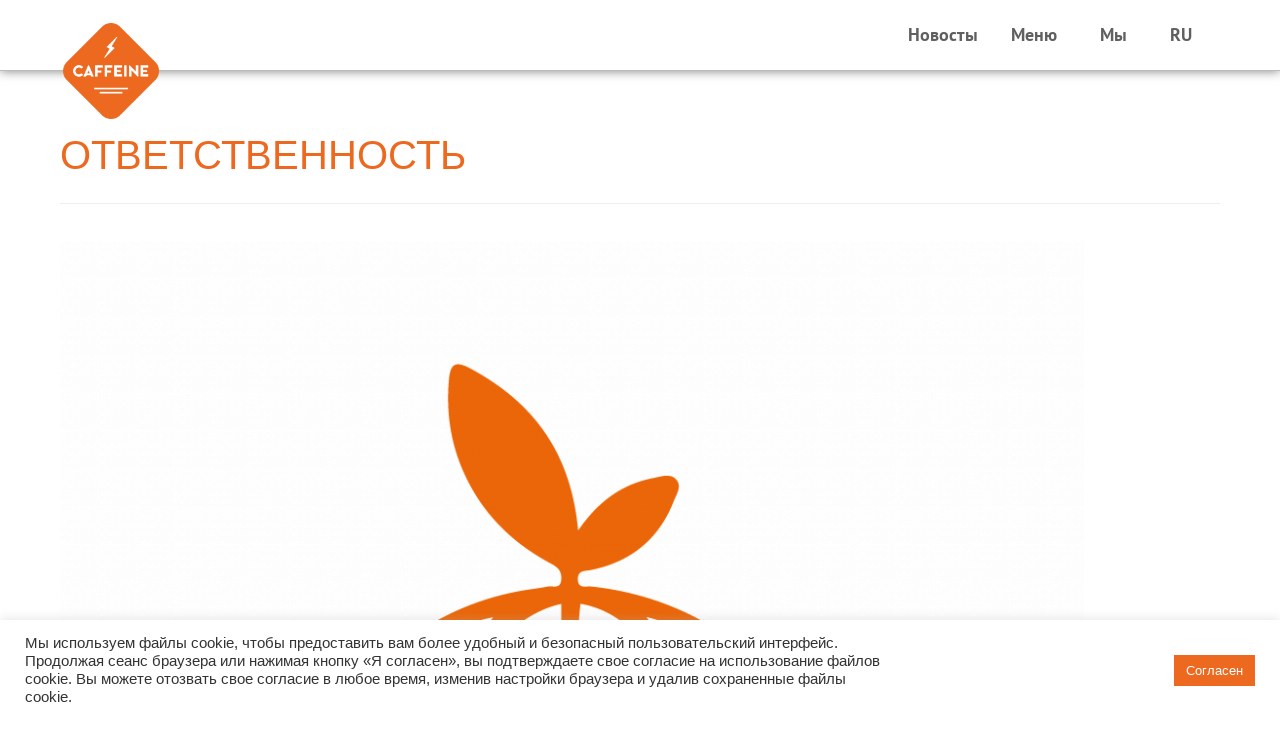

--- FILE ---
content_type: text/html; charset=UTF-8
request_url: https://caffeine.lv/ru/category/%D0%BE%D1%82%D0%B2%D0%B5%D1%82%D1%81%D1%82%D0%B2%D0%B5%D0%BD%D0%BD%D0%BE%D1%81%D1%82%D1%8C/
body_size: 36927
content:
<!DOCTYPE html>
<html lang="ru-RU">
<head>
<meta charset="UTF-8">
<meta name="viewport" content="width=device-width, initial-scale=1">
<link rel="profile" href="https://gmpg.org/xfn/11">

<title>ОТВЕТСТВЕННОСТЬ &#8212; Caffeine LV</title>
<meta name='robots' content='max-image-preview:large' />
	<style>img:is([sizes="auto" i], [sizes^="auto," i]) { contain-intrinsic-size: 3000px 1500px }</style>
	<link rel="alternate" href="https://caffeine.lv/ru/category/%d0%be%d1%82%d0%b2%d0%b5%d1%82%d1%81%d1%82%d0%b2%d0%b5%d0%bd%d0%bd%d0%be%d1%81%d1%82%d1%8c/" hreflang="ru" />
<link rel="alternate" href="https://caffeine.lv/category/atbildiba-lv/" hreflang="lv" />
<link rel='dns-prefetch' href='//www.googletagmanager.com' />
<link rel="alternate" type="application/rss+xml" title="Caffeine LV &raquo; Лента" href="https://caffeine.lv/ru/feed/" />
<link rel="alternate" type="application/rss+xml" title="Caffeine LV &raquo; Лента комментариев" href="https://caffeine.lv/ru/comments/feed/" />
<link rel="alternate" type="application/rss+xml" title="Caffeine LV &raquo; Лента рубрики ОТВЕТСТВЕННОСТЬ" href="https://caffeine.lv/ru/category/%d0%be%d1%82%d0%b2%d0%b5%d1%82%d1%81%d1%82%d0%b2%d0%b5%d0%bd%d0%bd%d0%be%d1%81%d1%82%d1%8c/feed/" />
<script>
window._wpemojiSettings = {"baseUrl":"https:\/\/s.w.org\/images\/core\/emoji\/16.0.1\/72x72\/","ext":".png","svgUrl":"https:\/\/s.w.org\/images\/core\/emoji\/16.0.1\/svg\/","svgExt":".svg","source":{"concatemoji":"https:\/\/caffeine.lv\/wp-includes\/js\/wp-emoji-release.min.js?ver=6.8.3"}};
/*! This file is auto-generated */
!function(s,n){var o,i,e;function c(e){try{var t={supportTests:e,timestamp:(new Date).valueOf()};sessionStorage.setItem(o,JSON.stringify(t))}catch(e){}}function p(e,t,n){e.clearRect(0,0,e.canvas.width,e.canvas.height),e.fillText(t,0,0);var t=new Uint32Array(e.getImageData(0,0,e.canvas.width,e.canvas.height).data),a=(e.clearRect(0,0,e.canvas.width,e.canvas.height),e.fillText(n,0,0),new Uint32Array(e.getImageData(0,0,e.canvas.width,e.canvas.height).data));return t.every(function(e,t){return e===a[t]})}function u(e,t){e.clearRect(0,0,e.canvas.width,e.canvas.height),e.fillText(t,0,0);for(var n=e.getImageData(16,16,1,1),a=0;a<n.data.length;a++)if(0!==n.data[a])return!1;return!0}function f(e,t,n,a){switch(t){case"flag":return n(e,"\ud83c\udff3\ufe0f\u200d\u26a7\ufe0f","\ud83c\udff3\ufe0f\u200b\u26a7\ufe0f")?!1:!n(e,"\ud83c\udde8\ud83c\uddf6","\ud83c\udde8\u200b\ud83c\uddf6")&&!n(e,"\ud83c\udff4\udb40\udc67\udb40\udc62\udb40\udc65\udb40\udc6e\udb40\udc67\udb40\udc7f","\ud83c\udff4\u200b\udb40\udc67\u200b\udb40\udc62\u200b\udb40\udc65\u200b\udb40\udc6e\u200b\udb40\udc67\u200b\udb40\udc7f");case"emoji":return!a(e,"\ud83e\udedf")}return!1}function g(e,t,n,a){var r="undefined"!=typeof WorkerGlobalScope&&self instanceof WorkerGlobalScope?new OffscreenCanvas(300,150):s.createElement("canvas"),o=r.getContext("2d",{willReadFrequently:!0}),i=(o.textBaseline="top",o.font="600 32px Arial",{});return e.forEach(function(e){i[e]=t(o,e,n,a)}),i}function t(e){var t=s.createElement("script");t.src=e,t.defer=!0,s.head.appendChild(t)}"undefined"!=typeof Promise&&(o="wpEmojiSettingsSupports",i=["flag","emoji"],n.supports={everything:!0,everythingExceptFlag:!0},e=new Promise(function(e){s.addEventListener("DOMContentLoaded",e,{once:!0})}),new Promise(function(t){var n=function(){try{var e=JSON.parse(sessionStorage.getItem(o));if("object"==typeof e&&"number"==typeof e.timestamp&&(new Date).valueOf()<e.timestamp+604800&&"object"==typeof e.supportTests)return e.supportTests}catch(e){}return null}();if(!n){if("undefined"!=typeof Worker&&"undefined"!=typeof OffscreenCanvas&&"undefined"!=typeof URL&&URL.createObjectURL&&"undefined"!=typeof Blob)try{var e="postMessage("+g.toString()+"("+[JSON.stringify(i),f.toString(),p.toString(),u.toString()].join(",")+"));",a=new Blob([e],{type:"text/javascript"}),r=new Worker(URL.createObjectURL(a),{name:"wpTestEmojiSupports"});return void(r.onmessage=function(e){c(n=e.data),r.terminate(),t(n)})}catch(e){}c(n=g(i,f,p,u))}t(n)}).then(function(e){for(var t in e)n.supports[t]=e[t],n.supports.everything=n.supports.everything&&n.supports[t],"flag"!==t&&(n.supports.everythingExceptFlag=n.supports.everythingExceptFlag&&n.supports[t]);n.supports.everythingExceptFlag=n.supports.everythingExceptFlag&&!n.supports.flag,n.DOMReady=!1,n.readyCallback=function(){n.DOMReady=!0}}).then(function(){return e}).then(function(){var e;n.supports.everything||(n.readyCallback(),(e=n.source||{}).concatemoji?t(e.concatemoji):e.wpemoji&&e.twemoji&&(t(e.twemoji),t(e.wpemoji)))}))}((window,document),window._wpemojiSettings);
</script>

<link rel='stylesheet' id='astra-theme-css-css' href='https://caffeine.lv/wp-content/themes/astra/assets/css/minified/style.min.css?ver=3.7.7' media='all' />
<style id='astra-theme-css-inline-css'>
html{font-size:93.75%;}a,.page-title{color:#ec691f;}a:hover,a:focus{color:var(--ast-global-color-1);}body,button,input,select,textarea,.ast-button,.ast-custom-button{font-family:Verdana,Helvetica,Arial,sans-serif;font-weight:400;font-size:15px;font-size:1rem;}blockquote{color:#3c3c3c;}.site-title{font-size:35px;font-size:2.3333333333333rem;display:block;}.ast-archive-description .ast-archive-title{font-size:40px;font-size:2.6666666666667rem;}.site-header .site-description{font-size:15px;font-size:1rem;display:none;}.entry-title{font-size:30px;font-size:2rem;}h1,.entry-content h1{font-size:40px;font-size:2.6666666666667rem;}h2,.entry-content h2{font-size:30px;font-size:2rem;}h3,.entry-content h3{font-size:25px;font-size:1.6666666666667rem;}h4,.entry-content h4{font-size:20px;font-size:1.3333333333333rem;}h5,.entry-content h5{font-size:18px;font-size:1.2rem;}h6,.entry-content h6{font-size:15px;font-size:1rem;}.ast-single-post .entry-title,.page-title{font-size:30px;font-size:2rem;}::selection{background-color:#ec691f;color:#000000;}body,h1,.entry-title a,.entry-content h1,h2,.entry-content h2,h3,.entry-content h3,h4,.entry-content h4,h5,.entry-content h5,h6,.entry-content h6{color:#878787;}.tagcloud a:hover,.tagcloud a:focus,.tagcloud a.current-item{color:#000000;border-color:#ec691f;background-color:#ec691f;}input:focus,input[type="text"]:focus,input[type="email"]:focus,input[type="url"]:focus,input[type="password"]:focus,input[type="reset"]:focus,input[type="search"]:focus,textarea:focus{border-color:#ec691f;}input[type="radio"]:checked,input[type=reset],input[type="checkbox"]:checked,input[type="checkbox"]:hover:checked,input[type="checkbox"]:focus:checked,input[type=range]::-webkit-slider-thumb{border-color:#ec691f;background-color:#ec691f;box-shadow:none;}.site-footer a:hover + .post-count,.site-footer a:focus + .post-count{background:#ec691f;border-color:#ec691f;}.single .nav-links .nav-previous,.single .nav-links .nav-next{color:#ec691f;}.entry-meta,.entry-meta *{line-height:1.45;color:#ec691f;}.entry-meta a:hover,.entry-meta a:hover *,.entry-meta a:focus,.entry-meta a:focus *,.page-links > .page-link,.page-links .page-link:hover,.post-navigation a:hover{color:var(--ast-global-color-1);}#cat option,.secondary .calendar_wrap thead a,.secondary .calendar_wrap thead a:visited{color:#ec691f;}.secondary .calendar_wrap #today,.ast-progress-val span{background:#ec691f;}.secondary a:hover + .post-count,.secondary a:focus + .post-count{background:#ec691f;border-color:#ec691f;}.calendar_wrap #today > a{color:#000000;}.page-links .page-link,.single .post-navigation a{color:#ec691f;}.widget-title{font-size:21px;font-size:1.4rem;color:#878787;}.main-header-menu .menu-link,.ast-header-custom-item a{color:#878787;}.main-header-menu .menu-item:hover > .menu-link,.main-header-menu .menu-item:hover > .ast-menu-toggle,.main-header-menu .ast-masthead-custom-menu-items a:hover,.main-header-menu .menu-item.focus > .menu-link,.main-header-menu .menu-item.focus > .ast-menu-toggle,.main-header-menu .current-menu-item > .menu-link,.main-header-menu .current-menu-ancestor > .menu-link,.main-header-menu .current-menu-item > .ast-menu-toggle,.main-header-menu .current-menu-ancestor > .ast-menu-toggle{color:#ec691f;}.header-main-layout-3 .ast-main-header-bar-alignment{margin-right:auto;}.header-main-layout-2 .site-header-section-left .ast-site-identity{text-align:left;}.ast-logo-title-inline .site-logo-img{padding-right:1em;}.site-logo-img img{ transition:all 0.2s linear;}.ast-header-break-point .ast-mobile-menu-buttons-minimal.menu-toggle{background:transparent;color:#ec691f;}.ast-header-break-point .ast-mobile-menu-buttons-outline.menu-toggle{background:transparent;border:1px solid #ec691f;color:#ec691f;}.ast-header-break-point .ast-mobile-menu-buttons-fill.menu-toggle{background:#ec691f;color:#ffffff;}.footer-adv .footer-adv-overlay{border-top-style:solid;border-top-color:#7a7a7a;}.wp-block-buttons.aligncenter{justify-content:center;}@media (min-width:1200px){.wp-block-group .has-background{padding:20px;}}@media (min-width:1200px){.ast-no-sidebar.ast-separate-container .entry-content .wp-block-group.alignwide,.ast-no-sidebar.ast-separate-container .entry-content .wp-block-cover.alignwide{margin-left:-20px;margin-right:-20px;padding-left:20px;padding-right:20px;}.ast-no-sidebar.ast-separate-container .entry-content .wp-block-cover.alignfull,.ast-no-sidebar.ast-separate-container .entry-content .wp-block-group.alignfull{margin-left:-6.67em;margin-right:-6.67em;padding-left:6.67em;padding-right:6.67em;}}@media (min-width:1200px){.wp-block-cover-image.alignwide .wp-block-cover__inner-container,.wp-block-cover.alignwide .wp-block-cover__inner-container,.wp-block-cover-image.alignfull .wp-block-cover__inner-container,.wp-block-cover.alignfull .wp-block-cover__inner-container{width:100%;}}@media (max-width:921px){.ast-separate-container .ast-article-post,.ast-separate-container .ast-article-single{padding:1.5em 2.14em;}.ast-separate-container #primary,.ast-separate-container #secondary{padding:1.5em 0;}#primary,#secondary{padding:1.5em 0;margin:0;}.ast-left-sidebar #content > .ast-container{display:flex;flex-direction:column-reverse;width:100%;}.ast-author-box img.avatar{margin:20px 0 0 0;}}@media (min-width:922px){.ast-separate-container.ast-right-sidebar #primary,.ast-separate-container.ast-left-sidebar #primary{border:0;}.search-no-results.ast-separate-container #primary{margin-bottom:4em;}}.wp-block-button .wp-block-button__link{color:#ffffff;}.wp-block-button .wp-block-button__link:hover,.wp-block-button .wp-block-button__link:focus{color:#ffffff;background-color:var(--ast-global-color-1);border-color:var(--ast-global-color-1);}.wp-block-button .wp-block-button__link{border-style:solid;border-top-width:0;border-right-width:0;border-left-width:0;border-bottom-width:0;border-color:#ec691f;background-color:#ec691f;color:#ffffff;font-family:inherit;font-weight:inherit;line-height:1;border-radius:2px;}.wp-block-buttons .wp-block-button .wp-block-button__link{padding-top:10px;padding-right:40px;padding-bottom:10px;padding-left:40px;}.menu-toggle,button,.ast-button,.ast-custom-button,.button,input#submit,input[type="button"],input[type="submit"],input[type="reset"]{border-style:solid;border-top-width:0;border-right-width:0;border-left-width:0;border-bottom-width:0;color:#ffffff;border-color:#ec691f;background-color:#ec691f;border-radius:2px;padding-top:10px;padding-right:40px;padding-bottom:10px;padding-left:40px;font-family:inherit;font-weight:inherit;line-height:1;}button:focus,.menu-toggle:hover,button:hover,.ast-button:hover,.ast-custom-button:hover .button:hover,.ast-custom-button:hover ,input[type=reset]:hover,input[type=reset]:focus,input#submit:hover,input#submit:focus,input[type="button"]:hover,input[type="button"]:focus,input[type="submit"]:hover,input[type="submit"]:focus{color:#ffffff;background-color:var(--ast-global-color-1);border-color:var(--ast-global-color-1);}@media (min-width:544px){.ast-container{max-width:100%;}}@media (max-width:544px){.ast-separate-container .ast-article-post,.ast-separate-container .ast-article-single,.ast-separate-container .comments-title,.ast-separate-container .ast-archive-description{padding:1.5em 1em;}.ast-separate-container #content .ast-container{padding-left:0.54em;padding-right:0.54em;}.ast-separate-container .ast-comment-list li.depth-1{padding:1.5em 1em;margin-bottom:1.5em;}.ast-separate-container .ast-comment-list .bypostauthor{padding:.5em;}.ast-search-menu-icon.ast-dropdown-active .search-field{width:170px;}.site-branding img,.site-header .site-logo-img .custom-logo-link img{max-width:100%;}}@media (max-width:921px){.ast-mobile-header-stack .main-header-bar .ast-search-menu-icon{display:inline-block;}.ast-header-break-point.ast-header-custom-item-outside .ast-mobile-header-stack .main-header-bar .ast-search-icon{margin:0;}.ast-comment-avatar-wrap img{max-width:2.5em;}.ast-separate-container .ast-comment-list li.depth-1{padding:1.5em 2.14em;}.ast-separate-container .comment-respond{padding:2em 2.14em;}.ast-comment-meta{padding:0 1.8888em 1.3333em;}}.ast-no-sidebar.ast-separate-container .entry-content .alignfull {margin-left: -6.67em;margin-right: -6.67em;width: auto;}@media (max-width: 1200px) {.ast-no-sidebar.ast-separate-container .entry-content .alignfull {margin-left: -2.4em;margin-right: -2.4em;}}@media (max-width: 768px) {.ast-no-sidebar.ast-separate-container .entry-content .alignfull {margin-left: -2.14em;margin-right: -2.14em;}}@media (max-width: 544px) {.ast-no-sidebar.ast-separate-container .entry-content .alignfull {margin-left: -1em;margin-right: -1em;}}.ast-no-sidebar.ast-separate-container .entry-content .alignwide {margin-left: -20px;margin-right: -20px;}.ast-no-sidebar.ast-separate-container .entry-content .wp-block-column .alignfull,.ast-no-sidebar.ast-separate-container .entry-content .wp-block-column .alignwide {margin-left: auto;margin-right: auto;width: 100%;}@media (max-width:921px){.site-title{display:block;}.ast-archive-description .ast-archive-title{font-size:40px;}.site-header .site-description{display:none;}.entry-title{font-size:30px;}h1,.entry-content h1{font-size:30px;}h2,.entry-content h2{font-size:25px;}h3,.entry-content h3{font-size:20px;}.ast-single-post .entry-title,.page-title{font-size:30px;}}@media (max-width:544px){.site-title{display:block;}.ast-archive-description .ast-archive-title{font-size:40px;}.site-header .site-description{display:none;}.entry-title{font-size:30px;}h1,.entry-content h1{font-size:30px;}h2,.entry-content h2{font-size:25px;}h3,.entry-content h3{font-size:20px;}.ast-single-post .entry-title,.page-title{font-size:30px;}}@media (max-width:921px){html{font-size:85.5%;}}@media (max-width:544px){html{font-size:85.5%;}}@media (min-width:922px){.ast-container{max-width:1240px;}}@font-face {font-family: "Astra";src: url(https://caffeine.lv/wp-content/themes/astra/assets/fonts/astra.woff) format("woff"),url(https://caffeine.lv/wp-content/themes/astra/assets/fonts/astra.ttf) format("truetype"),url(https://caffeine.lv/wp-content/themes/astra/assets/fonts/astra.svg#astra) format("svg");font-weight: normal;font-style: normal;font-display: fallback;}@media (max-width:921px) {.main-header-bar .main-header-bar-navigation{display:none;}}@media (min-width:922px){.blog .site-content > .ast-container,.archive .site-content > .ast-container,.search .site-content > .ast-container{max-width:1200px;}}@media (min-width:922px){.single-post .site-content > .ast-container{max-width:768px;}}.ast-desktop .main-header-menu.submenu-with-border .sub-menu,.ast-desktop .main-header-menu.submenu-with-border .astra-full-megamenu-wrapper{border-color:#ec691f;}.ast-desktop .main-header-menu.submenu-with-border .sub-menu{border-top-width:2px;border-right-width:0px;border-left-width:0px;border-bottom-width:0px;border-style:solid;}.ast-desktop .main-header-menu.submenu-with-border .sub-menu .sub-menu{top:-2px;}.ast-desktop .main-header-menu.submenu-with-border .sub-menu .menu-link,.ast-desktop .main-header-menu.submenu-with-border .children .menu-link{border-bottom-width:0px;border-style:solid;border-color:#eaeaea;}@media (min-width:922px){.main-header-menu .sub-menu .menu-item.ast-left-align-sub-menu:hover > .sub-menu,.main-header-menu .sub-menu .menu-item.ast-left-align-sub-menu.focus > .sub-menu{margin-left:-0px;}}.ast-small-footer{border-top-style:solid;border-top-width:1px;border-top-color:#7a7a7a;}.ast-header-break-point.ast-header-custom-item-inside .main-header-bar .main-header-bar-navigation .ast-search-icon {display: none;}.ast-header-break-point.ast-header-custom-item-inside .main-header-bar .ast-search-menu-icon .search-form {padding: 0;display: block;overflow: hidden;}.ast-header-break-point .ast-header-custom-item .widget:last-child {margin-bottom: 1em;}.ast-header-custom-item .widget {margin: 0.5em;display: inline-block;vertical-align: middle;}.ast-header-custom-item .widget p {margin-bottom: 0;}.ast-header-custom-item .widget li {width: auto;}.ast-header-custom-item-inside .button-custom-menu-item .menu-link {display: none;}.ast-header-custom-item-inside.ast-header-break-point .button-custom-menu-item .ast-custom-button-link {display: none;}.ast-header-custom-item-inside.ast-header-break-point .button-custom-menu-item .menu-link {display: block;}.ast-header-break-point.ast-header-custom-item-outside .main-header-bar .ast-search-icon {margin-right: 1em;}.ast-header-break-point.ast-header-custom-item-inside .main-header-bar .ast-search-menu-icon .search-field,.ast-header-break-point.ast-header-custom-item-inside .main-header-bar .ast-search-menu-icon.ast-inline-search .search-field {width: 100%;padding-right: 5.5em;}.ast-header-break-point.ast-header-custom-item-inside .main-header-bar .ast-search-menu-icon .search-submit {display: block;position: absolute;height: 100%;top: 0;right: 0;padding: 0 1em;border-radius: 0;}.ast-header-break-point .ast-header-custom-item .ast-masthead-custom-menu-items {padding-left: 20px;padding-right: 20px;margin-bottom: 1em;margin-top: 1em;}.ast-header-custom-item-inside.ast-header-break-point .button-custom-menu-item {padding-left: 0;padding-right: 0;margin-top: 0;margin-bottom: 0;}.astra-icon-down_arrow::after {content: "\e900";font-family: Astra;}.astra-icon-close::after {content: "\e5cd";font-family: Astra;}.astra-icon-drag_handle::after {content: "\e25d";font-family: Astra;}.astra-icon-format_align_justify::after {content: "\e235";font-family: Astra;}.astra-icon-menu::after {content: "\e5d2";font-family: Astra;}.astra-icon-reorder::after {content: "\e8fe";font-family: Astra;}.astra-icon-search::after {content: "\e8b6";font-family: Astra;}.astra-icon-zoom_in::after {content: "\e56b";font-family: Astra;}.astra-icon-check-circle::after {content: "\e901";font-family: Astra;}.astra-icon-shopping-cart::after {content: "\f07a";font-family: Astra;}.astra-icon-shopping-bag::after {content: "\f290";font-family: Astra;}.astra-icon-shopping-basket::after {content: "\f291";font-family: Astra;}.astra-icon-circle-o::after {content: "\e903";font-family: Astra;}.astra-icon-certificate::after {content: "\e902";font-family: Astra;}blockquote {padding: 1.2em;}:root .has-ast-global-color-0-color{color:var(--ast-global-color-0);}:root .has-ast-global-color-0-background-color{background-color:var(--ast-global-color-0);}:root .wp-block-button .has-ast-global-color-0-color{color:var(--ast-global-color-0);}:root .wp-block-button .has-ast-global-color-0-background-color{background-color:var(--ast-global-color-0);}:root .has-ast-global-color-1-color{color:var(--ast-global-color-1);}:root .has-ast-global-color-1-background-color{background-color:var(--ast-global-color-1);}:root .wp-block-button .has-ast-global-color-1-color{color:var(--ast-global-color-1);}:root .wp-block-button .has-ast-global-color-1-background-color{background-color:var(--ast-global-color-1);}:root .has-ast-global-color-2-color{color:var(--ast-global-color-2);}:root .has-ast-global-color-2-background-color{background-color:var(--ast-global-color-2);}:root .wp-block-button .has-ast-global-color-2-color{color:var(--ast-global-color-2);}:root .wp-block-button .has-ast-global-color-2-background-color{background-color:var(--ast-global-color-2);}:root .has-ast-global-color-3-color{color:var(--ast-global-color-3);}:root .has-ast-global-color-3-background-color{background-color:var(--ast-global-color-3);}:root .wp-block-button .has-ast-global-color-3-color{color:var(--ast-global-color-3);}:root .wp-block-button .has-ast-global-color-3-background-color{background-color:var(--ast-global-color-3);}:root .has-ast-global-color-4-color{color:var(--ast-global-color-4);}:root .has-ast-global-color-4-background-color{background-color:var(--ast-global-color-4);}:root .wp-block-button .has-ast-global-color-4-color{color:var(--ast-global-color-4);}:root .wp-block-button .has-ast-global-color-4-background-color{background-color:var(--ast-global-color-4);}:root .has-ast-global-color-5-color{color:var(--ast-global-color-5);}:root .has-ast-global-color-5-background-color{background-color:var(--ast-global-color-5);}:root .wp-block-button .has-ast-global-color-5-color{color:var(--ast-global-color-5);}:root .wp-block-button .has-ast-global-color-5-background-color{background-color:var(--ast-global-color-5);}:root .has-ast-global-color-6-color{color:var(--ast-global-color-6);}:root .has-ast-global-color-6-background-color{background-color:var(--ast-global-color-6);}:root .wp-block-button .has-ast-global-color-6-color{color:var(--ast-global-color-6);}:root .wp-block-button .has-ast-global-color-6-background-color{background-color:var(--ast-global-color-6);}:root .has-ast-global-color-7-color{color:var(--ast-global-color-7);}:root .has-ast-global-color-7-background-color{background-color:var(--ast-global-color-7);}:root .wp-block-button .has-ast-global-color-7-color{color:var(--ast-global-color-7);}:root .wp-block-button .has-ast-global-color-7-background-color{background-color:var(--ast-global-color-7);}:root .has-ast-global-color-8-color{color:var(--ast-global-color-8);}:root .has-ast-global-color-8-background-color{background-color:var(--ast-global-color-8);}:root .wp-block-button .has-ast-global-color-8-color{color:var(--ast-global-color-8);}:root .wp-block-button .has-ast-global-color-8-background-color{background-color:var(--ast-global-color-8);}:root{--ast-global-color-0:#0170B9;--ast-global-color-1:#3a3a3a;--ast-global-color-2:#3a3a3a;--ast-global-color-3:#4B4F58;--ast-global-color-4:#F5F5F5;--ast-global-color-5:#FFFFFF;--ast-global-color-6:#F2F5F7;--ast-global-color-7:#424242;--ast-global-color-8:#000000;}.ast-breadcrumbs .trail-browse,.ast-breadcrumbs .trail-items,.ast-breadcrumbs .trail-items li{display:inline-block;margin:0;padding:0;border:none;background:inherit;text-indent:0;}.ast-breadcrumbs .trail-browse{font-size:inherit;font-style:inherit;font-weight:inherit;color:inherit;}.ast-breadcrumbs .trail-items{list-style:none;}.trail-items li::after{padding:0 0.3em;content:"\00bb";}.trail-items li:last-of-type::after{display:none;}h1,.entry-content h1,h2,.entry-content h2,h3,.entry-content h3,h4,.entry-content h4,h5,.entry-content h5,h6,.entry-content h6{color:var(--ast-global-color-2);}.elementor-template-full-width .ast-container{display:block;}@media (max-width:544px){.elementor-element .elementor-wc-products .woocommerce[class*="columns-"] ul.products li.product{width:auto;margin:0;}.elementor-element .woocommerce .woocommerce-result-count{float:none;}}.ast-header-break-point .main-header-bar{border-bottom-width:1px;}@media (min-width:922px){.main-header-bar{border-bottom-width:1px;}}.ast-safari-browser-less-than-11 .main-header-menu .menu-item, .ast-safari-browser-less-than-11 .main-header-bar .ast-masthead-custom-menu-items{display:block;}.main-header-menu .menu-item, #astra-footer-menu .menu-item, .main-header-bar .ast-masthead-custom-menu-items{-js-display:flex;display:flex;-webkit-box-pack:center;-webkit-justify-content:center;-moz-box-pack:center;-ms-flex-pack:center;justify-content:center;-webkit-box-orient:vertical;-webkit-box-direction:normal;-webkit-flex-direction:column;-moz-box-orient:vertical;-moz-box-direction:normal;-ms-flex-direction:column;flex-direction:column;}.main-header-menu > .menu-item > .menu-link, #astra-footer-menu > .menu-item > .menu-link{height:100%;-webkit-box-align:center;-webkit-align-items:center;-moz-box-align:center;-ms-flex-align:center;align-items:center;-js-display:flex;display:flex;}.ast-primary-menu-disabled .main-header-bar .ast-masthead-custom-menu-items{flex:unset;}.main-header-menu .sub-menu .menu-item.menu-item-has-children > .menu-link:after{position:absolute;right:1em;top:50%;transform:translate(0,-50%) rotate(270deg);}.ast-header-break-point .main-header-bar .main-header-bar-navigation .page_item_has_children > .ast-menu-toggle::before, .ast-header-break-point .main-header-bar .main-header-bar-navigation .menu-item-has-children > .ast-menu-toggle::before, .ast-mobile-popup-drawer .main-header-bar-navigation .menu-item-has-children>.ast-menu-toggle::before, .ast-header-break-point .ast-mobile-header-wrap .main-header-bar-navigation .menu-item-has-children > .ast-menu-toggle::before{font-weight:bold;content:"\e900";font-family:Astra;text-decoration:inherit;display:inline-block;}.ast-header-break-point .main-navigation ul.sub-menu .menu-item .menu-link:before{content:"\e900";font-family:Astra;font-size:.65em;text-decoration:inherit;display:inline-block;transform:translate(0, -2px) rotateZ(270deg);margin-right:5px;}.widget_search .search-form:after{font-family:Astra;font-size:1.2em;font-weight:normal;content:"\e8b6";position:absolute;top:50%;right:15px;transform:translate(0, -50%);}.astra-search-icon::before{content:"\e8b6";font-family:Astra;font-style:normal;font-weight:normal;text-decoration:inherit;text-align:center;-webkit-font-smoothing:antialiased;-moz-osx-font-smoothing:grayscale;}.main-header-bar .main-header-bar-navigation .page_item_has_children > a:after, .main-header-bar .main-header-bar-navigation .menu-item-has-children > a:after, .site-header-focus-item .main-header-bar-navigation .menu-item-has-children > .menu-link:after{content:"\e900";display:inline-block;font-family:Astra;font-size:.6rem;font-weight:bold;text-rendering:auto;-webkit-font-smoothing:antialiased;-moz-osx-font-smoothing:grayscale;margin-left:10px;line-height:normal;}.ast-mobile-popup-drawer .main-header-bar-navigation .ast-submenu-expanded>.ast-menu-toggle::before{transform:rotateX(180deg);}.ast-header-break-point .main-header-bar-navigation .menu-item-has-children > .menu-link:after{display:none;}.ast-separate-container .blog-layout-1, .ast-separate-container .blog-layout-2, .ast-separate-container .blog-layout-3{background-color:transparent;background-image:none;}.ast-separate-container .ast-article-post{background-color:var(--ast-global-color-5);;}@media (max-width:921px){.ast-separate-container .ast-article-post{background-color:var(--ast-global-color-5);;}}@media (max-width:544px){.ast-separate-container .ast-article-post{background-color:var(--ast-global-color-5);;}}.ast-separate-container .ast-article-single:not(.ast-related-post), .ast-separate-container .comments-area .comment-respond,.ast-separate-container .comments-area .ast-comment-list li, .ast-separate-container .ast-woocommerce-container, .ast-separate-container .error-404, .ast-separate-container .no-results, .single.ast-separate-container .ast-author-meta, .ast-separate-container .related-posts-title-wrapper, .ast-separate-container.ast-two-container #secondary .widget,.ast-separate-container .comments-count-wrapper, .ast-box-layout.ast-plain-container .site-content,.ast-padded-layout.ast-plain-container .site-content, .ast-separate-container .comments-area .comments-title{background-color:var(--ast-global-color-5);;}@media (max-width:921px){.ast-separate-container .ast-article-single:not(.ast-related-post), .ast-separate-container .comments-area .comment-respond,.ast-separate-container .comments-area .ast-comment-list li, .ast-separate-container .ast-woocommerce-container, .ast-separate-container .error-404, .ast-separate-container .no-results, .single.ast-separate-container .ast-author-meta, .ast-separate-container .related-posts-title-wrapper, .ast-separate-container.ast-two-container #secondary .widget,.ast-separate-container .comments-count-wrapper, .ast-box-layout.ast-plain-container .site-content,.ast-padded-layout.ast-plain-container .site-content, .ast-separate-container .comments-area .comments-title{background-color:var(--ast-global-color-5);;}}@media (max-width:544px){.ast-separate-container .ast-article-single:not(.ast-related-post), .ast-separate-container .comments-area .comment-respond,.ast-separate-container .comments-area .ast-comment-list li, .ast-separate-container .ast-woocommerce-container, .ast-separate-container .error-404, .ast-separate-container .no-results, .single.ast-separate-container .ast-author-meta, .ast-separate-container .related-posts-title-wrapper, .ast-separate-container.ast-two-container #secondary .widget,.ast-separate-container .comments-count-wrapper, .ast-box-layout.ast-plain-container .site-content,.ast-padded-layout.ast-plain-container .site-content, .ast-separate-container .comments-area .comments-title{background-color:var(--ast-global-color-5);;}}:root{--e-global-color-astglobalcolor0:#0170B9;--e-global-color-astglobalcolor1:#3a3a3a;--e-global-color-astglobalcolor2:#3a3a3a;--e-global-color-astglobalcolor3:#4B4F58;--e-global-color-astglobalcolor4:#F5F5F5;--e-global-color-astglobalcolor5:#FFFFFF;--e-global-color-astglobalcolor6:#F2F5F7;--e-global-color-astglobalcolor7:#424242;--e-global-color-astglobalcolor8:#000000;}
</style>
<link rel='stylesheet' id='premium-addons-css' href='https://caffeine.lv/wp-content/plugins/premium-addons-for-elementor/assets/frontend/min-css/premium-addons.min.css?ver=4.11.46' media='all' />
<style id='wp-emoji-styles-inline-css'>

	img.wp-smiley, img.emoji {
		display: inline !important;
		border: none !important;
		box-shadow: none !important;
		height: 1em !important;
		width: 1em !important;
		margin: 0 0.07em !important;
		vertical-align: -0.1em !important;
		background: none !important;
		padding: 0 !important;
	}
</style>
<style id='global-styles-inline-css'>
:root{--wp--preset--aspect-ratio--square: 1;--wp--preset--aspect-ratio--4-3: 4/3;--wp--preset--aspect-ratio--3-4: 3/4;--wp--preset--aspect-ratio--3-2: 3/2;--wp--preset--aspect-ratio--2-3: 2/3;--wp--preset--aspect-ratio--16-9: 16/9;--wp--preset--aspect-ratio--9-16: 9/16;--wp--preset--color--black: #000000;--wp--preset--color--cyan-bluish-gray: #abb8c3;--wp--preset--color--white: #ffffff;--wp--preset--color--pale-pink: #f78da7;--wp--preset--color--vivid-red: #cf2e2e;--wp--preset--color--luminous-vivid-orange: #ff6900;--wp--preset--color--luminous-vivid-amber: #fcb900;--wp--preset--color--light-green-cyan: #7bdcb5;--wp--preset--color--vivid-green-cyan: #00d084;--wp--preset--color--pale-cyan-blue: #8ed1fc;--wp--preset--color--vivid-cyan-blue: #0693e3;--wp--preset--color--vivid-purple: #9b51e0;--wp--preset--color--ast-global-color-0: var(--ast-global-color-0);--wp--preset--color--ast-global-color-1: var(--ast-global-color-1);--wp--preset--color--ast-global-color-2: var(--ast-global-color-2);--wp--preset--color--ast-global-color-3: var(--ast-global-color-3);--wp--preset--color--ast-global-color-4: var(--ast-global-color-4);--wp--preset--color--ast-global-color-5: var(--ast-global-color-5);--wp--preset--color--ast-global-color-6: var(--ast-global-color-6);--wp--preset--color--ast-global-color-7: var(--ast-global-color-7);--wp--preset--color--ast-global-color-8: var(--ast-global-color-8);--wp--preset--gradient--vivid-cyan-blue-to-vivid-purple: linear-gradient(135deg,rgba(6,147,227,1) 0%,rgb(155,81,224) 100%);--wp--preset--gradient--light-green-cyan-to-vivid-green-cyan: linear-gradient(135deg,rgb(122,220,180) 0%,rgb(0,208,130) 100%);--wp--preset--gradient--luminous-vivid-amber-to-luminous-vivid-orange: linear-gradient(135deg,rgba(252,185,0,1) 0%,rgba(255,105,0,1) 100%);--wp--preset--gradient--luminous-vivid-orange-to-vivid-red: linear-gradient(135deg,rgba(255,105,0,1) 0%,rgb(207,46,46) 100%);--wp--preset--gradient--very-light-gray-to-cyan-bluish-gray: linear-gradient(135deg,rgb(238,238,238) 0%,rgb(169,184,195) 100%);--wp--preset--gradient--cool-to-warm-spectrum: linear-gradient(135deg,rgb(74,234,220) 0%,rgb(151,120,209) 20%,rgb(207,42,186) 40%,rgb(238,44,130) 60%,rgb(251,105,98) 80%,rgb(254,248,76) 100%);--wp--preset--gradient--blush-light-purple: linear-gradient(135deg,rgb(255,206,236) 0%,rgb(152,150,240) 100%);--wp--preset--gradient--blush-bordeaux: linear-gradient(135deg,rgb(254,205,165) 0%,rgb(254,45,45) 50%,rgb(107,0,62) 100%);--wp--preset--gradient--luminous-dusk: linear-gradient(135deg,rgb(255,203,112) 0%,rgb(199,81,192) 50%,rgb(65,88,208) 100%);--wp--preset--gradient--pale-ocean: linear-gradient(135deg,rgb(255,245,203) 0%,rgb(182,227,212) 50%,rgb(51,167,181) 100%);--wp--preset--gradient--electric-grass: linear-gradient(135deg,rgb(202,248,128) 0%,rgb(113,206,126) 100%);--wp--preset--gradient--midnight: linear-gradient(135deg,rgb(2,3,129) 0%,rgb(40,116,252) 100%);--wp--preset--font-size--small: 13px;--wp--preset--font-size--medium: 20px;--wp--preset--font-size--large: 36px;--wp--preset--font-size--x-large: 42px;--wp--preset--spacing--20: 0.44rem;--wp--preset--spacing--30: 0.67rem;--wp--preset--spacing--40: 1rem;--wp--preset--spacing--50: 1.5rem;--wp--preset--spacing--60: 2.25rem;--wp--preset--spacing--70: 3.38rem;--wp--preset--spacing--80: 5.06rem;--wp--preset--shadow--natural: 6px 6px 9px rgba(0, 0, 0, 0.2);--wp--preset--shadow--deep: 12px 12px 50px rgba(0, 0, 0, 0.4);--wp--preset--shadow--sharp: 6px 6px 0px rgba(0, 0, 0, 0.2);--wp--preset--shadow--outlined: 6px 6px 0px -3px rgba(255, 255, 255, 1), 6px 6px rgba(0, 0, 0, 1);--wp--preset--shadow--crisp: 6px 6px 0px rgba(0, 0, 0, 1);}:root { --wp--style--global--content-size: var(--ast-content-width-size);--wp--style--global--wide-size: 1200px; }:where(body) { margin: 0; }.wp-site-blocks > .alignleft { float: left; margin-right: 2em; }.wp-site-blocks > .alignright { float: right; margin-left: 2em; }.wp-site-blocks > .aligncenter { justify-content: center; margin-left: auto; margin-right: auto; }:where(.is-layout-flex){gap: 0.5em;}:where(.is-layout-grid){gap: 0.5em;}.is-layout-flow > .alignleft{float: left;margin-inline-start: 0;margin-inline-end: 2em;}.is-layout-flow > .alignright{float: right;margin-inline-start: 2em;margin-inline-end: 0;}.is-layout-flow > .aligncenter{margin-left: auto !important;margin-right: auto !important;}.is-layout-constrained > .alignleft{float: left;margin-inline-start: 0;margin-inline-end: 2em;}.is-layout-constrained > .alignright{float: right;margin-inline-start: 2em;margin-inline-end: 0;}.is-layout-constrained > .aligncenter{margin-left: auto !important;margin-right: auto !important;}.is-layout-constrained > :where(:not(.alignleft):not(.alignright):not(.alignfull)){max-width: var(--wp--style--global--content-size);margin-left: auto !important;margin-right: auto !important;}.is-layout-constrained > .alignwide{max-width: var(--wp--style--global--wide-size);}body .is-layout-flex{display: flex;}.is-layout-flex{flex-wrap: wrap;align-items: center;}.is-layout-flex > :is(*, div){margin: 0;}body .is-layout-grid{display: grid;}.is-layout-grid > :is(*, div){margin: 0;}body{padding-top: 0px;padding-right: 0px;padding-bottom: 0px;padding-left: 0px;}a:where(:not(.wp-element-button)){text-decoration: underline;}:root :where(.wp-element-button, .wp-block-button__link){background-color: #32373c;border-width: 0;color: #fff;font-family: inherit;font-size: inherit;line-height: inherit;padding: calc(0.667em + 2px) calc(1.333em + 2px);text-decoration: none;}.has-black-color{color: var(--wp--preset--color--black) !important;}.has-cyan-bluish-gray-color{color: var(--wp--preset--color--cyan-bluish-gray) !important;}.has-white-color{color: var(--wp--preset--color--white) !important;}.has-pale-pink-color{color: var(--wp--preset--color--pale-pink) !important;}.has-vivid-red-color{color: var(--wp--preset--color--vivid-red) !important;}.has-luminous-vivid-orange-color{color: var(--wp--preset--color--luminous-vivid-orange) !important;}.has-luminous-vivid-amber-color{color: var(--wp--preset--color--luminous-vivid-amber) !important;}.has-light-green-cyan-color{color: var(--wp--preset--color--light-green-cyan) !important;}.has-vivid-green-cyan-color{color: var(--wp--preset--color--vivid-green-cyan) !important;}.has-pale-cyan-blue-color{color: var(--wp--preset--color--pale-cyan-blue) !important;}.has-vivid-cyan-blue-color{color: var(--wp--preset--color--vivid-cyan-blue) !important;}.has-vivid-purple-color{color: var(--wp--preset--color--vivid-purple) !important;}.has-ast-global-color-0-color{color: var(--wp--preset--color--ast-global-color-0) !important;}.has-ast-global-color-1-color{color: var(--wp--preset--color--ast-global-color-1) !important;}.has-ast-global-color-2-color{color: var(--wp--preset--color--ast-global-color-2) !important;}.has-ast-global-color-3-color{color: var(--wp--preset--color--ast-global-color-3) !important;}.has-ast-global-color-4-color{color: var(--wp--preset--color--ast-global-color-4) !important;}.has-ast-global-color-5-color{color: var(--wp--preset--color--ast-global-color-5) !important;}.has-ast-global-color-6-color{color: var(--wp--preset--color--ast-global-color-6) !important;}.has-ast-global-color-7-color{color: var(--wp--preset--color--ast-global-color-7) !important;}.has-ast-global-color-8-color{color: var(--wp--preset--color--ast-global-color-8) !important;}.has-black-background-color{background-color: var(--wp--preset--color--black) !important;}.has-cyan-bluish-gray-background-color{background-color: var(--wp--preset--color--cyan-bluish-gray) !important;}.has-white-background-color{background-color: var(--wp--preset--color--white) !important;}.has-pale-pink-background-color{background-color: var(--wp--preset--color--pale-pink) !important;}.has-vivid-red-background-color{background-color: var(--wp--preset--color--vivid-red) !important;}.has-luminous-vivid-orange-background-color{background-color: var(--wp--preset--color--luminous-vivid-orange) !important;}.has-luminous-vivid-amber-background-color{background-color: var(--wp--preset--color--luminous-vivid-amber) !important;}.has-light-green-cyan-background-color{background-color: var(--wp--preset--color--light-green-cyan) !important;}.has-vivid-green-cyan-background-color{background-color: var(--wp--preset--color--vivid-green-cyan) !important;}.has-pale-cyan-blue-background-color{background-color: var(--wp--preset--color--pale-cyan-blue) !important;}.has-vivid-cyan-blue-background-color{background-color: var(--wp--preset--color--vivid-cyan-blue) !important;}.has-vivid-purple-background-color{background-color: var(--wp--preset--color--vivid-purple) !important;}.has-ast-global-color-0-background-color{background-color: var(--wp--preset--color--ast-global-color-0) !important;}.has-ast-global-color-1-background-color{background-color: var(--wp--preset--color--ast-global-color-1) !important;}.has-ast-global-color-2-background-color{background-color: var(--wp--preset--color--ast-global-color-2) !important;}.has-ast-global-color-3-background-color{background-color: var(--wp--preset--color--ast-global-color-3) !important;}.has-ast-global-color-4-background-color{background-color: var(--wp--preset--color--ast-global-color-4) !important;}.has-ast-global-color-5-background-color{background-color: var(--wp--preset--color--ast-global-color-5) !important;}.has-ast-global-color-6-background-color{background-color: var(--wp--preset--color--ast-global-color-6) !important;}.has-ast-global-color-7-background-color{background-color: var(--wp--preset--color--ast-global-color-7) !important;}.has-ast-global-color-8-background-color{background-color: var(--wp--preset--color--ast-global-color-8) !important;}.has-black-border-color{border-color: var(--wp--preset--color--black) !important;}.has-cyan-bluish-gray-border-color{border-color: var(--wp--preset--color--cyan-bluish-gray) !important;}.has-white-border-color{border-color: var(--wp--preset--color--white) !important;}.has-pale-pink-border-color{border-color: var(--wp--preset--color--pale-pink) !important;}.has-vivid-red-border-color{border-color: var(--wp--preset--color--vivid-red) !important;}.has-luminous-vivid-orange-border-color{border-color: var(--wp--preset--color--luminous-vivid-orange) !important;}.has-luminous-vivid-amber-border-color{border-color: var(--wp--preset--color--luminous-vivid-amber) !important;}.has-light-green-cyan-border-color{border-color: var(--wp--preset--color--light-green-cyan) !important;}.has-vivid-green-cyan-border-color{border-color: var(--wp--preset--color--vivid-green-cyan) !important;}.has-pale-cyan-blue-border-color{border-color: var(--wp--preset--color--pale-cyan-blue) !important;}.has-vivid-cyan-blue-border-color{border-color: var(--wp--preset--color--vivid-cyan-blue) !important;}.has-vivid-purple-border-color{border-color: var(--wp--preset--color--vivid-purple) !important;}.has-ast-global-color-0-border-color{border-color: var(--wp--preset--color--ast-global-color-0) !important;}.has-ast-global-color-1-border-color{border-color: var(--wp--preset--color--ast-global-color-1) !important;}.has-ast-global-color-2-border-color{border-color: var(--wp--preset--color--ast-global-color-2) !important;}.has-ast-global-color-3-border-color{border-color: var(--wp--preset--color--ast-global-color-3) !important;}.has-ast-global-color-4-border-color{border-color: var(--wp--preset--color--ast-global-color-4) !important;}.has-ast-global-color-5-border-color{border-color: var(--wp--preset--color--ast-global-color-5) !important;}.has-ast-global-color-6-border-color{border-color: var(--wp--preset--color--ast-global-color-6) !important;}.has-ast-global-color-7-border-color{border-color: var(--wp--preset--color--ast-global-color-7) !important;}.has-ast-global-color-8-border-color{border-color: var(--wp--preset--color--ast-global-color-8) !important;}.has-vivid-cyan-blue-to-vivid-purple-gradient-background{background: var(--wp--preset--gradient--vivid-cyan-blue-to-vivid-purple) !important;}.has-light-green-cyan-to-vivid-green-cyan-gradient-background{background: var(--wp--preset--gradient--light-green-cyan-to-vivid-green-cyan) !important;}.has-luminous-vivid-amber-to-luminous-vivid-orange-gradient-background{background: var(--wp--preset--gradient--luminous-vivid-amber-to-luminous-vivid-orange) !important;}.has-luminous-vivid-orange-to-vivid-red-gradient-background{background: var(--wp--preset--gradient--luminous-vivid-orange-to-vivid-red) !important;}.has-very-light-gray-to-cyan-bluish-gray-gradient-background{background: var(--wp--preset--gradient--very-light-gray-to-cyan-bluish-gray) !important;}.has-cool-to-warm-spectrum-gradient-background{background: var(--wp--preset--gradient--cool-to-warm-spectrum) !important;}.has-blush-light-purple-gradient-background{background: var(--wp--preset--gradient--blush-light-purple) !important;}.has-blush-bordeaux-gradient-background{background: var(--wp--preset--gradient--blush-bordeaux) !important;}.has-luminous-dusk-gradient-background{background: var(--wp--preset--gradient--luminous-dusk) !important;}.has-pale-ocean-gradient-background{background: var(--wp--preset--gradient--pale-ocean) !important;}.has-electric-grass-gradient-background{background: var(--wp--preset--gradient--electric-grass) !important;}.has-midnight-gradient-background{background: var(--wp--preset--gradient--midnight) !important;}.has-small-font-size{font-size: var(--wp--preset--font-size--small) !important;}.has-medium-font-size{font-size: var(--wp--preset--font-size--medium) !important;}.has-large-font-size{font-size: var(--wp--preset--font-size--large) !important;}.has-x-large-font-size{font-size: var(--wp--preset--font-size--x-large) !important;}
:where(.wp-block-post-template.is-layout-flex){gap: 1.25em;}:where(.wp-block-post-template.is-layout-grid){gap: 1.25em;}
:where(.wp-block-columns.is-layout-flex){gap: 2em;}:where(.wp-block-columns.is-layout-grid){gap: 2em;}
:root :where(.wp-block-pullquote){font-size: 1.5em;line-height: 1.6;}
</style>
<link rel='stylesheet' id='contact-form-7-css' href='https://caffeine.lv/wp-content/plugins/contact-form-7/includes/css/styles.css?ver=6.1.3' media='all' />
<link rel='stylesheet' id='astra-contact-form-7-css' href='https://caffeine.lv/wp-content/themes/astra/assets/css/minified/compatibility/contact-form-7-main.min.css?ver=3.7.7' media='all' />
<link rel='stylesheet' id='cookie-law-info-css' href='https://caffeine.lv/wp-content/plugins/cookie-law-info/legacy/public/css/cookie-law-info-public.css?ver=3.3.6' media='all' />
<link rel='stylesheet' id='cookie-law-info-gdpr-css' href='https://caffeine.lv/wp-content/plugins/cookie-law-info/legacy/public/css/cookie-law-info-gdpr.css?ver=3.3.6' media='all' />
<link rel='stylesheet' id='pafe-extension-style-css' href='https://caffeine.lv/wp-content/plugins/piotnet-addons-for-elementor-pro/assets/css/minify/extension.min.css?ver=7.1.18' media='all' />
<link rel='stylesheet' id='pafe-font-awesome-5-css' href='https://caffeine.lv/wp-content/plugins/piotnet-addons-for-elementor-pro/assets/css/minify/font-awesome-5.min.css?ver=7.1.18' media='all' />
<link rel='stylesheet' id='pafe-woocommerce-sales-funnels-style-css' href='https://caffeine.lv/wp-content/plugins/piotnet-addons-for-elementor-pro/assets/css/minify/woocommerce-sales-funnels.min.css?ver=7.1.18' media='all' />
<link rel='stylesheet' id='woocommerce-layout-css' href='https://caffeine.lv/wp-content/themes/astra/assets/css/minified/compatibility/woocommerce/woocommerce-layout.min.css?ver=3.7.7' media='all' />
<link rel='stylesheet' id='woocommerce-smallscreen-css' href='https://caffeine.lv/wp-content/themes/astra/assets/css/minified/compatibility/woocommerce/woocommerce-smallscreen.min.css?ver=3.7.7' media='only screen and (max-width: 921px)' />
<link rel='stylesheet' id='woocommerce-general-css' href='https://caffeine.lv/wp-content/themes/astra/assets/css/minified/compatibility/woocommerce/woocommerce.min.css?ver=3.7.7' media='all' />
<style id='woocommerce-general-inline-css'>
#customer_details h3:not(.elementor-widget-woocommerce-checkout-page h3){font-size:1.2rem;padding:20px 0 14px;margin:0 0 20px;border-bottom:1px solid #ebebeb;}form #order_review_heading:not(.elementor-widget-woocommerce-checkout-page #order_review_heading){border-width:2px 2px 0 2px;border-style:solid;font-size:1.2rem;margin:0;padding:1.5em 1.5em 1em;border-color:#ebebeb;}form #order_review:not(.elementor-widget-woocommerce-checkout-page #order_review){padding:0 2em;border-width:0 2px 2px;border-style:solid;border-color:#ebebeb;}ul#shipping_method li:not(.elementor-widget-woocommerce-cart #shipping_method li){margin:0;padding:0.25em 0 0.25em 22px;text-indent:-22px;list-style:none outside;}.woocommerce span.onsale, .wc-block-grid__product .wc-block-grid__product-onsale{background-color:#ec691f;color:#000000;}.woocommerce a.button, .woocommerce button.button, .woocommerce .woocommerce-message a.button, .woocommerce #respond input#submit.alt, .woocommerce a.button.alt, .woocommerce button.button.alt, .woocommerce input.button.alt, .woocommerce input.button,.woocommerce input.button:disabled, .woocommerce input.button:disabled[disabled], .woocommerce input.button:disabled:hover, .woocommerce input.button:disabled[disabled]:hover, .woocommerce #respond input#submit, .woocommerce button.button.alt.disabled, .wc-block-grid__products .wc-block-grid__product .wp-block-button__link, .wc-block-grid__product-onsale{color:#ffffff;border-color:#ec691f;background-color:#ec691f;}.woocommerce a.button:hover, .woocommerce button.button:hover, .woocommerce .woocommerce-message a.button:hover,.woocommerce #respond input#submit:hover,.woocommerce #respond input#submit.alt:hover, .woocommerce a.button.alt:hover, .woocommerce button.button.alt:hover, .woocommerce input.button.alt:hover, .woocommerce input.button:hover, .woocommerce button.button.alt.disabled:hover, .wc-block-grid__products .wc-block-grid__product .wp-block-button__link:hover{color:#ffffff;border-color:var(--ast-global-color-1);background-color:var(--ast-global-color-1);}.woocommerce-message, .woocommerce-info{border-top-color:#ec691f;}.woocommerce-message::before,.woocommerce-info::before{color:#ec691f;}.woocommerce ul.products li.product .price, .woocommerce div.product p.price, .woocommerce div.product span.price, .widget_layered_nav_filters ul li.chosen a, .woocommerce-page ul.products li.product .ast-woo-product-category, .wc-layered-nav-rating a{color:#878787;}.woocommerce nav.woocommerce-pagination ul,.woocommerce nav.woocommerce-pagination ul li{border-color:#ec691f;}.woocommerce nav.woocommerce-pagination ul li a:focus, .woocommerce nav.woocommerce-pagination ul li a:hover, .woocommerce nav.woocommerce-pagination ul li span.current{background:#ec691f;color:#ffffff;}.woocommerce-MyAccount-navigation-link.is-active a{color:var(--ast-global-color-1);}.woocommerce .widget_price_filter .ui-slider .ui-slider-range, .woocommerce .widget_price_filter .ui-slider .ui-slider-handle{background-color:#ec691f;}.woocommerce a.button, .woocommerce button.button, .woocommerce .woocommerce-message a.button, .woocommerce #respond input#submit.alt, .woocommerce a.button.alt, .woocommerce button.button.alt, .woocommerce input.button.alt, .woocommerce input.button,.woocommerce-cart table.cart td.actions .button, .woocommerce form.checkout_coupon .button, .woocommerce #respond input#submit, .wc-block-grid__products .wc-block-grid__product .wp-block-button__link{border-radius:2px;padding-top:10px;padding-right:40px;padding-bottom:10px;padding-left:40px;}.woocommerce .star-rating, .woocommerce .comment-form-rating .stars a, .woocommerce .star-rating::before{color:#ec691f;}.woocommerce div.product .woocommerce-tabs ul.tabs li.active:before{background:#ec691f;}.woocommerce a.remove:hover{color:#ec691f;border-color:#ec691f;background-color:#ffffff;}.ast-site-header-cart a{color:#878787;}.ast-site-header-cart a:focus, .ast-site-header-cart a:hover, .ast-site-header-cart .current-menu-item a{color:#ec691f;}.ast-cart-menu-wrap .count, .ast-cart-menu-wrap .count:after{border-color:#ec691f;color:#ec691f;}.ast-cart-menu-wrap:hover .count{color:#ffffff;background-color:#ec691f;}.ast-site-header-cart .widget_shopping_cart .total .woocommerce-Price-amount{color:#ec691f;}.woocommerce a.remove:hover, .ast-woocommerce-cart-menu .main-header-menu .woocommerce-custom-menu-item .menu-item:hover > .menu-link.remove:hover{color:#ec691f;border-color:#ec691f;background-color:#ffffff;}.ast-site-header-cart .widget_shopping_cart .buttons .button.checkout, .woocommerce .widget_shopping_cart .woocommerce-mini-cart__buttons .checkout.wc-forward{color:#ffffff;border-color:var(--ast-global-color-1);background-color:var(--ast-global-color-1);}.site-header .ast-site-header-cart-data .button.wc-forward, .site-header .ast-site-header-cart-data .button.wc-forward:hover{color:#ffffff;}.below-header-user-select .ast-site-header-cart .widget, .ast-above-header-section .ast-site-header-cart .widget a, .below-header-user-select .ast-site-header-cart .widget_shopping_cart a{color:#878787;}.below-header-user-select .ast-site-header-cart .widget_shopping_cart a:hover, .ast-above-header-section .ast-site-header-cart .widget_shopping_cart a:hover, .below-header-user-select .ast-site-header-cart .widget_shopping_cart a.remove:hover, .ast-above-header-section .ast-site-header-cart .widget_shopping_cart a.remove:hover{color:#ec691f;}.woocommerce ul.product-categories > li ul li:before{content:"\e900";padding:0 5px 0 5px;display:inline-block;font-family:Astra;transform:rotate(-90deg);font-size:0.7rem;}@media (min-width:545px) and (max-width:921px){.woocommerce.tablet-columns-6 ul.products li.product, .woocommerce-page.tablet-columns-6 ul.products li.product{width:calc(16.66% - 16.66px);}.woocommerce.tablet-columns-5 ul.products li.product, .woocommerce-page.tablet-columns-5 ul.products li.product{width:calc(20% - 16px);}.woocommerce.tablet-columns-4 ul.products li.product, .woocommerce-page.tablet-columns-4 ul.products li.product{width:calc(25% - 15px);}.woocommerce.tablet-columns-3 ul.products li.product, .woocommerce-page.tablet-columns-3 ul.products li.product{width:calc(33.33% - 14px);}.woocommerce.tablet-columns-2 ul.products li.product, .woocommerce-page.tablet-columns-2 ul.products li.product{width:calc(50% - 10px);}.woocommerce.tablet-columns-1 ul.products li.product, .woocommerce-page.tablet-columns-1 ul.products li.product{width:100%;}.woocommerce div.product .related.products ul.products li.product{width:calc(33.33% - 14px);}}@media (min-width:545px) and (max-width:921px){.woocommerce[class*="columns-"].columns-3 > ul.products li.product, .woocommerce[class*="columns-"].columns-4 > ul.products li.product, .woocommerce[class*="columns-"].columns-5 > ul.products li.product, .woocommerce[class*="columns-"].columns-6 > ul.products li.product{width:calc(33.33% - 14px);margin-right:20px;}.woocommerce[class*="columns-"].columns-3 > ul.products li.product:nth-child(3n), .woocommerce[class*="columns-"].columns-4 > ul.products li.product:nth-child(3n), .woocommerce[class*="columns-"].columns-5 > ul.products li.product:nth-child(3n), .woocommerce[class*="columns-"].columns-6 > ul.products li.product:nth-child(3n){margin-right:0;clear:right;}.woocommerce[class*="columns-"].columns-3 > ul.products li.product:nth-child(3n+1), .woocommerce[class*="columns-"].columns-4 > ul.products li.product:nth-child(3n+1), .woocommerce[class*="columns-"].columns-5 > ul.products li.product:nth-child(3n+1), .woocommerce[class*="columns-"].columns-6 > ul.products li.product:nth-child(3n+1){clear:left;}.woocommerce[class*="columns-"] ul.products li.product:nth-child(n), .woocommerce-page[class*="columns-"] ul.products li.product:nth-child(n){margin-right:20px;clear:none;}.woocommerce.tablet-columns-2 ul.products li.product:nth-child(2n), .woocommerce-page.tablet-columns-2 ul.products li.product:nth-child(2n), .woocommerce.tablet-columns-3 ul.products li.product:nth-child(3n), .woocommerce-page.tablet-columns-3 ul.products li.product:nth-child(3n), .woocommerce.tablet-columns-4 ul.products li.product:nth-child(4n), .woocommerce-page.tablet-columns-4 ul.products li.product:nth-child(4n), .woocommerce.tablet-columns-5 ul.products li.product:nth-child(5n), .woocommerce-page.tablet-columns-5 ul.products li.product:nth-child(5n), .woocommerce.tablet-columns-6 ul.products li.product:nth-child(6n), .woocommerce-page.tablet-columns-6 ul.products li.product:nth-child(6n){margin-right:0;clear:right;}.woocommerce.tablet-columns-2 ul.products li.product:nth-child(2n+1), .woocommerce-page.tablet-columns-2 ul.products li.product:nth-child(2n+1), .woocommerce.tablet-columns-3 ul.products li.product:nth-child(3n+1), .woocommerce-page.tablet-columns-3 ul.products li.product:nth-child(3n+1), .woocommerce.tablet-columns-4 ul.products li.product:nth-child(4n+1), .woocommerce-page.tablet-columns-4 ul.products li.product:nth-child(4n+1), .woocommerce.tablet-columns-5 ul.products li.product:nth-child(5n+1), .woocommerce-page.tablet-columns-5 ul.products li.product:nth-child(5n+1), .woocommerce.tablet-columns-6 ul.products li.product:nth-child(6n+1), .woocommerce-page.tablet-columns-6 ul.products li.product:nth-child(6n+1){clear:left;}.woocommerce div.product .related.products ul.products li.product:nth-child(3n), .woocommerce-page.tablet-columns-1 .site-main ul.products li.product{margin-right:0;clear:right;}.woocommerce div.product .related.products ul.products li.product:nth-child(3n+1){clear:left;}}@media (min-width:922px){.woocommerce #reviews #comments{width:55%;float:left;}.woocommerce #reviews #review_form_wrapper{width:45%;padding-left:2em;float:right;}.woocommerce form.checkout_coupon{width:50%;}}@media (max-width:921px){.ast-header-break-point.ast-woocommerce-cart-menu .header-main-layout-1.ast-mobile-header-stack.ast-no-menu-items .ast-site-header-cart, .ast-header-break-point.ast-woocommerce-cart-menu .header-main-layout-3.ast-mobile-header-stack.ast-no-menu-items .ast-site-header-cart{padding-right:0;padding-left:0;}.ast-header-break-point.ast-woocommerce-cart-menu .header-main-layout-1.ast-mobile-header-stack .main-header-bar{text-align:center;}.ast-header-break-point.ast-woocommerce-cart-menu .header-main-layout-1.ast-mobile-header-stack .ast-site-header-cart, .ast-header-break-point.ast-woocommerce-cart-menu .header-main-layout-1.ast-mobile-header-stack .ast-mobile-menu-buttons{display:inline-block;}.ast-header-break-point.ast-woocommerce-cart-menu .header-main-layout-2.ast-mobile-header-inline .site-branding{flex:auto;}.ast-header-break-point.ast-woocommerce-cart-menu .header-main-layout-3.ast-mobile-header-stack .site-branding{flex:0 0 100%;}.ast-header-break-point.ast-woocommerce-cart-menu .header-main-layout-3.ast-mobile-header-stack .main-header-container{display:flex;justify-content:center;}.woocommerce-cart .woocommerce-shipping-calculator .button{width:100%;}.woocommerce div.product div.images, .woocommerce div.product div.summary, .woocommerce #content div.product div.images, .woocommerce #content div.product div.summary, .woocommerce-page div.product div.images, .woocommerce-page div.product div.summary, .woocommerce-page #content div.product div.images, .woocommerce-page #content div.product div.summary{float:none;width:100%;}.woocommerce-cart table.cart td.actions .ast-return-to-shop{display:block;text-align:center;margin-top:1em;}}@media (max-width:544px){.ast-separate-container .ast-woocommerce-container{padding:.54em 1em 1.33333em;}.woocommerce-message, .woocommerce-error, .woocommerce-info{display:flex;flex-wrap:wrap;}.woocommerce-message a.button, .woocommerce-error a.button, .woocommerce-info a.button{order:1;margin-top:.5em;}.woocommerce .woocommerce-ordering, .woocommerce-page .woocommerce-ordering{float:none;margin-bottom:2em;width:100%;}.woocommerce ul.products a.button, .woocommerce-page ul.products a.button{padding:0.5em 0.75em;}.woocommerce table.cart td.actions .button, .woocommerce #content table.cart td.actions .button, .woocommerce-page table.cart td.actions .button, .woocommerce-page #content table.cart td.actions .button{padding-left:1em;padding-right:1em;}.woocommerce #content table.cart .button, .woocommerce-page #content table.cart .button{width:100%;}.woocommerce #content table.cart .product-thumbnail, .woocommerce-page #content table.cart .product-thumbnail{display:block;text-align:center !important;}.woocommerce #content table.cart .product-thumbnail::before, .woocommerce-page #content table.cart .product-thumbnail::before{display:none;}.woocommerce #content table.cart td.actions .coupon, .woocommerce-page #content table.cart td.actions .coupon{float:none;}.woocommerce #content table.cart td.actions .coupon .button, .woocommerce-page #content table.cart td.actions .coupon .button{flex:1;}.woocommerce #content div.product .woocommerce-tabs ul.tabs li a, .woocommerce-page #content div.product .woocommerce-tabs ul.tabs li a{display:block;}.woocommerce div.product .related.products ul.products li.product, .woocommerce.mobile-columns-2 ul.products li.product, .woocommerce-page.mobile-columns-2 ul.products li.product{width:calc(50% - 10px);}.woocommerce.mobile-columns-6 ul.products li.product, .woocommerce-page.mobile-columns-6 ul.products li.product{width:calc(16.66% - 16.66px);}.woocommerce.mobile-columns-5 ul.products li.product, .woocommerce-page.mobile-columns-5 ul.products li.product{width:calc(20% - 16px);}.woocommerce.mobile-columns-4 ul.products li.product, .woocommerce-page.mobile-columns-4 ul.products li.product{width:calc(25% - 15px);}.woocommerce.mobile-columns-3 ul.products li.product, .woocommerce-page.mobile-columns-3 ul.products li.product{width:calc(33.33% - 14px);}.woocommerce.mobile-columns-1 ul.products li.product, .woocommerce-page.mobile-columns-1 ul.products li.product{width:100%;}}@media (max-width:544px){.woocommerce ul.products a.button.loading::after, .woocommerce-page ul.products a.button.loading::after{display:inline-block;margin-left:5px;position:initial;}.woocommerce.mobile-columns-1 .site-main ul.products li.product:nth-child(n), .woocommerce-page.mobile-columns-1 .site-main ul.products li.product:nth-child(n){margin-right:0;}.woocommerce #content div.product .woocommerce-tabs ul.tabs li, .woocommerce-page #content div.product .woocommerce-tabs ul.tabs li{display:block;margin-right:0;}.woocommerce[class*="columns-"].columns-3 > ul.products li.product, .woocommerce[class*="columns-"].columns-4 > ul.products li.product, .woocommerce[class*="columns-"].columns-5 > ul.products li.product, .woocommerce[class*="columns-"].columns-6 > ul.products li.product{width:calc(50% - 10px);margin-right:20px;}.woocommerce[class*="columns-"] ul.products li.product:nth-child(n), .woocommerce-page[class*="columns-"] ul.products li.product:nth-child(n){margin-right:20px;clear:none;}.woocommerce-page[class*=columns-].columns-3>ul.products li.product:nth-child(2n), .woocommerce-page[class*=columns-].columns-4>ul.products li.product:nth-child(2n), .woocommerce-page[class*=columns-].columns-5>ul.products li.product:nth-child(2n), .woocommerce-page[class*=columns-].columns-6>ul.products li.product:nth-child(2n), .woocommerce[class*=columns-].columns-3>ul.products li.product:nth-child(2n), .woocommerce[class*=columns-].columns-4>ul.products li.product:nth-child(2n), .woocommerce[class*=columns-].columns-5>ul.products li.product:nth-child(2n), .woocommerce[class*=columns-].columns-6>ul.products li.product:nth-child(2n){margin-right:0;clear:right;}.woocommerce[class*="columns-"].columns-3 > ul.products li.product:nth-child(2n+1), .woocommerce[class*="columns-"].columns-4 > ul.products li.product:nth-child(2n+1), .woocommerce[class*="columns-"].columns-5 > ul.products li.product:nth-child(2n+1), .woocommerce[class*="columns-"].columns-6 > ul.products li.product:nth-child(2n+1){clear:left;}.woocommerce-page[class*=columns-] ul.products li.product:nth-child(n), .woocommerce[class*=columns-] ul.products li.product:nth-child(n){margin-right:20px;clear:none;}.woocommerce.mobile-columns-6 ul.products li.product:nth-child(6n), .woocommerce-page.mobile-columns-6 ul.products li.product:nth-child(6n), .woocommerce.mobile-columns-5 ul.products li.product:nth-child(5n), .woocommerce-page.mobile-columns-5 ul.products li.product:nth-child(5n), .woocommerce.mobile-columns-4 ul.products li.product:nth-child(4n), .woocommerce-page.mobile-columns-4 ul.products li.product:nth-child(4n), .woocommerce.mobile-columns-3 ul.products li.product:nth-child(3n), .woocommerce-page.mobile-columns-3 ul.products li.product:nth-child(3n), .woocommerce.mobile-columns-2 ul.products li.product:nth-child(2n), .woocommerce-page.mobile-columns-2 ul.products li.product:nth-child(2n), .woocommerce div.product .related.products ul.products li.product:nth-child(2n){margin-right:0;clear:right;}.woocommerce.mobile-columns-6 ul.products li.product:nth-child(6n+1), .woocommerce-page.mobile-columns-6 ul.products li.product:nth-child(6n+1), .woocommerce.mobile-columns-5 ul.products li.product:nth-child(5n+1), .woocommerce-page.mobile-columns-5 ul.products li.product:nth-child(5n+1), .woocommerce.mobile-columns-4 ul.products li.product:nth-child(4n+1), .woocommerce-page.mobile-columns-4 ul.products li.product:nth-child(4n+1), .woocommerce.mobile-columns-3 ul.products li.product:nth-child(3n+1), .woocommerce-page.mobile-columns-3 ul.products li.product:nth-child(3n+1), .woocommerce.mobile-columns-2 ul.products li.product:nth-child(2n+1), .woocommerce-page.mobile-columns-2 ul.products li.product:nth-child(2n+1), .woocommerce div.product .related.products ul.products li.product:nth-child(2n+1){clear:left;}}@media (min-width:922px){.ast-woo-shop-archive .site-content > .ast-container{max-width:1240px;}}@media (min-width:922px){.woocommerce #content .ast-woocommerce-container div.product div.images, .woocommerce .ast-woocommerce-container div.product div.images, .woocommerce-page #content .ast-woocommerce-container div.product div.images, .woocommerce-page .ast-woocommerce-container div.product div.images{width:50%;}.woocommerce #content .ast-woocommerce-container div.product div.summary, .woocommerce .ast-woocommerce-container div.product div.summary, .woocommerce-page #content .ast-woocommerce-container div.product div.summary, .woocommerce-page .ast-woocommerce-container div.product div.summary{width:46%;}.woocommerce.woocommerce-checkout form #customer_details.col2-set .col-1, .woocommerce.woocommerce-checkout form #customer_details.col2-set .col-2, .woocommerce-page.woocommerce-checkout form #customer_details.col2-set .col-1, .woocommerce-page.woocommerce-checkout form #customer_details.col2-set .col-2{float:none;width:auto;}}.woocommerce a.button , .woocommerce button.button.alt ,.woocommerce-page table.cart td.actions .button, .woocommerce-page #content table.cart td.actions .button , .woocommerce a.button.alt ,.woocommerce .woocommerce-message a.button , .ast-site-header-cart .widget_shopping_cart .buttons .button.checkout, .woocommerce button.button.alt.disabled , .wc-block-grid__products .wc-block-grid__product .wp-block-button__link {border:solid;border-top-width:0;border-right-width:0;border-left-width:0;border-bottom-width:0;border-color:#ec691f;}.woocommerce a.button:hover , .woocommerce button.button.alt:hover , .woocommerce-page table.cart td.actions .button:hover, .woocommerce-page #content table.cart td.actions .button:hover, .woocommerce a.button.alt:hover ,.woocommerce .woocommerce-message a.button:hover , .ast-site-header-cart .widget_shopping_cart .buttons .button.checkout:hover , .woocommerce button.button.alt.disabled:hover , .wc-block-grid__products .wc-block-grid__product .wp-block-button__link:hover{border-color:var(--ast-global-color-1);}.widget_product_search button{flex:0 0 auto;padding:10px 20px;;}@media (min-width:922px){.woocommerce.woocommerce-checkout form #customer_details.col2-set, .woocommerce-page.woocommerce-checkout form #customer_details.col2-set{width:55%;float:left;margin-right:4.347826087%;}.woocommerce.woocommerce-checkout form #order_review, .woocommerce.woocommerce-checkout form #order_review_heading, .woocommerce-page.woocommerce-checkout form #order_review, .woocommerce-page.woocommerce-checkout form #order_review_heading{width:40%;float:right;margin-right:0;clear:right;}}.woocommerce.woocommerce-checkout .elementor-widget-woocommerce-checkout-page #customer_details.col2-set, .woocommerce-page.woocommerce-checkout .elementor-widget-woocommerce-checkout-page #customer_details.col2-set{width:100%;}.woocommerce.woocommerce-checkout .elementor-widget-woocommerce-checkout-page #order_review, .woocommerce.woocommerce-checkout .elementor-widget-woocommerce-checkout-page #order_review_heading, .woocommerce-page.woocommerce-checkout .elementor-widget-woocommerce-checkout-page #order_review, .woocommerce-page.woocommerce-checkout .elementor-widget-woocommerce-checkout-page #order_review_heading{width:100%;float:inherit;}.elementor-widget-woocommerce-checkout-page .select2-container .select2-selection--single, .elementor-widget-woocommerce-cart .select2-container .select2-selection--single{padding:0;}.elementor-widget-woocommerce-checkout-page .woocommerce form .woocommerce-additional-fields, .elementor-widget-woocommerce-checkout-page .woocommerce form .shipping_address, .elementor-widget-woocommerce-my-account .woocommerce-MyAccount-navigation-link, .elementor-widget-woocommerce-cart .woocommerce a.remove{border:none;}.elementor-widget-woocommerce-cart .cart-collaterals .cart_totals > h2{background-color:inherit;border-bottom:0px;margin:0px;}.elementor-widget-woocommerce-cart .cart-collaterals .cart_totals{padding:0;border-color:inherit;border-radius:0;margin-bottom:0px;border-width:0px;}.elementor-widget-woocommerce-cart .woocommerce-cart-form .e-apply-coupon{line-height:initial;}.elementor-widget-woocommerce-my-account .woocommerce-MyAccount-content .woocommerce-Address-title h3{margin-bottom:var(--myaccount-section-title-spacing, 0px);}.elementor-widget-woocommerce-my-account .woocommerce-Addresses .woocommerce-Address-title, .elementor-widget-woocommerce-my-account table.shop_table thead, .elementor-widget-woocommerce-my-account .woocommerce-page table.shop_table thead, .elementor-widget-woocommerce-cart table.shop_table thead{background:inherit;}.elementor-widget-woocommerce-cart .e-apply-coupon, .elementor-widget-woocommerce-cart #coupon_code, .elementor-widget-woocommerce-checkout-page .e-apply-coupon, .elementor-widget-woocommerce-checkout-page #coupon_code{height:100%;}.elementor-widget-woocommerce-cart td.product-name dl.variation dt{font-weight:inherit;}
</style>
<style id='woocommerce-inline-inline-css'>
.woocommerce form .form-row .required { visibility: visible; }
</style>
<link rel='stylesheet' id='brands-styles-css' href='https://caffeine.lv/wp-content/plugins/woocommerce/assets/css/brands.css?ver=10.3.7' media='all' />
<link rel='stylesheet' id='elementor-frontend-css' href='https://caffeine.lv/wp-content/plugins/elementor/assets/css/frontend.min.css?ver=3.33.0' media='all' />
<link rel='stylesheet' id='widget-image-css' href='https://caffeine.lv/wp-content/plugins/elementor/assets/css/widget-image.min.css?ver=3.33.0' media='all' />
<link rel='stylesheet' id='widget-nav-menu-css' href='https://caffeine.lv/wp-content/plugins/elementor-pro/assets/css/widget-nav-menu.min.css?ver=3.33.1' media='all' />
<link rel='stylesheet' id='e-sticky-css' href='https://caffeine.lv/wp-content/plugins/elementor-pro/assets/css/modules/sticky.min.css?ver=3.33.1' media='all' />
<link rel='stylesheet' id='widget-heading-css' href='https://caffeine.lv/wp-content/plugins/elementor/assets/css/widget-heading.min.css?ver=3.33.0' media='all' />
<link rel='stylesheet' id='elementor-icons-css' href='https://caffeine.lv/wp-content/plugins/elementor/assets/lib/eicons/css/elementor-icons.min.css?ver=5.44.0' media='all' />
<link rel='stylesheet' id='elementor-post-6-css' href='https://caffeine.lv/wp-content/uploads/elementor/css/post-6.css?ver=1767057232' media='all' />
<link rel='stylesheet' id='font-awesome-5-all-css' href='https://caffeine.lv/wp-content/plugins/elementor/assets/lib/font-awesome/css/all.min.css?ver=4.11.46' media='all' />
<link rel='stylesheet' id='font-awesome-4-shim-css' href='https://caffeine.lv/wp-content/plugins/elementor/assets/lib/font-awesome/css/v4-shims.min.css?ver=3.33.0' media='all' />
<link rel='stylesheet' id='elementor-post-35-css' href='https://caffeine.lv/wp-content/uploads/elementor/css/post-35.css?ver=1767057232' media='all' />
<link rel='stylesheet' id='elementor-post-3214-css' href='https://caffeine.lv/wp-content/uploads/elementor/css/post-3214.css?ver=1767057232' media='all' />
<link rel='stylesheet' id='elementor-post-6244-css' href='https://caffeine.lv/wp-content/uploads/elementor/css/post-6244.css?ver=1767057232' media='all' />
<link rel='stylesheet' id='elementor-gf-local-ptsans-css' href='https://caffeine.lv/wp-content/uploads/elementor/google-fonts/css/ptsans.css?ver=1745393691' media='all' />
<link rel='stylesheet' id='elementor-gf-local-nanumgothic-css' href='https://caffeine.lv/wp-content/uploads/elementor/google-fonts/css/nanumgothic.css?ver=1745393689' media='all' />
<link rel='stylesheet' id='elementor-icons-shared-0-css' href='https://caffeine.lv/wp-content/plugins/elementor/assets/lib/font-awesome/css/fontawesome.min.css?ver=5.15.3' media='all' />
<link rel='stylesheet' id='elementor-icons-fa-solid-css' href='https://caffeine.lv/wp-content/plugins/elementor/assets/lib/font-awesome/css/solid.min.css?ver=5.15.3' media='all' />
<script id="woocommerce-google-analytics-integration-gtag-js-after">
/* Google Analytics for WooCommerce (gtag.js) */
					window.dataLayer = window.dataLayer || [];
					function gtag(){dataLayer.push(arguments);}
					// Set up default consent state.
					for ( const mode of [{"analytics_storage":"denied","ad_storage":"denied","ad_user_data":"denied","ad_personalization":"denied","region":["AT","BE","BG","HR","CY","CZ","DK","EE","FI","FR","DE","GR","HU","IS","IE","IT","LV","LI","LT","LU","MT","NL","NO","PL","PT","RO","SK","SI","ES","SE","GB","CH"]}] || [] ) {
						gtag( "consent", "default", { "wait_for_update": 500, ...mode } );
					}
					gtag("js", new Date());
					gtag("set", "developer_id.dOGY3NW", true);
					gtag("config", "G-EMFR1YTLYP", {"track_404":true,"allow_google_signals":true,"logged_in":false,"linker":{"domains":[],"allow_incoming":false},"custom_map":{"dimension1":"logged_in"}});
</script>
<!--[if IE]>
<script src="https://caffeine.lv/wp-content/themes/astra/assets/js/minified/flexibility.min.js?ver=3.7.7" id="astra-flexibility-js"></script>
<script id="astra-flexibility-js-after">
flexibility(document.documentElement);
</script>
<![endif]-->
<script src="https://caffeine.lv/wp-includes/js/jquery/jquery.min.js?ver=3.7.1" id="jquery-core-js"></script>
<script src="https://caffeine.lv/wp-includes/js/jquery/jquery-migrate.min.js?ver=3.4.1" id="jquery-migrate-js"></script>
<script id="cookie-law-info-js-extra">
var Cli_Data = {"nn_cookie_ids":[],"cookielist":[],"non_necessary_cookies":[],"ccpaEnabled":"","ccpaRegionBased":"","ccpaBarEnabled":"","strictlyEnabled":["necessary","obligatoire"],"ccpaType":"gdpr","js_blocking":"1","custom_integration":"","triggerDomRefresh":"","secure_cookies":""};
var cli_cookiebar_settings = {"animate_speed_hide":"500","animate_speed_show":"500","background":"#FFF","border":"#b1a6a6c2","border_on":"","button_1_button_colour":"#ec691f","button_1_button_hover":"#bd5419","button_1_link_colour":"#fff","button_1_as_button":"1","button_1_new_win":"","button_2_button_colour":"#333","button_2_button_hover":"#292929","button_2_link_colour":"#444","button_2_as_button":"","button_2_hidebar":"","button_3_button_colour":"#3566bb","button_3_button_hover":"#2a5296","button_3_link_colour":"#fff","button_3_as_button":"1","button_3_new_win":"","button_4_button_colour":"#000","button_4_button_hover":"#000000","button_4_link_colour":"#333333","button_4_as_button":"","button_7_button_colour":"#61a229","button_7_button_hover":"#4e8221","button_7_link_colour":"#fff","button_7_as_button":"1","button_7_new_win":"","font_family":"inherit","header_fix":"","notify_animate_hide":"1","notify_animate_show":"","notify_div_id":"#cookie-law-info-bar","notify_position_horizontal":"right","notify_position_vertical":"bottom","scroll_close":"","scroll_close_reload":"","accept_close_reload":"","reject_close_reload":"","showagain_tab":"","showagain_background":"#fff","showagain_border":"#000","showagain_div_id":"#cookie-law-info-again","showagain_x_position":"100px","text":"#333333","show_once_yn":"","show_once":"10000","logging_on":"","as_popup":"","popup_overlay":"1","bar_heading_text":"","cookie_bar_as":"banner","popup_showagain_position":"bottom-right","widget_position":"left"};
var log_object = {"ajax_url":"https:\/\/caffeine.lv\/wp-admin\/admin-ajax.php"};
</script>
<script src="https://caffeine.lv/wp-content/plugins/cookie-law-info/legacy/public/js/cookie-law-info-public.js?ver=3.3.6" id="cookie-law-info-js"></script>
<script src="https://caffeine.lv/wp-content/plugins/piotnet-addons-for-elementor-pro/assets/js/minify/extension.min.js?ver=7.1.18" id="pafe-extension-js"></script>
<script src="https://caffeine.lv/wp-content/plugins/piotnet-addons-for-elementor-pro/assets/js/minify/woocommerce-sales-funnels.min.js?ver=7.1.18" id="pafe-woocommerce-sales-funnels-script-js"></script>
<script src="https://caffeine.lv/wp-content/plugins/woocommerce/assets/js/jquery-blockui/jquery.blockUI.min.js?ver=2.7.0-wc.10.3.7" id="wc-jquery-blockui-js" defer data-wp-strategy="defer"></script>
<script id="wc-add-to-cart-js-extra">
var wc_add_to_cart_params = {"ajax_url":"\/wp-admin\/admin-ajax.php","wc_ajax_url":"\/ru\/?wc-ajax=%%endpoint%%","i18n_view_cart":"\u041f\u0440\u043e\u0441\u043c\u043e\u0442\u0440 \u043a\u043e\u0440\u0437\u0438\u043d\u044b","cart_url":"https:\/\/caffeine.lv","is_cart":"","cart_redirect_after_add":"no"};
</script>
<script src="https://caffeine.lv/wp-content/plugins/woocommerce/assets/js/frontend/add-to-cart.min.js?ver=10.3.7" id="wc-add-to-cart-js" defer data-wp-strategy="defer"></script>
<script src="https://caffeine.lv/wp-content/plugins/woocommerce/assets/js/js-cookie/js.cookie.min.js?ver=2.1.4-wc.10.3.7" id="wc-js-cookie-js" defer data-wp-strategy="defer"></script>
<script id="woocommerce-js-extra">
var woocommerce_params = {"ajax_url":"\/wp-admin\/admin-ajax.php","wc_ajax_url":"\/ru\/?wc-ajax=%%endpoint%%","i18n_password_show":"\u041f\u043e\u043a\u0430\u0437\u0430\u0442\u044c \u043f\u0430\u0440\u043e\u043b\u044c","i18n_password_hide":"\u0421\u043a\u0440\u044b\u0442\u044c \u043f\u0430\u0440\u043e\u043b\u044c"};
</script>
<script src="https://caffeine.lv/wp-content/plugins/woocommerce/assets/js/frontend/woocommerce.min.js?ver=10.3.7" id="woocommerce-js" defer data-wp-strategy="defer"></script>
<script src="https://caffeine.lv/wp-content/plugins/elementor/assets/lib/font-awesome/js/v4-shims.min.js?ver=3.33.0" id="font-awesome-4-shim-js"></script>
<link rel="https://api.w.org/" href="https://caffeine.lv/wp-json/" /><link rel="alternate" title="JSON" type="application/json" href="https://caffeine.lv/wp-json/wp/v2/categories/204" /><link rel="EditURI" type="application/rsd+xml" title="RSD" href="https://caffeine.lv/xmlrpc.php?rsd" />
<meta name="generator" content="WordPress 6.8.3" />
<meta name="generator" content="WooCommerce 10.3.7" />
	<noscript><style>.woocommerce-product-gallery{ opacity: 1 !important; }</style></noscript>
	<meta name="generator" content="Elementor 3.33.0; features: additional_custom_breakpoints; settings: css_print_method-external, google_font-enabled, font_display-auto">
			<style>
				.e-con.e-parent:nth-of-type(n+4):not(.e-lazyloaded):not(.e-no-lazyload),
				.e-con.e-parent:nth-of-type(n+4):not(.e-lazyloaded):not(.e-no-lazyload) * {
					background-image: none !important;
				}
				@media screen and (max-height: 1024px) {
					.e-con.e-parent:nth-of-type(n+3):not(.e-lazyloaded):not(.e-no-lazyload),
					.e-con.e-parent:nth-of-type(n+3):not(.e-lazyloaded):not(.e-no-lazyload) * {
						background-image: none !important;
					}
				}
				@media screen and (max-height: 640px) {
					.e-con.e-parent:nth-of-type(n+2):not(.e-lazyloaded):not(.e-no-lazyload),
					.e-con.e-parent:nth-of-type(n+2):not(.e-lazyloaded):not(.e-no-lazyload) * {
						background-image: none !important;
					}
				}
			</style>
			<link rel="icon" href="https://caffeine.lv/wp-content/uploads/2020/10/caffeine-logo-100x100.png" sizes="32x32" />
<link rel="icon" href="https://caffeine.lv/wp-content/uploads/2020/10/caffeine-logo-300x300.png" sizes="192x192" />
<link rel="apple-touch-icon" href="https://caffeine.lv/wp-content/uploads/2020/10/caffeine-logo-300x300.png" />
<meta name="msapplication-TileImage" content="https://caffeine.lv/wp-content/uploads/2020/10/caffeine-logo-300x300.png" />
<style>@media (max-width:766px) { .pafe-sticky-header-fixed-start-on-mobile { position: fixed !important; top: 0; width: 100%; z-index: 99; } } @media (min-width:767px) and (max-width:1023px) { .pafe-sticky-header-fixed-start-on-tablet { position: fixed !important; top: 0; width: 100%; z-index: 99; } } @media (min-width:1024px) { .pafe-sticky-header-fixed-start-on-desktop { position: fixed !important; top: 0; width: 100%; z-index: 99; } }</style><style>.pswp.pafe-lightbox-modal {display: none;}</style>		<style id="wp-custom-css">
			body.page-id-2340 {
    background-image: url('http://caffeine.lv/wp-content/uploads/2022/03/bg2340.jpg');
	    -webkit-background-size: cover;
    -moz-background-size: cover;
    -o-background-size: cover;
    background-size: cover;
}

body.page-id-2843 {
    background-image: url('http://caffeine.lv/wp-content/uploads/2022/03/bg2340.jpg');
	    -webkit-background-size: cover;
    -moz-background-size: cover;
    -o-background-size: cover;
    background-size: cover;
}		</style>
		</head>
	
	
<!-- Google tag (gtag.js) -->
<script async src="https://www.googletagmanager.com/gtag/js?id=G-ME2YPD8473"></script>
<script>
  window.dataLayer = window.dataLayer || [];
  function gtag(){dataLayer.push(arguments);}
  gtag('js', new Date());

  gtag('config', 'G-ME2YPD8473');
</script>

<body itemtype='https://schema.org/Blog' itemscope='itemscope' class="archive category category-204 wp-custom-logo wp-theme-astra theme-astra woocommerce-no-js ast-desktop ast-plain-container ast-no-sidebar astra-3.7.7 ast-header-custom-item-inside group-blog ast-inherit-site-logo-transparent elementor-default elementor-kit-6">

<a
	class="skip-link screen-reader-text"
	href="#content"
	role="link"
	title="Перейти к содержимому">
		Перейти к содержимому</a>

<div
class="hfeed site" id="page">
			<header data-elementor-type="header" data-elementor-id="35" class="elementor elementor-35 elementor-location-header" data-elementor-post-type="elementor_library">
					<section class="elementor-section elementor-top-section elementor-element elementor-element-5ed8231a elementor-section-full_width elementor-section-height-min-height elementor-section-items-stretch elementor-section-height-default" data-id="5ed8231a" data-element_type="section" data-settings="{&quot;sticky&quot;:&quot;top&quot;,&quot;background_background&quot;:&quot;classic&quot;,&quot;sticky_on&quot;:[&quot;desktop&quot;,&quot;tablet&quot;,&quot;mobile&quot;],&quot;sticky_offset&quot;:0,&quot;sticky_effects_offset&quot;:0,&quot;sticky_anchor_link_offset&quot;:0}">
						<div class="elementor-container elementor-column-gap-default">
					<div class="elementor-column elementor-col-50 elementor-top-column elementor-element elementor-element-2722995b" data-id="2722995b" data-element_type="column">
			<div class="elementor-widget-wrap elementor-element-populated">
						<div class="elementor-element elementor-element-2b398037 elementor-widget__width-initial elementor-absolute elementor-widget elementor-widget-image" data-id="2b398037" data-element_type="widget" data-settings="{&quot;_position&quot;:&quot;absolute&quot;}" data-widget_type="image.default">
				<div class="elementor-widget-container">
																<a href="https://caffeine.lv/ru/%d0%b3%d0%bb%d0%b0%d0%b2%d0%bd%d0%b0%d1%8f-%d1%81%d1%82%d1%80%d0%b0%d0%bd%d0%b8%d1%86%d0%b0%ef%bf%bc/">
							<img width="150" height="150" src="https://caffeine.lv/wp-content/uploads/2020/10/caffeine-logo.png" class="attachment-thumbnail size-thumbnail wp-image-25" alt="" srcset="https://caffeine.lv/wp-content/uploads/2020/10/caffeine-logo-150x150.png 150w, https://caffeine.lv/wp-content/uploads/2020/10/caffeine-logo-300x300.png 300w, https://caffeine.lv/wp-content/uploads/2020/10/caffeine-logo-1024x1024.png 1024w, https://caffeine.lv/wp-content/uploads/2020/10/caffeine-logo-768x768.png 768w, https://caffeine.lv/wp-content/uploads/2020/10/caffeine-logo-1536x1536.png 1536w, https://caffeine.lv/wp-content/uploads/2020/10/caffeine-logo-2048x2048.png 2048w, https://caffeine.lv/wp-content/uploads/2020/10/caffeine-logo-600x600.png 600w, https://caffeine.lv/wp-content/uploads/2020/10/caffeine-logo-100x100.png 100w" sizes="(max-width: 150px) 100vw, 150px" />								</a>
															</div>
				</div>
					</div>
		</div>
				<div class="elementor-column elementor-col-50 elementor-top-column elementor-element elementor-element-15b8071c" data-id="15b8071c" data-element_type="column">
			<div class="elementor-widget-wrap elementor-element-populated">
						<div class="elementor-element elementor-element-30acf432 elementor-nav-menu__align-end elementor-nav-menu--dropdown-mobile elementor-nav-menu--stretch elementor-nav-menu__text-align-center elementor-nav-menu--toggle elementor-nav-menu--burger elementor-widget elementor-widget-nav-menu" data-id="30acf432" data-element_type="widget" data-settings="{&quot;full_width&quot;:&quot;stretch&quot;,&quot;submenu_icon&quot;:{&quot;value&quot;:&quot;&lt;i class=\&quot;\&quot; aria-hidden=\&quot;true\&quot;&gt;&lt;\/i&gt;&quot;,&quot;library&quot;:&quot;&quot;},&quot;layout&quot;:&quot;horizontal&quot;,&quot;toggle&quot;:&quot;burger&quot;}" data-widget_type="nav-menu.default">
				<div class="elementor-widget-container">
								<nav aria-label="Меню" class="elementor-nav-menu--main elementor-nav-menu__container elementor-nav-menu--layout-horizontal e--pointer-text e--animation-none">
				<ul id="menu-1-30acf432" class="elementor-nav-menu"><li class="menu-item menu-item-type-post_type menu-item-object-page menu-item-2323"><a href="https://caffeine.lv/ru/%d0%bd%d0%be%d0%b2%d0%be%d1%81%d1%82%d0%b8%ef%bf%bc/" class="elementor-item menu-link">Новосты</a></li>
<li class="menu-item menu-item-type-post_type menu-item-object-page menu-item-has-children menu-item-2452"><a href="https://caffeine.lv/ru/%d0%ba%d0%be%d1%84%d0%b5/" class="elementor-item menu-link">Меню</a>
<ul class="sub-menu elementor-nav-menu--dropdown">
	<li class="menu-item menu-item-type-custom menu-item-object-custom menu-item-2451"><a href="https://caffeine.lv/ru/product-category/%d0%bd%d0%be%d0%b2%d0%b8%d0%bd%d0%ba%d0%b8/" class="elementor-sub-item menu-link">Новинки</a></li>
	<li class="menu-item menu-item-type-post_type menu-item-object-page menu-item-2453"><a href="https://caffeine.lv/ru/%d0%ba%d0%be%d1%84%d0%b5/" class="elementor-sub-item menu-link">Кофе</a></li>
	<li class="menu-item menu-item-type-post_type menu-item-object-page menu-item-2493"><a href="https://caffeine.lv/ru/%d0%ba%d0%be%d1%84%d0%b5%d0%b9%d0%bd%d1%8b%d0%b9-%d0%b3%d1%83%d1%80%d1%83/" class="elementor-sub-item menu-link">Кофейный гуру</a></li>
	<li class="menu-item menu-item-type-custom menu-item-object-custom menu-item-2455"><a href="https://caffeine.lv/ru/product-category/%d0%ba%d0%be%d1%84%d0%b5%d0%b9%d0%bd%d1%8b%d0%b5-%d0%b7%d0%b5%d1%80%d0%bd%d0%b0/" class="elementor-sub-item menu-link">Кофейные зерна</a></li>
	<li class="menu-item menu-item-type-custom menu-item-object-custom menu-item-2456"><a href="https://caffeine.lv/ru/product-category/%d0%bd%d0%b0%d0%bf%d0%b8%d1%82%d0%ba%d0%b8/" class="elementor-sub-item menu-link">Напитки</a></li>
	<li class="menu-item menu-item-type-post_type menu-item-object-page menu-item-2494"><a href="https://caffeine.lv/ru/%d0%b4%d0%b5%d1%81%d0%b5%d1%80%d1%82%d1%8b/" class="elementor-sub-item menu-link">Десерты</a></li>
	<li class="menu-item menu-item-type-post_type menu-item-object-page menu-item-2491"><a href="https://caffeine.lv/ru/%d1%82%d0%be%d1%80%d1%82%d1%8b-%d0%b8-%d0%bf%d0%b8%d1%80%d0%be%d0%b3%d0%b8/" class="elementor-sub-item menu-link">Торты и пироги</a></li>
	<li class="menu-item menu-item-type-post_type menu-item-object-page menu-item-2492"><a href="https://caffeine.lv/ru/%d0%bf%d0%b8%d0%ba%d0%b0%d0%bd%d1%82%d0%bd%d1%8b%d0%b5-%d0%b1%d0%bb%d1%8e%d0%b4%d0%b0/" class="elementor-sub-item menu-link">Пикантные блюда</a></li>
</ul>
</li>
<li class="menu-item menu-item-type-custom menu-item-object-custom menu-item-has-children menu-item-2504"><a href="#" class="elementor-item elementor-item-anchor menu-link">Мы</a>
<ul class="sub-menu elementor-nav-menu--dropdown">
	<li class="menu-item menu-item-type-post_type menu-item-object-page menu-item-2505"><a href="https://caffeine.lv/ru/%d1%80%d0%b0%d1%81%d1%81%d0%ba%d0%b0%d0%b7-caffeine%ef%bf%bc%ef%bf%bc/" class="elementor-sub-item menu-link">Рассказ caffeine￼￼</a></li>
	<li class="menu-item menu-item-type-post_type menu-item-object-page menu-item-2524"><a href="https://caffeine.lv/ru/%d0%ba%d0%be%d1%84%d0%b5%d0%b9%d0%bd%d0%b8/" class="elementor-sub-item menu-link">Кофейни</a></li>
	<li class="menu-item menu-item-type-post_type menu-item-object-page menu-item-2523"><a href="https://caffeine.lv/ru/%d0%be%d1%82%d0%b2%d0%b5%d1%82%d1%81%d1%82%d0%b2%d0%b5%d0%bd%d0%bd%d0%be%d1%81%d1%82%d1%8c%ef%bf%bc/" class="elementor-sub-item menu-link">Ответственность￼</a></li>
</ul>
</li>
<li class="pll-parent-menu-item menu-item menu-item-type-custom menu-item-object-custom menu-item-has-children menu-item-2338"><a href="#pll_switcher" class="elementor-item elementor-item-anchor menu-link">RU</a>
<ul class="sub-menu elementor-nav-menu--dropdown">
	<li class="lang-item lang-item-49 lang-item-ru current-lang lang-item-first menu-item menu-item-type-custom menu-item-object-custom menu-item-2338-ru"><a href="https://caffeine.lv/ru/category/%d0%be%d1%82%d0%b2%d0%b5%d1%82%d1%81%d1%82%d0%b2%d0%b5%d0%bd%d0%bd%d0%be%d1%81%d1%82%d1%8c/" hreflang="ru-RU" lang="ru-RU" class="elementor-sub-item menu-link">RU</a></li>
	<li class="lang-item lang-item-62 lang-item-lv menu-item menu-item-type-custom menu-item-object-custom menu-item-2338-lv"><a href="https://caffeine.lv/category/atbildiba-lv/" hreflang="lv" lang="lv" class="elementor-sub-item menu-link">LV</a></li>
</ul>
</li>
</ul>			</nav>
					<div class="elementor-menu-toggle" role="button" tabindex="0" aria-label="Переключатель меню" aria-expanded="false">
			<i aria-hidden="true" role="presentation" class="elementor-menu-toggle__icon--open eicon-menu-bar"></i><i aria-hidden="true" role="presentation" class="elementor-menu-toggle__icon--close eicon-close"></i>		</div>
					<nav class="elementor-nav-menu--dropdown elementor-nav-menu__container" aria-hidden="true">
				<ul id="menu-2-30acf432" class="elementor-nav-menu"><li class="menu-item menu-item-type-post_type menu-item-object-page menu-item-2323"><a href="https://caffeine.lv/ru/%d0%bd%d0%be%d0%b2%d0%be%d1%81%d1%82%d0%b8%ef%bf%bc/" class="elementor-item menu-link" tabindex="-1">Новосты</a></li>
<li class="menu-item menu-item-type-post_type menu-item-object-page menu-item-has-children menu-item-2452"><a href="https://caffeine.lv/ru/%d0%ba%d0%be%d1%84%d0%b5/" class="elementor-item menu-link" tabindex="-1">Меню</a>
<ul class="sub-menu elementor-nav-menu--dropdown">
	<li class="menu-item menu-item-type-custom menu-item-object-custom menu-item-2451"><a href="https://caffeine.lv/ru/product-category/%d0%bd%d0%be%d0%b2%d0%b8%d0%bd%d0%ba%d0%b8/" class="elementor-sub-item menu-link" tabindex="-1">Новинки</a></li>
	<li class="menu-item menu-item-type-post_type menu-item-object-page menu-item-2453"><a href="https://caffeine.lv/ru/%d0%ba%d0%be%d1%84%d0%b5/" class="elementor-sub-item menu-link" tabindex="-1">Кофе</a></li>
	<li class="menu-item menu-item-type-post_type menu-item-object-page menu-item-2493"><a href="https://caffeine.lv/ru/%d0%ba%d0%be%d1%84%d0%b5%d0%b9%d0%bd%d1%8b%d0%b9-%d0%b3%d1%83%d1%80%d1%83/" class="elementor-sub-item menu-link" tabindex="-1">Кофейный гуру</a></li>
	<li class="menu-item menu-item-type-custom menu-item-object-custom menu-item-2455"><a href="https://caffeine.lv/ru/product-category/%d0%ba%d0%be%d1%84%d0%b5%d0%b9%d0%bd%d1%8b%d0%b5-%d0%b7%d0%b5%d1%80%d0%bd%d0%b0/" class="elementor-sub-item menu-link" tabindex="-1">Кофейные зерна</a></li>
	<li class="menu-item menu-item-type-custom menu-item-object-custom menu-item-2456"><a href="https://caffeine.lv/ru/product-category/%d0%bd%d0%b0%d0%bf%d0%b8%d1%82%d0%ba%d0%b8/" class="elementor-sub-item menu-link" tabindex="-1">Напитки</a></li>
	<li class="menu-item menu-item-type-post_type menu-item-object-page menu-item-2494"><a href="https://caffeine.lv/ru/%d0%b4%d0%b5%d1%81%d0%b5%d1%80%d1%82%d1%8b/" class="elementor-sub-item menu-link" tabindex="-1">Десерты</a></li>
	<li class="menu-item menu-item-type-post_type menu-item-object-page menu-item-2491"><a href="https://caffeine.lv/ru/%d1%82%d0%be%d1%80%d1%82%d1%8b-%d0%b8-%d0%bf%d0%b8%d1%80%d0%be%d0%b3%d0%b8/" class="elementor-sub-item menu-link" tabindex="-1">Торты и пироги</a></li>
	<li class="menu-item menu-item-type-post_type menu-item-object-page menu-item-2492"><a href="https://caffeine.lv/ru/%d0%bf%d0%b8%d0%ba%d0%b0%d0%bd%d1%82%d0%bd%d1%8b%d0%b5-%d0%b1%d0%bb%d1%8e%d0%b4%d0%b0/" class="elementor-sub-item menu-link" tabindex="-1">Пикантные блюда</a></li>
</ul>
</li>
<li class="menu-item menu-item-type-custom menu-item-object-custom menu-item-has-children menu-item-2504"><a href="#" class="elementor-item elementor-item-anchor menu-link" tabindex="-1">Мы</a>
<ul class="sub-menu elementor-nav-menu--dropdown">
	<li class="menu-item menu-item-type-post_type menu-item-object-page menu-item-2505"><a href="https://caffeine.lv/ru/%d1%80%d0%b0%d1%81%d1%81%d0%ba%d0%b0%d0%b7-caffeine%ef%bf%bc%ef%bf%bc/" class="elementor-sub-item menu-link" tabindex="-1">Рассказ caffeine￼￼</a></li>
	<li class="menu-item menu-item-type-post_type menu-item-object-page menu-item-2524"><a href="https://caffeine.lv/ru/%d0%ba%d0%be%d1%84%d0%b5%d0%b9%d0%bd%d0%b8/" class="elementor-sub-item menu-link" tabindex="-1">Кофейни</a></li>
	<li class="menu-item menu-item-type-post_type menu-item-object-page menu-item-2523"><a href="https://caffeine.lv/ru/%d0%be%d1%82%d0%b2%d0%b5%d1%82%d1%81%d1%82%d0%b2%d0%b5%d0%bd%d0%bd%d0%be%d1%81%d1%82%d1%8c%ef%bf%bc/" class="elementor-sub-item menu-link" tabindex="-1">Ответственность￼</a></li>
</ul>
</li>
<li class="pll-parent-menu-item menu-item menu-item-type-custom menu-item-object-custom menu-item-has-children menu-item-2338"><a href="#pll_switcher" class="elementor-item elementor-item-anchor menu-link" tabindex="-1">RU</a>
<ul class="sub-menu elementor-nav-menu--dropdown">
	<li class="lang-item lang-item-49 lang-item-ru current-lang lang-item-first menu-item menu-item-type-custom menu-item-object-custom menu-item-2338-ru"><a href="https://caffeine.lv/ru/category/%d0%be%d1%82%d0%b2%d0%b5%d1%82%d1%81%d1%82%d0%b2%d0%b5%d0%bd%d0%bd%d0%be%d1%81%d1%82%d1%8c/" hreflang="ru-RU" lang="ru-RU" class="elementor-sub-item menu-link" tabindex="-1">RU</a></li>
	<li class="lang-item lang-item-62 lang-item-lv menu-item menu-item-type-custom menu-item-object-custom menu-item-2338-lv"><a href="https://caffeine.lv/category/atbildiba-lv/" hreflang="lv" lang="lv" class="elementor-sub-item menu-link" tabindex="-1">LV</a></li>
</ul>
</li>
</ul>			</nav>
						</div>
				</div>
					</div>
		</div>
					</div>
		</section>
				</header>
			<div id="content" class="site-content">
		<div class="ast-container">
		

	<div id="primary" class="content-area primary">

		
		
				<section class="ast-archive-description">
										<h1 class="page-title ast-archive-title">ОТВЕТСТВЕННОСТЬ</h1>
																			</section>

				
					<main id="main" class="site-main">
				<div class="ast-row"><article
class="post-2167 post type-post status-publish format-standard has-post-thumbnail hentry category-204 ast-col-sm-12 ast-article-post" id="post-2167" itemtype="https://schema.org/CreativeWork" itemscope="itemscope">
		<div class="ast-post-format- blog-layout-1">
	<div class="post-content ast-col-md-12" >
		<div class="ast-blog-featured-section post-thumb ast-col-md-12"><div class="post-thumb-img-content post-thumb"><a href="https://caffeine.lv/ru/%d1%8f%d0%bd%d0%b2%d0%b0%d1%80%d1%8c-%d0%bc%d0%b5%d1%81%d1%8f%d1%86-%d0%bd%d0%b5-%d1%81%d1%8a%d0%b5%d1%88%d1%8c-%d0%b7%d0%b5%d0%bc%d0%bd%d0%be%d0%b9-%d1%88%d0%b0%d1%80/" ><img fetchpriority="high" width="1024" height="1024" src="https://caffeine.lv/wp-content/uploads/2021/04/Ilgstspeja-06-1024x1024.png" class="attachment-large size-large wp-post-image" alt="" itemprop="image" decoding="async" srcset="https://caffeine.lv/wp-content/uploads/2021/04/Ilgstspeja-06-1024x1024.png 1024w, https://caffeine.lv/wp-content/uploads/2021/04/Ilgstspeja-06-300x300.png 300w, https://caffeine.lv/wp-content/uploads/2021/04/Ilgstspeja-06-100x100.png 100w, https://caffeine.lv/wp-content/uploads/2021/04/Ilgstspeja-06-600x600.png 600w, https://caffeine.lv/wp-content/uploads/2021/04/Ilgstspeja-06-150x150.png 150w, https://caffeine.lv/wp-content/uploads/2021/04/Ilgstspeja-06-768x768.png 768w, https://caffeine.lv/wp-content/uploads/2021/04/Ilgstspeja-06.png 1051w" sizes="(max-width: 1024px) 100vw, 1024px" /></a></div></div>		<header class="entry-header">
			<h2 class="entry-title" itemprop="headline"><a href="https://caffeine.lv/ru/%d1%8f%d0%bd%d0%b2%d0%b0%d1%80%d1%8c-%d0%bc%d0%b5%d1%81%d1%8f%d1%86-%d0%bd%d0%b5-%d1%81%d1%8a%d0%b5%d1%88%d1%8c-%d0%b7%d0%b5%d0%bc%d0%bd%d0%be%d0%b9-%d1%88%d0%b0%d1%80/" rel="bookmark">Январь – месяц «Не съешь земной шар»</a></h2>			<div class="entry-meta">			<span class="comments-link">
				<a href="https://caffeine.lv/ru/%d1%8f%d0%bd%d0%b2%d0%b0%d1%80%d1%8c-%d0%bc%d0%b5%d1%81%d1%8f%d1%86-%d0%bd%d0%b5-%d1%81%d1%8a%d0%b5%d1%88%d1%8c-%d0%b7%d0%b5%d0%bc%d0%bd%d0%be%d0%b9-%d1%88%d0%b0%d1%80/#respond">Оставьте комментарий</a>			</span>

			 / <span class="cat-links"><a href="https://caffeine.lv/ru/category/%d0%be%d1%82%d0%b2%d0%b5%d1%82%d1%81%d1%82%d0%b2%d0%b5%d0%bd%d0%bd%d0%be%d1%81%d1%82%d1%8c/" rel="category tag">ОТВЕТСТВЕННОСТЬ</a></span> / От<span class="posted-by vcard author" itemtype="https://schema.org/Person" itemscope="itemscope" itemprop="author">			<a title="Смотреть все записи от kiik"
				href="https://caffeine.lv/ru/author/kiik/" rel="author"
				class="url fn n" itemprop="url"				>
				<span
				class="author-name" itemprop="name"				>kiik</span>
			</a>
		</span>

		</div>		</header><!-- .entry-header -->
				<div class="entry-content clear" 
		itemprop="text"		>
			<p>Мы несем ответственность за формирование своего будущего. Caffeine не только предоставляет качественные продукты, но и делает это дружественным к окружающей среде, обществу и экономике способом. Важно, чтобы каждый из нас, принимая ежедневные решения, оценивал, какое влияние они могут оказать на планету. Человеческая хозяйственная деятельность нагрела наш земной шар, его сейчас сотрясает лихорадка – по крайне &hellip;</p>
<p class="read-more"> <a class="" href="https://caffeine.lv/ru/%d1%8f%d0%bd%d0%b2%d0%b0%d1%80%d1%8c-%d0%bc%d0%b5%d1%81%d1%8f%d1%86-%d0%bd%d0%b5-%d1%81%d1%8a%d0%b5%d1%88%d1%8c-%d0%b7%d0%b5%d0%bc%d0%bd%d0%be%d0%b9-%d1%88%d0%b0%d1%80/"> <span class="screen-reader-text">Январь – месяц «Не съешь земной шар»</span> Читать полностью &raquo;</a></p>
		</div><!-- .entry-content .clear -->
	</div><!-- .post-content -->
</div> <!-- .blog-layout-1 -->
	</article><!-- #post-## -->
<article
class="post-2162 post type-post status-publish format-standard has-post-thumbnail hentry category-204 ast-col-sm-12 ast-article-post" id="post-2162" itemtype="https://schema.org/CreativeWork" itemscope="itemscope">
		<div class="ast-post-format- blog-layout-1">
	<div class="post-content ast-col-md-12" >
		<div class="ast-blog-featured-section post-thumb ast-col-md-12"><div class="post-thumb-img-content post-thumb"><a href="https://caffeine.lv/ru/%d0%b1%d0%bb%d0%b0%d0%b3%d0%be%d1%82%d0%b2%d0%be%d1%80%d0%b8%d1%82%d0%b5%d0%bb%d1%8c%d0%bd%d1%8b%d0%b9-%d0%bc%d0%b0%d1%80%d0%b0%d1%84%d0%be%d0%bd-%d1%80%d1%83%d0%ba%d0%b0-%d0%be%d0%b1-%d1%80/" ><img width="1024" height="683" src="https://caffeine.lv/wp-content/uploads/2021/12/Caffeine_24_nov_fotosesija-30-1024x683.jpg" class="attachment-large size-large wp-post-image" alt="" itemprop="image" decoding="async" srcset="https://caffeine.lv/wp-content/uploads/2021/12/Caffeine_24_nov_fotosesija-30-1024x683.jpg 1024w, https://caffeine.lv/wp-content/uploads/2021/12/Caffeine_24_nov_fotosesija-30-scaled-600x400.jpg 600w, https://caffeine.lv/wp-content/uploads/2021/12/Caffeine_24_nov_fotosesija-30-300x200.jpg 300w, https://caffeine.lv/wp-content/uploads/2021/12/Caffeine_24_nov_fotosesija-30-768x512.jpg 768w, https://caffeine.lv/wp-content/uploads/2021/12/Caffeine_24_nov_fotosesija-30-1536x1024.jpg 1536w, https://caffeine.lv/wp-content/uploads/2021/12/Caffeine_24_nov_fotosesija-30-2048x1365.jpg 2048w" sizes="(max-width: 1024px) 100vw, 1024px" /></a></div></div>		<header class="entry-header">
			<h2 class="entry-title" itemprop="headline"><a href="https://caffeine.lv/ru/%d0%b1%d0%bb%d0%b0%d0%b3%d0%be%d1%82%d0%b2%d0%be%d1%80%d0%b8%d1%82%d0%b5%d0%bb%d1%8c%d0%bd%d1%8b%d0%b9-%d0%bc%d0%b0%d1%80%d0%b0%d1%84%d0%be%d0%bd-%d1%80%d1%83%d0%ba%d0%b0-%d0%be%d0%b1-%d1%80/" rel="bookmark">Благотворительный марафон «Рука об руку»</a></h2>			<div class="entry-meta">			<span class="comments-link">
				<a href="https://caffeine.lv/ru/%d0%b1%d0%bb%d0%b0%d0%b3%d0%be%d1%82%d0%b2%d0%be%d1%80%d0%b8%d1%82%d0%b5%d0%bb%d1%8c%d0%bd%d1%8b%d0%b9-%d0%bc%d0%b0%d1%80%d0%b0%d1%84%d0%be%d0%bd-%d1%80%d1%83%d0%ba%d0%b0-%d0%be%d0%b1-%d1%80/#respond">Оставьте комментарий</a>			</span>

			 / <span class="cat-links"><a href="https://caffeine.lv/ru/category/%d0%be%d1%82%d0%b2%d0%b5%d1%82%d1%81%d1%82%d0%b2%d0%b5%d0%bd%d0%bd%d0%be%d1%81%d1%82%d1%8c/" rel="category tag">ОТВЕТСТВЕННОСТЬ</a></span> / От<span class="posted-by vcard author" itemtype="https://schema.org/Person" itemscope="itemscope" itemprop="author">			<a title="Смотреть все записи от kiik"
				href="https://caffeine.lv/ru/author/kiik/" rel="author"
				class="url fn n" itemprop="url"				>
				<span
				class="author-name" itemprop="name"				>kiik</span>
			</a>
		</span>

		</div>		</header><!-- .entry-header -->
				<div class="entry-content clear" 
		itemprop="text"		>
			<p>В благотворительном марафоне «Рука об руку» участвуют дети и семьи, которым на Рождество необходимо чудо, чтобы в него поверить. Какое-то доброе дело, которое сделает их праздник более радостным и светлым.&nbsp; В этом году мы, команда Caffeine, вместе с обществом Laiks jauniešiem («Время для молодежи») в рамках благотворительного марафона «Рука об руку» организуем пункты приема подарков &hellip;</p>
<p class="read-more"> <a class="" href="https://caffeine.lv/ru/%d0%b1%d0%bb%d0%b0%d0%b3%d0%be%d1%82%d0%b2%d0%be%d1%80%d0%b8%d1%82%d0%b5%d0%bb%d1%8c%d0%bd%d1%8b%d0%b9-%d0%bc%d0%b0%d1%80%d0%b0%d1%84%d0%be%d0%bd-%d1%80%d1%83%d0%ba%d0%b0-%d0%be%d0%b1-%d1%80/"> <span class="screen-reader-text">Благотворительный марафон «Рука об руку»</span> Читать полностью &raquo;</a></p>
		</div><!-- .entry-content .clear -->
	</div><!-- .post-content -->
</div> <!-- .blog-layout-1 -->
	</article><!-- #post-## -->
<article
class="post-2154 post type-post status-publish format-standard has-post-thumbnail hentry category-204 ast-col-sm-12 ast-article-post" id="post-2154" itemtype="https://schema.org/CreativeWork" itemscope="itemscope">
		<div class="ast-post-format- blog-layout-1">
	<div class="post-content ast-col-md-12" >
		<div class="ast-blog-featured-section post-thumb ast-col-md-12"><div class="post-thumb-img-content post-thumb"><a href="https://caffeine.lv/ru/zero-waste-%d1%81%d1%82%d0%b8%d0%bb%d1%8c-%d0%b6%d0%b8%d0%b7%d0%bd%d0%b8-%d0%b1%d1%83%d0%b4%d1%83%d1%89%d0%b5%d0%b3%d0%be/" ><img width="1024" height="323" src="https://caffeine.lv/wp-content/uploads/2021/07/kafijas_pupinas_02-1024x323.png" class="attachment-large size-large wp-post-image" alt="" itemprop="image" decoding="async" srcset="https://caffeine.lv/wp-content/uploads/2021/07/kafijas_pupinas_02-1024x323.png 1024w, https://caffeine.lv/wp-content/uploads/2021/07/kafijas_pupinas_02-600x189.png 600w, https://caffeine.lv/wp-content/uploads/2021/07/kafijas_pupinas_02-300x95.png 300w, https://caffeine.lv/wp-content/uploads/2021/07/kafijas_pupinas_02-768x243.png 768w, https://caffeine.lv/wp-content/uploads/2021/07/kafijas_pupinas_02-1536x485.png 1536w, https://caffeine.lv/wp-content/uploads/2021/07/kafijas_pupinas_02.png 1900w" sizes="(max-width: 1024px) 100vw, 1024px" /></a></div></div>		<header class="entry-header">
			<h2 class="entry-title" itemprop="headline"><a href="https://caffeine.lv/ru/zero-waste-%d1%81%d1%82%d0%b8%d0%bb%d1%8c-%d0%b6%d0%b8%d0%b7%d0%bd%d0%b8-%d0%b1%d1%83%d0%b4%d1%83%d1%89%d0%b5%d0%b3%d0%be/" rel="bookmark">Zero waste: стиль жизни будущего</a></h2>			<div class="entry-meta">			<span class="comments-link">
				<a href="https://caffeine.lv/ru/zero-waste-%d1%81%d1%82%d0%b8%d0%bb%d1%8c-%d0%b6%d0%b8%d0%b7%d0%bd%d0%b8-%d0%b1%d1%83%d0%b4%d1%83%d1%89%d0%b5%d0%b3%d0%be/#respond">Оставьте комментарий</a>			</span>

			 / <span class="cat-links"><a href="https://caffeine.lv/ru/category/%d0%be%d1%82%d0%b2%d0%b5%d1%82%d1%81%d1%82%d0%b2%d0%b5%d0%bd%d0%bd%d0%be%d1%81%d1%82%d1%8c/" rel="category tag">ОТВЕТСТВЕННОСТЬ</a></span> / От<span class="posted-by vcard author" itemtype="https://schema.org/Person" itemscope="itemscope" itemprop="author">			<a title="Смотреть все записи от kiik"
				href="https://caffeine.lv/ru/author/kiik/" rel="author"
				class="url fn n" itemprop="url"				>
				<span
				class="author-name" itemprop="name"				>kiik</span>
			</a>
		</span>

		</div>		</header><!-- .entry-header -->
				<div class="entry-content clear" 
		itemprop="text"		>
			<p>Излишне не усложняя, скажем так: zero waste – это стиль жизни, целью которого является не создавать отходы, которые попадут на свалку. В повседневной жизни в качестве основы берется пирамида из пяти R: Refuse, Reduce, Reuse, Rot, Recycle (откажись, уменьши, используй повторно, компостируй, перерабатывай). Трендом новый стиль жизни стал именно потому, что люди все чаще замечают, &hellip;</p>
<p class="read-more"> <a class="" href="https://caffeine.lv/ru/zero-waste-%d1%81%d1%82%d0%b8%d0%bb%d1%8c-%d0%b6%d0%b8%d0%b7%d0%bd%d0%b8-%d0%b1%d1%83%d0%b4%d1%83%d1%89%d0%b5%d0%b3%d0%be/"> <span class="screen-reader-text">Zero waste: стиль жизни будущего</span> Читать полностью &raquo;</a></p>
		</div><!-- .entry-content .clear -->
	</div><!-- .post-content -->
</div> <!-- .blog-layout-1 -->
	</article><!-- #post-## -->
<article
class="post-1991 post type-post status-publish format-standard has-post-thumbnail hentry category-204 ast-col-sm-12 ast-article-post" id="post-1991" itemtype="https://schema.org/CreativeWork" itemscope="itemscope">
		<div class="ast-post-format- blog-layout-1">
	<div class="post-content ast-col-md-12" >
		<div class="ast-blog-featured-section post-thumb ast-col-md-12"><div class="post-thumb-img-content post-thumb"><a href="https://caffeine.lv/ru/%d0%b8%d0%b7%d0%bc%d0%b5%d0%bd%d0%b5%d0%bd%d0%b8%d1%8f-%d0%b2-%d0%bc%d0%b0%d1%80%d0%ba%d0%b8%d1%80%d0%be%d0%b2%d0%ba%d0%b5-%d0%b4%d0%bb%d1%8f-%d1%83%d0%bf%d0%b0%d0%ba%d0%be%d0%b2%d0%be%d0%ba-%d0%b3/" ><img width="1024" height="1024" src="https://caffeine.lv/wp-content/uploads/2021/06/4A1A9504-1024x1024.jpg" class="attachment-large size-large wp-post-image" alt="" itemprop="image" decoding="async" srcset="https://caffeine.lv/wp-content/uploads/2021/06/4A1A9504-1024x1024.jpg 1024w, https://caffeine.lv/wp-content/uploads/2021/06/4A1A9504-300x300.jpg 300w, https://caffeine.lv/wp-content/uploads/2021/06/4A1A9504-100x100.jpg 100w, https://caffeine.lv/wp-content/uploads/2021/06/4A1A9504-600x600.jpg 600w, https://caffeine.lv/wp-content/uploads/2021/06/4A1A9504-150x150.jpg 150w, https://caffeine.lv/wp-content/uploads/2021/06/4A1A9504-768x768.jpg 768w, https://caffeine.lv/wp-content/uploads/2021/06/4A1A9504-1536x1536.jpg 1536w, https://caffeine.lv/wp-content/uploads/2021/06/4A1A9504.jpg 1800w" sizes="(max-width: 1024px) 100vw, 1024px" /></a></div></div>		<header class="entry-header">
			<h2 class="entry-title" itemprop="headline"><a href="https://caffeine.lv/ru/%d0%b8%d0%b7%d0%bc%d0%b5%d0%bd%d0%b5%d0%bd%d0%b8%d1%8f-%d0%b2-%d0%bc%d0%b0%d1%80%d0%ba%d0%b8%d1%80%d0%be%d0%b2%d0%ba%d0%b5-%d0%b4%d0%bb%d1%8f-%d1%83%d0%bf%d0%b0%d0%ba%d0%be%d0%b2%d0%be%d0%ba-%d0%b3/" rel="bookmark">ИЗМЕНЕНИЯ В МАРКИРОВКЕ ДЛЯ УПАКОВОК ГОРЯЧИХ НАПИТКОВ</a></h2>			<div class="entry-meta">			<span class="comments-link">
				<a href="https://caffeine.lv/ru/%d0%b8%d0%b7%d0%bc%d0%b5%d0%bd%d0%b5%d0%bd%d0%b8%d1%8f-%d0%b2-%d0%bc%d0%b0%d1%80%d0%ba%d0%b8%d1%80%d0%be%d0%b2%d0%ba%d0%b5-%d0%b4%d0%bb%d1%8f-%d1%83%d0%bf%d0%b0%d0%ba%d0%be%d0%b2%d0%be%d0%ba-%d0%b3/#respond">Оставьте комментарий</a>			</span>

			 / <span class="cat-links"><a href="https://caffeine.lv/ru/category/%d0%be%d1%82%d0%b2%d0%b5%d1%82%d1%81%d1%82%d0%b2%d0%b5%d0%bd%d0%bd%d0%be%d1%81%d1%82%d1%8c/" rel="category tag">ОТВЕТСТВЕННОСТЬ</a></span> / От<span class="posted-by vcard author" itemtype="https://schema.org/Person" itemscope="itemscope" itemprop="author">			<a title="Смотреть все записи от kiik"
				href="https://caffeine.lv/ru/author/kiik/" rel="author"
				class="url fn n" itemprop="url"				>
				<span
				class="author-name" itemprop="name"				>kiik</span>
			</a>
		</span>

		</div>		</header><!-- .entry-header -->
				<div class="entry-content clear" 
		itemprop="text"		>
			<p>В настоящее время во всех торговых точках «Caffeine» доступны только и единственно натуральные, 100% перерабатываемые стаканчики Huhtamaki из бумаги Future Smart и перерабатываемые крышки из того же материала. Эта упаковка отличается тем, что в ней не используются материалы, полученные из нефтехимии, а влагозащитный слой, встроенный в стаканчики, является органическим. Внедрение такой упаковки –&nbsp; важный шаг &hellip;</p>
<p class="read-more"> <a class="" href="https://caffeine.lv/ru/%d0%b8%d0%b7%d0%bc%d0%b5%d0%bd%d0%b5%d0%bd%d0%b8%d1%8f-%d0%b2-%d0%bc%d0%b0%d1%80%d0%ba%d0%b8%d1%80%d0%be%d0%b2%d0%ba%d0%b5-%d0%b4%d0%bb%d1%8f-%d1%83%d0%bf%d0%b0%d0%ba%d0%be%d0%b2%d0%be%d0%ba-%d0%b3/"> <span class="screen-reader-text">ИЗМЕНЕНИЯ В МАРКИРОВКЕ ДЛЯ УПАКОВОК ГОРЯЧИХ НАПИТКОВ</span> Читать полностью &raquo;</a></p>
		</div><!-- .entry-content .clear -->
	</div><!-- .post-content -->
</div> <!-- .blog-layout-1 -->
	</article><!-- #post-## -->
<article
class="post-1986 post type-post status-publish format-standard has-post-thumbnail hentry category-200 category-204 ast-col-sm-12 ast-article-post" id="post-1986" itemtype="https://schema.org/CreativeWork" itemscope="itemscope">
		<div class="ast-post-format- blog-layout-1">
	<div class="post-content ast-col-md-12" >
		<div class="ast-blog-featured-section post-thumb ast-col-md-12"><div class="post-thumb-img-content post-thumb"><a href="https://caffeine.lv/ru/%d0%bf%d1%80%d0%b8%d1%85%d0%be%d0%b4%d0%b8-%d1%81%d0%be-%d1%81%d0%b2%d0%be%d0%b5%d0%b9-%d0%ba%d1%80%d1%83%d0%b6%d0%ba%d0%be%d0%b9/" ><img width="1024" height="1024" src="https://caffeine.lv/wp-content/uploads/2021/06/4A1A3472-1024x1024.jpg" class="attachment-large size-large wp-post-image" alt="" itemprop="image" decoding="async" srcset="https://caffeine.lv/wp-content/uploads/2021/06/4A1A3472-1024x1024.jpg 1024w, https://caffeine.lv/wp-content/uploads/2021/06/4A1A3472-300x300.jpg 300w, https://caffeine.lv/wp-content/uploads/2021/06/4A1A3472-100x100.jpg 100w, https://caffeine.lv/wp-content/uploads/2021/06/4A1A3472-600x600.jpg 600w, https://caffeine.lv/wp-content/uploads/2021/06/4A1A3472-150x150.jpg 150w, https://caffeine.lv/wp-content/uploads/2021/06/4A1A3472-768x768.jpg 768w, https://caffeine.lv/wp-content/uploads/2021/06/4A1A3472-1536x1536.jpg 1536w, https://caffeine.lv/wp-content/uploads/2021/06/4A1A3472.jpg 1800w" sizes="(max-width: 1024px) 100vw, 1024px" /></a></div></div>		<header class="entry-header">
			<h2 class="entry-title" itemprop="headline"><a href="https://caffeine.lv/ru/%d0%bf%d1%80%d0%b8%d1%85%d0%be%d0%b4%d0%b8-%d1%81%d0%be-%d1%81%d0%b2%d0%be%d0%b5%d0%b9-%d0%ba%d1%80%d1%83%d0%b6%d0%ba%d0%be%d0%b9/" rel="bookmark">ПРИХОДИ СО СВОЕЙ КРУЖКОЙ</a></h2>			<div class="entry-meta">			<span class="comments-link">
				<a href="https://caffeine.lv/ru/%d0%bf%d1%80%d0%b8%d1%85%d0%be%d0%b4%d0%b8-%d1%81%d0%be-%d1%81%d0%b2%d0%be%d0%b5%d0%b9-%d0%ba%d1%80%d1%83%d0%b6%d0%ba%d0%be%d0%b9/#respond">Оставьте комментарий</a>			</span>

			 / <span class="cat-links"><a href="https://caffeine.lv/ru/category/%d0%bd%d0%be%d0%b2%d0%be%d1%81%d1%82%d0%b8/" rel="category tag">НОВОСТИ</a>, <a href="https://caffeine.lv/ru/category/%d0%be%d1%82%d0%b2%d0%b5%d1%82%d1%81%d1%82%d0%b2%d0%b5%d0%bd%d0%bd%d0%be%d1%81%d1%82%d1%8c/" rel="category tag">ОТВЕТСТВЕННОСТЬ</a></span> / От<span class="posted-by vcard author" itemtype="https://schema.org/Person" itemscope="itemscope" itemprop="author">			<a title="Смотреть все записи от kiik"
				href="https://caffeine.lv/ru/author/kiik/" rel="author"
				class="url fn n" itemprop="url"				>
				<span
				class="author-name" itemprop="name"				>kiik</span>
			</a>
		</span>

		</div>		</header><!-- .entry-header -->
				<div class="entry-content clear" 
		itemprop="text"		>
			<p>Для нас важно поддерживать дальновидных клиентов, предпочитающих наслаждаться кофе из своей кофейной чашки, тем самым поддерживая защиту природы. Поэтому мы даем скидку -10% всем, кто предпочитает наслаждаться кофе из своей чашки.</p>
		</div><!-- .entry-content .clear -->
	</div><!-- .post-content -->
</div> <!-- .blog-layout-1 -->
	</article><!-- #post-## -->
<article
class="post-1981 post type-post status-publish format-standard has-post-thumbnail hentry category-200 category-204 ast-col-sm-12 ast-article-post" id="post-1981" itemtype="https://schema.org/CreativeWork" itemscope="itemscope">
		<div class="ast-post-format- blog-layout-1">
	<div class="post-content ast-col-md-12" >
		<div class="ast-blog-featured-section post-thumb ast-col-md-12"><div class="post-thumb-img-content post-thumb"><a href="https://caffeine.lv/ru/%d1%8d%d0%ba%d0%be%d0%bb%d0%be%d0%b3%d0%b8%d1%87%d0%bd%d1%8b%d0%b9-%d0%bc%d0%b0%d1%82%d0%b5%d1%80%d0%b8%d0%b0%d0%bb/" ><img width="1024" height="507" src="https://caffeine.lv/wp-content/uploads/2021/06/4A1A9513-1024x507.jpg" class="attachment-large size-large wp-post-image" alt="" itemprop="image" decoding="async" srcset="https://caffeine.lv/wp-content/uploads/2021/06/4A1A9513-1024x507.jpg 1024w, https://caffeine.lv/wp-content/uploads/2021/06/4A1A9513-600x297.jpg 600w, https://caffeine.lv/wp-content/uploads/2021/06/4A1A9513-300x149.jpg 300w, https://caffeine.lv/wp-content/uploads/2021/06/4A1A9513-768x381.jpg 768w, https://caffeine.lv/wp-content/uploads/2021/06/4A1A9513-1536x761.jpg 1536w, https://caffeine.lv/wp-content/uploads/2021/06/4A1A9513.jpg 1800w" sizes="(max-width: 1024px) 100vw, 1024px" /></a></div></div>		<header class="entry-header">
			<h2 class="entry-title" itemprop="headline"><a href="https://caffeine.lv/ru/%d1%8d%d0%ba%d0%be%d0%bb%d0%be%d0%b3%d0%b8%d1%87%d0%bd%d1%8b%d0%b9-%d0%bc%d0%b0%d1%82%d0%b5%d1%80%d0%b8%d0%b0%d0%bb/" rel="bookmark">ЭКОЛОГИЧНЫЙ МАТЕРИАЛ</a></h2>			<div class="entry-meta">			<span class="comments-link">
				<a href="https://caffeine.lv/ru/%d1%8d%d0%ba%d0%be%d0%bb%d0%be%d0%b3%d0%b8%d1%87%d0%bd%d1%8b%d0%b9-%d0%bc%d0%b0%d1%82%d0%b5%d1%80%d0%b8%d0%b0%d0%bb/#respond">Оставьте комментарий</a>			</span>

			 / <span class="cat-links"><a href="https://caffeine.lv/ru/category/%d0%bd%d0%be%d0%b2%d0%be%d1%81%d1%82%d0%b8/" rel="category tag">НОВОСТИ</a>, <a href="https://caffeine.lv/ru/category/%d0%be%d1%82%d0%b2%d0%b5%d1%82%d1%81%d1%82%d0%b2%d0%b5%d0%bd%d0%bd%d0%be%d1%81%d1%82%d1%8c/" rel="category tag">ОТВЕТСТВЕННОСТЬ</a></span> / От<span class="posted-by vcard author" itemtype="https://schema.org/Person" itemscope="itemscope" itemprop="author">			<a title="Смотреть все записи от kiik"
				href="https://caffeine.lv/ru/author/kiik/" rel="author"
				class="url fn n" itemprop="url"				>
				<span
				class="author-name" itemprop="name"				>kiik</span>
			</a>
		</span>

		</div>		</header><!-- .entry-header -->
				<div class="entry-content clear" 
		itemprop="text"		>
			<p>Мы ответственные, и поэтому кофейные стаканчики и крышки Caffeine изготовлены из экологически чистого материала, пригодного для вторичной переработки. &nbsp; Для нас важно предлагать нашим клиентам покупать соломинки из экологически чистого материала, поэтому во всех точках продаж мы предлагаем металлические соломинки.</p>
		</div><!-- .entry-content .clear -->
	</div><!-- .post-content -->
</div> <!-- .blog-layout-1 -->
	</article><!-- #post-## -->
<article
class="post-1976 post type-post status-publish format-standard has-post-thumbnail hentry category-200 category-204 ast-col-sm-12 ast-article-post" id="post-1976" itemtype="https://schema.org/CreativeWork" itemscope="itemscope">
		<div class="ast-post-format- blog-layout-1">
	<div class="post-content ast-col-md-12" >
		<div class="ast-blog-featured-section post-thumb ast-col-md-12"><div class="post-thumb-img-content post-thumb"><a href="https://caffeine.lv/ru/%d0%bd%d0%b0%d0%bf%d0%be%d0%bb%d0%bd%d0%b8-%d1%81%d0%b2%d0%be%d1%8e-%d0%b1%d1%83%d1%82%d1%8b%d0%bb%d0%ba%d1%83-%d0%b2%d0%be%d0%b4%d0%be%d0%b9/" ><img width="1024" height="1024" src="https://caffeine.lv/wp-content/uploads/2021/06/4A1A3301-1024x1024.jpg" class="attachment-large size-large wp-post-image" alt="" itemprop="image" decoding="async" srcset="https://caffeine.lv/wp-content/uploads/2021/06/4A1A3301-1024x1024.jpg 1024w, https://caffeine.lv/wp-content/uploads/2021/06/4A1A3301-300x300.jpg 300w, https://caffeine.lv/wp-content/uploads/2021/06/4A1A3301-100x100.jpg 100w, https://caffeine.lv/wp-content/uploads/2021/06/4A1A3301-600x600.jpg 600w, https://caffeine.lv/wp-content/uploads/2021/06/4A1A3301-150x150.jpg 150w, https://caffeine.lv/wp-content/uploads/2021/06/4A1A3301-768x768.jpg 768w, https://caffeine.lv/wp-content/uploads/2021/06/4A1A3301-1536x1536.jpg 1536w, https://caffeine.lv/wp-content/uploads/2021/06/4A1A3301.jpg 1800w" sizes="(max-width: 1024px) 100vw, 1024px" /></a></div></div>		<header class="entry-header">
			<h2 class="entry-title" itemprop="headline"><a href="https://caffeine.lv/ru/%d0%bd%d0%b0%d0%bf%d0%be%d0%bb%d0%bd%d0%b8-%d1%81%d0%b2%d0%be%d1%8e-%d0%b1%d1%83%d1%82%d1%8b%d0%bb%d0%ba%d1%83-%d0%b2%d0%be%d0%b4%d0%be%d0%b9/" rel="bookmark">НАПОЛНИ СВОЮ БУТЫЛКУ ВОДОЙ</a></h2>			<div class="entry-meta">			<span class="comments-link">
				<a href="https://caffeine.lv/ru/%d0%bd%d0%b0%d0%bf%d0%be%d0%bb%d0%bd%d0%b8-%d1%81%d0%b2%d0%be%d1%8e-%d0%b1%d1%83%d1%82%d1%8b%d0%bb%d0%ba%d1%83-%d0%b2%d0%be%d0%b4%d0%be%d0%b9/#respond">Оставьте комментарий</a>			</span>

			 / <span class="cat-links"><a href="https://caffeine.lv/ru/category/%d0%bd%d0%be%d0%b2%d0%be%d1%81%d1%82%d0%b8/" rel="category tag">НОВОСТИ</a>, <a href="https://caffeine.lv/ru/category/%d0%be%d1%82%d0%b2%d0%b5%d1%82%d1%81%d1%82%d0%b2%d0%b5%d0%bd%d0%bd%d0%be%d1%81%d1%82%d1%8c/" rel="category tag">ОТВЕТСТВЕННОСТЬ</a></span> / От<span class="posted-by vcard author" itemtype="https://schema.org/Person" itemscope="itemscope" itemprop="author">			<a title="Смотреть все записи от kiik"
				href="https://caffeine.lv/ru/author/kiik/" rel="author"
				class="url fn n" itemprop="url"				>
				<span
				class="author-name" itemprop="name"				>kiik</span>
			</a>
		</span>

		</div>		</header><!-- .entry-header -->
				<div class="entry-content clear" 
		itemprop="text"		>
			<p>Мы думаем о том, какую планету оставим после себя, поэтому призываем использовать многоразовые бутылки с водой и предлагаем возможность наполнить их чистой питьевой водой во всех наших торговых точках.</p>
		</div><!-- .entry-content .clear -->
	</div><!-- .post-content -->
</div> <!-- .blog-layout-1 -->
	</article><!-- #post-## -->
</div>			</main><!-- #main -->
			
		
		
	</div><!-- #primary -->


	</div> <!-- ast-container -->
	</div><!-- #content -->
		<footer data-elementor-type="footer" data-elementor-id="3214" class="elementor elementor-3214 elementor-location-footer" data-elementor-post-type="elementor_library">
					<section class="elementor-section elementor-top-section elementor-element elementor-element-9775583 elementor-section-boxed elementor-section-height-default elementor-section-height-default" data-id="9775583" data-element_type="section" data-settings="{&quot;background_background&quot;:&quot;classic&quot;}">
						<div class="elementor-container elementor-column-gap-default">
					<div class="elementor-column elementor-col-33 elementor-top-column elementor-element elementor-element-6a4da6a" data-id="6a4da6a" data-element_type="column">
			<div class="elementor-widget-wrap">
							</div>
		</div>
				<div class="elementor-column elementor-col-33 elementor-top-column elementor-element elementor-element-db3fa84" data-id="db3fa84" data-element_type="column">
			<div class="elementor-widget-wrap elementor-element-populated">
						<div class="elementor-element elementor-element-8a31660 elementor-widget elementor-widget-heading" data-id="8a31660" data-element_type="widget" data-widget_type="heading.default">
				<div class="elementor-widget-container">
					<h4 class="elementor-heading-title elementor-size-default"><a href="https://caffeine.lv/trauksmes-celsana">Trauksmes ziņošana</a></h4>				</div>
				</div>
					</div>
		</div>
				<div class="elementor-column elementor-col-33 elementor-top-column elementor-element elementor-element-3f33711" data-id="3f33711" data-element_type="column">
			<div class="elementor-widget-wrap elementor-element-populated">
						<div class="elementor-element elementor-element-e8f89c1 elementor-widget elementor-widget-heading" data-id="e8f89c1" data-element_type="widget" data-widget_type="heading.default">
				<div class="elementor-widget-container">
					<h4 class="elementor-heading-title elementor-size-default">Biroja adrese:</h4>				</div>
				</div>
				<div class="elementor-element elementor-element-300933c elementor-widget elementor-widget-heading" data-id="300933c" data-element_type="widget" data-widget_type="heading.default">
				<div class="elementor-widget-container">
					<h4 class="elementor-heading-title elementor-size-default">Rīga, Satekles iela 2b</h4>				</div>
				</div>
				<div class="elementor-element elementor-element-4e6a4f2 elementor-widget elementor-widget-heading" data-id="4e6a4f2" data-element_type="widget" data-widget_type="heading.default">
				<div class="elementor-widget-container">
					<h4 class="elementor-heading-title elementor-size-default">Informācijai: T. +371 6707 42 55</h4>				</div>
				</div>
				<div class="elementor-element elementor-element-b081439 elementor-widget elementor-widget-heading" data-id="b081439" data-element_type="widget" data-widget_type="heading.default">
				<div class="elementor-widget-container">
					<h4 class="elementor-heading-title elementor-size-default">info@caffeine.lv</h4>				</div>
				</div>
					</div>
		</div>
					</div>
		</section>
				<section class="elementor-section elementor-top-section elementor-element elementor-element-2151775 elementor-section-full_width elementor-section-height-default elementor-section-height-default" data-id="2151775" data-element_type="section" data-settings="{&quot;background_background&quot;:&quot;classic&quot;}">
						<div class="elementor-container elementor-column-gap-default">
					<div class="elementor-column elementor-col-20 elementor-top-column elementor-element elementor-element-1eb3fd9" data-id="1eb3fd9" data-element_type="column">
			<div class="elementor-widget-wrap">
							</div>
		</div>
				<div class="elementor-column elementor-col-20 elementor-top-column elementor-element elementor-element-048f771" data-id="048f771" data-element_type="column">
			<div class="elementor-widget-wrap elementor-element-populated">
						<div class="elementor-element elementor-element-a9f9569 elementor-widget elementor-widget-image" data-id="a9f9569" data-element_type="widget" data-widget_type="image.default">
				<div class="elementor-widget-container">
																<a href="https://www.facebook.com/CaffeineLV">
							<img src="https://caffeine.lv/wp-content/uploads/elementor/thumbs/Group-6-por32gz5pggnftykrjz6uptrhap60pj6ufo7wasbso.png" title="Group 6" alt="Group 6" loading="lazy" />								</a>
															</div>
				</div>
					</div>
		</div>
				<div class="elementor-column elementor-col-20 elementor-top-column elementor-element elementor-element-bf82632" data-id="bf82632" data-element_type="column">
			<div class="elementor-widget-wrap elementor-element-populated">
						<div class="elementor-element elementor-element-5ac2c4d elementor-widget elementor-widget-image" data-id="5ac2c4d" data-element_type="widget" data-widget_type="image.default">
				<div class="elementor-widget-container">
																<a href="https://www.instagram.com/caffeinelatvia/?hl=en">
							<img src="https://caffeine.lv/wp-content/uploads/elementor/thumbs/Group-5-por32gz5pggnftykrjz6uptrhap60pj6ufo7wasbso.png" title="Group 5" alt="Group 5" loading="lazy" />								</a>
															</div>
				</div>
					</div>
		</div>
				<div class="elementor-column elementor-col-20 elementor-top-column elementor-element elementor-element-79ff6da" data-id="79ff6da" data-element_type="column">
			<div class="elementor-widget-wrap elementor-element-populated">
						<div class="elementor-element elementor-element-4e04898 elementor-widget elementor-widget-image" data-id="4e04898" data-element_type="widget" data-widget_type="image.default">
				<div class="elementor-widget-container">
																<a href="https://www.tiktok.com/@caffeinelv?lang=en">
							<img src="https://caffeine.lv/wp-content/uploads/elementor/thumbs/Group-4-por32hwzwahxrfx7m2dtf7l82okj8emx6kbpdkqxmg.png" title="Group 4" alt="Group 4" loading="lazy" />								</a>
															</div>
				</div>
					</div>
		</div>
				<div class="elementor-column elementor-col-20 elementor-top-column elementor-element elementor-element-aa8ffc3" data-id="aa8ffc3" data-element_type="column">
			<div class="elementor-widget-wrap">
							</div>
		</div>
					</div>
		</section>
				</footer>
			</div><!-- #page -->
<script type="speculationrules">
{"prefetch":[{"source":"document","where":{"and":[{"href_matches":"\/*"},{"not":{"href_matches":["\/wp-*.php","\/wp-admin\/*","\/wp-content\/uploads\/*","\/wp-content\/*","\/wp-content\/plugins\/*","\/wp-content\/themes\/astra\/*","\/*\\?(.+)"]}},{"not":{"selector_matches":"a[rel~=\"nofollow\"]"}},{"not":{"selector_matches":".no-prefetch, .no-prefetch a"}}]},"eagerness":"conservative"}]}
</script>
<!--googleoff: all--><div id="cookie-law-info-bar" data-nosnippet="true"><span><div class="cli-bar-container cli-style-v2"><div class="cli-bar-message">Мы используем файлы cookie, чтобы предоставить вам более удобный и безопасный пользовательский интерфейс. Продолжая сеанс браузера или нажимая кнопку «Я согласен», вы подтверждаете свое согласие на использование файлов cookie. Вы можете отозвать свое согласие в любое время, изменив настройки браузера и удалив сохраненные файлы cookie.</div><div class="cli-bar-btn_container"><a role='button' data-cli_action="accept" id="cookie_action_close_header" class="medium cli-plugin-button cli-plugin-main-button cookie_action_close_header cli_action_button wt-cli-accept-btn">Cогласен</a></div></div></span></div><div id="cookie-law-info-again" data-nosnippet="true"><span id="cookie_hdr_showagain">Manage consent</span></div><div class="cli-modal" data-nosnippet="true" id="cliSettingsPopup" tabindex="-1" role="dialog" aria-labelledby="cliSettingsPopup" aria-hidden="true">
  <div class="cli-modal-dialog" role="document">
	<div class="cli-modal-content cli-bar-popup">
		  <button type="button" class="cli-modal-close" id="cliModalClose">
			<svg class="" viewBox="0 0 24 24"><path d="M19 6.41l-1.41-1.41-5.59 5.59-5.59-5.59-1.41 1.41 5.59 5.59-5.59 5.59 1.41 1.41 5.59-5.59 5.59 5.59 1.41-1.41-5.59-5.59z"></path><path d="M0 0h24v24h-24z" fill="none"></path></svg>
			<span class="wt-cli-sr-only">Close</span>
		  </button>
		  <div class="cli-modal-body">
			<div class="cli-container-fluid cli-tab-container">
	<div class="cli-row">
		<div class="cli-col-12 cli-align-items-stretch cli-px-0">
			<div class="cli-privacy-overview">
				<h4>Privacy Overview</h4>				<div class="cli-privacy-content">
					<div class="cli-privacy-content-text">Mēs izmantojam sīkdatnes, lai nodrošinātu jums ērtāku un drošāku lietošanas pieredzi. Turpinot pārlūka sesiju vai nospiežot pogu “Piekrītu”, jūs apstiprināt, ka piekrītat izmantot sīkdatnes. Jūs varat atcelt savu piekrišanu jebkurā laikā, mainot pārlūka iestatījumus un izdzēšot saglabātās sīkdatnes. Iepazīstaties ar mūsu sīkdatņu izmantošanas politiku.</div>
				</div>
				<a class="cli-privacy-readmore" aria-label="Show more" role="button" data-readmore-text="Show more" data-readless-text="Show less"></a>			</div>
		</div>
		<div class="cli-col-12 cli-align-items-stretch cli-px-0 cli-tab-section-container">
					</div>
	</div>
</div>
		  </div>
		  <div class="cli-modal-footer">
			<div class="wt-cli-element cli-container-fluid cli-tab-container">
				<div class="cli-row">
					<div class="cli-col-12 cli-align-items-stretch cli-px-0">
						<div class="cli-tab-footer wt-cli-privacy-overview-actions">
						
															<a id="wt-cli-privacy-save-btn" role="button" tabindex="0" data-cli-action="accept" class="wt-cli-privacy-btn cli_setting_save_button wt-cli-privacy-accept-btn cli-btn">SAVE &amp; ACCEPT</a>
													</div>
						
					</div>
				</div>
			</div>
		</div>
	</div>
  </div>
</div>
<div class="cli-modal-backdrop cli-fade cli-settings-overlay"></div>
<div class="cli-modal-backdrop cli-fade cli-popupbar-overlay"></div>
<!--googleon: all-->		<div data-elementor-type="popup" data-elementor-id="6244" class="elementor elementor-6244 elementor-location-popup" data-elementor-settings="{&quot;entrance_animation&quot;:&quot;fadeIn&quot;,&quot;exit_animation&quot;:&quot;fadeIn&quot;,&quot;entrance_animation_duration&quot;:{&quot;unit&quot;:&quot;px&quot;,&quot;size&quot;:&quot;1&quot;,&quot;sizes&quot;:[]},&quot;avoid_multiple_popups&quot;:&quot;yes&quot;,&quot;a11y_navigation&quot;:&quot;yes&quot;,&quot;triggers&quot;:[],&quot;timing&quot;:[]}" data-elementor-post-type="elementor_library">
					<section class="elementor-section elementor-top-section elementor-element elementor-element-3606e0f9 elementor-section-full_width elementor-section-height-min-height elementor-section-items-stretch elementor-section-content-top elementor-reverse-mobile elementor-section-height-default" data-id="3606e0f9" data-element_type="section" data-settings="{&quot;background_background&quot;:&quot;classic&quot;}">
						<div class="elementor-container elementor-column-gap-no">
					<div class="elementor-column elementor-col-100 elementor-top-column elementor-element elementor-element-76a71a14" data-id="76a71a14" data-element_type="column">
			<div class="elementor-widget-wrap elementor-element-populated">
						<div class="elementor-element elementor-element-2c82d4e elementor-widget elementor-widget-accordion" data-id="2c82d4e" data-element_type="widget" data-widget_type="accordion.default">
				<div class="elementor-widget-container">
							<div class="elementor-accordion">
							<div class="elementor-accordion-item">
					<div id="elementor-tab-title-4661" class="elementor-tab-title" data-tab="1" role="button" aria-controls="elementor-tab-content-4661" aria-expanded="false">
													<span class="elementor-accordion-icon elementor-accordion-icon-left" aria-hidden="true">
															<span class="elementor-accordion-icon-closed"><i class="fas fa-caret-right"></i></span>
								<span class="elementor-accordion-icon-opened"><i class="fas fa-caret-up"></i></span>
														</span>
												<a class="elementor-accordion-title" tabindex="0">Kā pievienot maksājuma karti?</a>
					</div>
					<div id="elementor-tab-content-4661" class="elementor-tab-content elementor-clearfix" data-tab="1" role="region" aria-labelledby="elementor-tab-title-4661"><p>Jūs varat pievienot maksājuma karti atverot &#8220;Iestatījumi&#8221; -&gt; &#8220;Manas maksājuma kartes. Ja Jūs nevarat atrast šo sadaļu, pārliecinieties, ka esat veicis Mobilās aplikācijas atjauninājumu. Pārliecinieties, ka Jūsu internetbankas iestatījumos ir dota atļauja veikt maksājumus internetā ar šo karti.</p></div>
				</div>
							<div class="elementor-accordion-item">
					<div id="elementor-tab-title-4662" class="elementor-tab-title" data-tab="2" role="button" aria-controls="elementor-tab-content-4662" aria-expanded="false">
													<span class="elementor-accordion-icon elementor-accordion-icon-left" aria-hidden="true">
															<span class="elementor-accordion-icon-closed"><i class="fas fa-caret-right"></i></span>
								<span class="elementor-accordion-icon-opened"><i class="fas fa-caret-up"></i></span>
														</span>
												<a class="elementor-accordion-title" tabindex="0">Kā saņemt Lojalitātes kartes numuru? </a>
					</div>
					<div id="elementor-tab-content-4662" class="elementor-tab-content elementor-clearfix" data-tab="2" role="region" aria-labelledby="elementor-tab-title-4662"><p>Lojalitātes kartes unikālais numurs tiek ģenerēts un piešķirts, līdz ko Jūs pievienojaties Mobilai aplikācijai.</p></div>
				</div>
							<div class="elementor-accordion-item">
					<div id="elementor-tab-title-4663" class="elementor-tab-title" data-tab="3" role="button" aria-controls="elementor-tab-content-4663" aria-expanded="false">
													<span class="elementor-accordion-icon elementor-accordion-icon-left" aria-hidden="true">
															<span class="elementor-accordion-icon-closed"><i class="fas fa-caret-right"></i></span>
								<span class="elementor-accordion-icon-opened"><i class="fas fa-caret-up"></i></span>
														</span>
												<a class="elementor-accordion-title" tabindex="0">Cik ilgi ir derīgs Caffeine uzkrājums? </a>
					</div>
					<div id="elementor-tab-content-4663" class="elementor-tab-content elementor-clearfix" data-tab="3" role="region" aria-labelledby="elementor-tab-title-4663"><p>Katru gadu Caffeine uzkrājums par iepriekšējo kalendāro gadu tiek dzēsts 1.jūlijā. Vairāk <a href="https://www.caffeine.lv/lojalitate">https://www.caffeine.lv/lojalitate</a></p></div>
				</div>
							<div class="elementor-accordion-item">
					<div id="elementor-tab-title-4664" class="elementor-tab-title" data-tab="4" role="button" aria-controls="elementor-tab-content-4664" aria-expanded="false">
													<span class="elementor-accordion-icon elementor-accordion-icon-left" aria-hidden="true">
															<span class="elementor-accordion-icon-closed"><i class="fas fa-caret-right"></i></span>
								<span class="elementor-accordion-icon-opened"><i class="fas fa-caret-up"></i></span>
														</span>
												<a class="elementor-accordion-title" tabindex="0">Kāpēc netiek izsūtīts paziņojums par Caffeine uzkrājuma dzēšanu?</a>
					</div>
					<div id="elementor-tab-content-4664" class="elementor-tab-content elementor-clearfix" data-tab="4" role="region" aria-labelledby="elementor-tab-title-4664"><p>Mēs varam nosūtīt tiešā mārketinga paziņojumus tikai tiem Mobilās aplikācijas lietotājiem, kuri devuši savu piekrišanu. To var izdarīt sadaļā &#8220;Iestatījumi&#8221; -&gt; &#8220;Paziņojumi&#8221;. Piekrišanu var atcelt jebkurā laikā, mainot iestatījumus savā Mobilās aplikācijas kontā. Papildus visu informāciju par Caffeine mobilās lojalitātes aplikācijas un lojalitātes kartes programmas noteikumiem var iepazīties <a href="https://www.caffeine.lv/lojalitate">https://www.caffeine.lv/lojalitate</a> , CAFFEINE sociālajos tīklos un mūsu kafejnīcās.</p></div>
				</div>
							<div class="elementor-accordion-item">
					<div id="elementor-tab-title-4665" class="elementor-tab-title" data-tab="5" role="button" aria-controls="elementor-tab-content-4665" aria-expanded="false">
													<span class="elementor-accordion-icon elementor-accordion-icon-left" aria-hidden="true">
															<span class="elementor-accordion-icon-closed"><i class="fas fa-caret-right"></i></span>
								<span class="elementor-accordion-icon-opened"><i class="fas fa-caret-up"></i></span>
														</span>
												<a class="elementor-accordion-title" tabindex="0">Kāpēc pēc visu nepieciešamo datu ievadīšanas un apstiprināšanas interneta bankā nav iespējams pievienot maksājumu karti?</a>
					</div>
					<div id="elementor-tab-content-4665" class="elementor-tab-content elementor-clearfix" data-tab="5" role="region" aria-labelledby="elementor-tab-title-4665"><p>Karti var nebūt iespējams pievienot noteiktā interneta pirkumu apmaksas limita vai noteiktā dienas limita dēļ. Šos ierobežojumu iestatījumus jāpārbauda interneta bankā. Tāpat, pārliecinieties, ka esat pareizi ievadījis maksājuma kartes datus. Pārliecinieties, ka Jūsu internetbankas iestatījumos ir dota atļauja veikt maksājumus internetā ar šo karti.</p></div>
				</div>
							<div class="elementor-accordion-item">
					<div id="elementor-tab-title-4666" class="elementor-tab-title" data-tab="6" role="button" aria-controls="elementor-tab-content-4666" aria-expanded="false">
													<span class="elementor-accordion-icon elementor-accordion-icon-left" aria-hidden="true">
															<span class="elementor-accordion-icon-closed"><i class="fas fa-caret-right"></i></span>
								<span class="elementor-accordion-icon-opened"><i class="fas fa-caret-up"></i></span>
														</span>
												<a class="elementor-accordion-title" tabindex="0">Kāpēc es nevaru samaksāt par kafijas dāvanu vai dāvanu kuponu ar savu maksājumu karti? </a>
					</div>
					<div id="elementor-tab-content-4666" class="elementor-tab-content elementor-clearfix" data-tab="6" role="region" aria-labelledby="elementor-tab-title-4666"><p>Pārliecinieties, vai sadaļā &#8220;Iestatījumi&#8221; -&gt; &#8220;Maksājuma uzstādījumi &#8221; esat atlasījis “Izmantot maksājuma karti&#8221;. Turklāt, pārbaudiet, vai pievienotajā maksājuma kartē ir pietiekami daudz naudas, lai pabeigtu pirkumu. Ņemiet vērā, ka dienas laikā atļauts veikt ne vairāk kā 10 transakcijas no vienas kartes. Tas nozīmē, ka diennakts laikā varat caur Caffeine LV aplikāciju ar savu bankas karti norēķināties 10 reizes.</p></div>
				</div>
							<div class="elementor-accordion-item">
					<div id="elementor-tab-title-4667" class="elementor-tab-title" data-tab="7" role="button" aria-controls="elementor-tab-content-4667" aria-expanded="false">
													<span class="elementor-accordion-icon elementor-accordion-icon-left" aria-hidden="true">
															<span class="elementor-accordion-icon-closed"><i class="fas fa-caret-right"></i></span>
								<span class="elementor-accordion-icon-opened"><i class="fas fa-caret-up"></i></span>
														</span>
												<a class="elementor-accordion-title" tabindex="0">Kāpēc ir nepieciešams norādīt maksājuma kartes nosaukumu, to pievienojot?</a>
					</div>
					<div id="elementor-tab-content-4667" class="elementor-tab-content elementor-clearfix" data-tab="7" role="region" aria-labelledby="elementor-tab-title-4667"><p>Ja pievienosiet vairāk nekā vienu maksājuma karti, tad ar nosaukumu palīdzību būs vieglāk atdalīt izvēloties maksājumu. Šī ir darbība drošības nolūkos.</p></div>
				</div>
							<div class="elementor-accordion-item">
					<div id="elementor-tab-title-4668" class="elementor-tab-title" data-tab="8" role="button" aria-controls="elementor-tab-content-4668" aria-expanded="false">
													<span class="elementor-accordion-icon elementor-accordion-icon-left" aria-hidden="true">
															<span class="elementor-accordion-icon-closed"><i class="fas fa-caret-right"></i></span>
								<span class="elementor-accordion-icon-opened"><i class="fas fa-caret-up"></i></span>
														</span>
												<a class="elementor-accordion-title" tabindex="0">Kāpēc barista neredz manu uzkrāto Caffeine uzkrājumu pie kases, lai gan es tos redzu Mobilā aplikācijā?</a>
					</div>
					<div id="elementor-tab-content-4668" class="elementor-tab-content elementor-clearfix" data-tab="8" role="region" aria-labelledby="elementor-tab-title-4668"><p>Pārliecinieties, vai sadaļā &#8220;Iestatījumi&#8221; -&gt; &#8220;Maksājumu iestatījumi&#8221; esat atlasījis &#8220;Izmantot Caffeine uzkrājumu&#8221;. Aktivizējot šo funkcionalitāti, barista pie kases redzēs jūsu Caffeine uzkrājuma atlikumu un par kafiju varēsiet norēķināties ar Caffeine uzkrājumu. Ja vēlaties izmantot savu dāvanu karti, atcerēties to pirms pirkuma aktivizēt, izvēloties dāvanu karti no izvēlnes pirmajā lapā un nospiežot pogu &#8220;Aktivizēt&#8221;.</p></div>
				</div>
							<div class="elementor-accordion-item">
					<div id="elementor-tab-title-4669" class="elementor-tab-title" data-tab="9" role="button" aria-controls="elementor-tab-content-4669" aria-expanded="false">
													<span class="elementor-accordion-icon elementor-accordion-icon-left" aria-hidden="true">
															<span class="elementor-accordion-icon-closed"><i class="fas fa-caret-right"></i></span>
								<span class="elementor-accordion-icon-opened"><i class="fas fa-caret-up"></i></span>
														</span>
												<a class="elementor-accordion-title" tabindex="0">Kāpēc neizmantotais dāvanu kupons pazuda?</a>
					</div>
					<div id="elementor-tab-content-4669" class="elementor-tab-content elementor-clearfix" data-tab="9" role="region" aria-labelledby="elementor-tab-title-4669"><p>Dāvanu kupons ir derīgs 90 dienas no iegādes brīža. Pēc tam kupons tiek neatgriezeniski dzēsts. Dāvanu kupons (5, 10, 20 Eur) jāaktivizē 90 dienu laikā, lai to pievienotu savam Caffeine uzkrājumam. Ja kupons šajā periodā netiks aktivizēts, tas tiks neatgriezeniski dzēsts. Kad kupons ir aktivizēts un pievienots Caffeine uzkrājumam, arī uz kuponiem attiecas Caffeine mobilās lojalitātes aplikācijas un lojalitātes kartes programmas noteikumi.</p></div>
				</div>
							<div class="elementor-accordion-item">
					<div id="elementor-tab-title-46610" class="elementor-tab-title" data-tab="10" role="button" aria-controls="elementor-tab-content-46610" aria-expanded="false">
													<span class="elementor-accordion-icon elementor-accordion-icon-left" aria-hidden="true">
															<span class="elementor-accordion-icon-closed"><i class="fas fa-caret-right"></i></span>
								<span class="elementor-accordion-icon-opened"><i class="fas fa-caret-up"></i></span>
														</span>
												<a class="elementor-accordion-title" tabindex="0">Kāpēc dāvanu kupons vai kafijas dāvanu kupons nesasniedza saņēmēju?</a>
					</div>
					<div id="elementor-tab-content-46610" class="elementor-tab-content elementor-clearfix" data-tab="10" role="region" aria-labelledby="elementor-tab-title-46610"><p>Gan kupona sūtītājam, gan saņēmējam ir jābūt Caffeine aplikācijai, un viņu tālruņu numuri ir jāsaglabā mobilās aplikācijas sadaļā &#8220;Iestatījumi&#8221; -&gt; &#8220;Mans profils&#8221; . Pārliecinieties, ka saņēmējam ir Mobilās aplikācijas jaunākā versija.</p></div>
				</div>
							<div class="elementor-accordion-item">
					<div id="elementor-tab-title-46611" class="elementor-tab-title" data-tab="11" role="button" aria-controls="elementor-tab-content-46611" aria-expanded="false">
													<span class="elementor-accordion-icon elementor-accordion-icon-left" aria-hidden="true">
															<span class="elementor-accordion-icon-closed"><i class="fas fa-caret-right"></i></span>
								<span class="elementor-accordion-icon-opened"><i class="fas fa-caret-up"></i></span>
														</span>
												<a class="elementor-accordion-title" tabindex="0"> Nevaru atrast atbildi uz savu jautājumu!</a>
					</div>
					<div id="elementor-tab-content-46611" class="elementor-tab-content elementor-clearfix" data-tab="11" role="region" aria-labelledby="elementor-tab-title-46611"><p>Atsūtiet savu jautājumu un Lojalitātes kartes numuru (to atradīsiet sadaļā &#8220;Maks&#8221;, zem svītrkoda) uz e-pastu <a href="mailto:info@caffeine.lv">info@caffeine.lv</a></p></div>
				</div>
							<div class="elementor-accordion-item">
					<div id="elementor-tab-title-46612" class="elementor-tab-title" data-tab="12" role="button" aria-controls="elementor-tab-content-46612" aria-expanded="false">
													<span class="elementor-accordion-icon elementor-accordion-icon-left" aria-hidden="true">
															<span class="elementor-accordion-icon-closed"><i class="fas fa-caret-right"></i></span>
								<span class="elementor-accordion-icon-opened"><i class="fas fa-caret-up"></i></span>
														</span>
												<a class="elementor-accordion-title" tabindex="0">Aizmirsta parole, neizdodas  ielogoties ar Facebook.com kontu, ka rīkoties?</a>
					</div>
					<div id="elementor-tab-content-46612" class="elementor-tab-content elementor-clearfix" data-tab="12" role="region" aria-labelledby="elementor-tab-title-46612"><p>Šobrīd tehnisku iemeslu dēļ nav iespējams reģistrēties vai ielogoties, izmantojot Facebook. Aicinām Jūs izmantot citus autentifikācijas veidus.</p></div>
				</div>
								</div>
						</div>
				</div>
					</div>
		</div>
					</div>
		</section>
				</div>
					<script>
				const lazyloadRunObserver = () => {
					const lazyloadBackgrounds = document.querySelectorAll( `.e-con.e-parent:not(.e-lazyloaded)` );
					const lazyloadBackgroundObserver = new IntersectionObserver( ( entries ) => {
						entries.forEach( ( entry ) => {
							if ( entry.isIntersecting ) {
								let lazyloadBackground = entry.target;
								if( lazyloadBackground ) {
									lazyloadBackground.classList.add( 'e-lazyloaded' );
								}
								lazyloadBackgroundObserver.unobserve( entry.target );
							}
						});
					}, { rootMargin: '200px 0px 200px 0px' } );
					lazyloadBackgrounds.forEach( ( lazyloadBackground ) => {
						lazyloadBackgroundObserver.observe( lazyloadBackground );
					} );
				};
				const events = [
					'DOMContentLoaded',
					'elementor/lazyload/observe',
				];
				events.forEach( ( event ) => {
					document.addEventListener( event, lazyloadRunObserver );
				} );
			</script>
				<script>
		(function () {
			var c = document.body.className;
			c = c.replace(/woocommerce-no-js/, 'woocommerce-js');
			document.body.className = c;
		})();
	</script>
	<link rel='stylesheet' id='wc-blocks-style-css' href='https://caffeine.lv/wp-content/plugins/woocommerce/assets/client/blocks/wc-blocks.css?ver=wc-10.3.7' media='all' />
<link rel='stylesheet' id='widget-accordion-css' href='https://caffeine.lv/wp-content/plugins/elementor/assets/css/widget-accordion.min.css?ver=3.33.0' media='all' />
<script id="astra-theme-js-js-extra">
var astra = {"break_point":"921","isRtl":""};
</script>
<script src="https://caffeine.lv/wp-content/themes/astra/assets/js/minified/style.min.js?ver=3.7.7" id="astra-theme-js-js"></script>
<script async src="https://www.googletagmanager.com/gtag/js?id=G-EMFR1YTLYP" id="google-tag-manager-js" data-wp-strategy="async"></script>
<script src="https://caffeine.lv/wp-includes/js/dist/hooks.min.js?ver=4d63a3d491d11ffd8ac6" id="wp-hooks-js"></script>
<script src="https://caffeine.lv/wp-includes/js/dist/i18n.min.js?ver=5e580eb46a90c2b997e6" id="wp-i18n-js"></script>
<script id="wp-i18n-js-after">
wp.i18n.setLocaleData( { 'text direction\u0004ltr': [ 'ltr' ] } );
</script>
<script src="https://caffeine.lv/wp-content/plugins/woocommerce-google-analytics-integration/assets/js/build/main.js?ver=ecfb1dac432d1af3fbe6" id="woocommerce-google-analytics-integration-js"></script>
<script src="https://caffeine.lv/wp-content/plugins/contact-form-7/includes/swv/js/index.js?ver=6.1.3" id="swv-js"></script>
<script id="contact-form-7-js-translations">
( function( domain, translations ) {
	var localeData = translations.locale_data[ domain ] || translations.locale_data.messages;
	localeData[""].domain = domain;
	wp.i18n.setLocaleData( localeData, domain );
} )( "contact-form-7", {"translation-revision-date":"2025-09-30 08:46:06+0000","generator":"GlotPress\/4.0.3","domain":"messages","locale_data":{"messages":{"":{"domain":"messages","plural-forms":"nplurals=3; plural=(n % 10 == 1 && n % 100 != 11) ? 0 : ((n % 10 >= 2 && n % 10 <= 4 && (n % 100 < 12 || n % 100 > 14)) ? 1 : 2);","lang":"ru"},"This contact form is placed in the wrong place.":["\u042d\u0442\u0430 \u043a\u043e\u043d\u0442\u0430\u043a\u0442\u043d\u0430\u044f \u0444\u043e\u0440\u043c\u0430 \u0440\u0430\u0437\u043c\u0435\u0449\u0435\u043d\u0430 \u0432 \u043d\u0435\u043f\u0440\u0430\u0432\u0438\u043b\u044c\u043d\u043e\u043c \u043c\u0435\u0441\u0442\u0435."],"Error:":["\u041e\u0448\u0438\u0431\u043a\u0430:"]}},"comment":{"reference":"includes\/js\/index.js"}} );
</script>
<script id="contact-form-7-js-before">
var wpcf7 = {
    "api": {
        "root": "https:\/\/caffeine.lv\/wp-json\/",
        "namespace": "contact-form-7\/v1"
    },
    "cached": 1
};
</script>
<script src="https://caffeine.lv/wp-content/plugins/contact-form-7/includes/js/index.js?ver=6.1.3" id="contact-form-7-js"></script>
<script src="https://caffeine.lv/wp-content/plugins/wp-google-map-gold/assets/js/vendor/webfont/webfont.js?ver=5.2.7" id="webfont-js"></script>
<script id="pll_cookie_script-js-after">
(function() {
				var expirationDate = new Date();
				expirationDate.setTime( expirationDate.getTime() + 31536000 * 1000 );
				document.cookie = "pll_language=ru; expires=" + expirationDate.toUTCString() + "; path=/; secure; SameSite=Lax";
			}());
</script>
<script src="https://caffeine.lv/wp-content/plugins/elementor/assets/js/webpack.runtime.min.js?ver=3.33.0" id="elementor-webpack-runtime-js"></script>
<script src="https://caffeine.lv/wp-content/plugins/elementor/assets/js/frontend-modules.min.js?ver=3.33.0" id="elementor-frontend-modules-js"></script>
<script src="https://caffeine.lv/wp-includes/js/jquery/ui/core.min.js?ver=1.13.3" id="jquery-ui-core-js"></script>
<script id="elementor-frontend-js-before">
var elementorFrontendConfig = {"environmentMode":{"edit":false,"wpPreview":false,"isScriptDebug":false},"i18n":{"shareOnFacebook":"\u041f\u043e\u0434\u0435\u043b\u0438\u0442\u044c\u0441\u044f \u0432 Facebook","shareOnTwitter":"\u041f\u043e\u0434\u0435\u043b\u0438\u0442\u044c\u0441\u044f \u0432 Twitter","pinIt":"\u0417\u0430\u043f\u0438\u043d\u0438\u0442\u044c","download":"\u0421\u043a\u0430\u0447\u0430\u0442\u044c","downloadImage":"\u0421\u043a\u0430\u0447\u0430\u0442\u044c \u0438\u0437\u043e\u0431\u0440\u0430\u0436\u0435\u043d\u0438\u0435","fullscreen":"\u0412\u043e \u0432\u0435\u0441\u044c \u044d\u043a\u0440\u0430\u043d","zoom":"\u0423\u0432\u0435\u043b\u0438\u0447\u0435\u043d\u0438\u0435","share":"\u041f\u043e\u0434\u0435\u043b\u0438\u0442\u044c\u0441\u044f","playVideo":"\u041f\u0440\u043e\u0438\u0433\u0440\u0430\u0442\u044c \u0432\u0438\u0434\u0435\u043e","previous":"\u041d\u0430\u0437\u0430\u0434","next":"\u0414\u0430\u043b\u0435\u0435","close":"\u0417\u0430\u043a\u0440\u044b\u0442\u044c","a11yCarouselPrevSlideMessage":"\u041f\u0440\u0435\u0434\u044b\u0434\u0443\u0449\u0438\u0439 \u0441\u043b\u0430\u0439\u0434","a11yCarouselNextSlideMessage":"\u0421\u043b\u0435\u0434\u0443\u044e\u0449\u0438\u0439 \u0441\u043b\u0430\u0439\u0434","a11yCarouselFirstSlideMessage":"\u042d\u0442\u043e \u043f\u0435\u0440\u0432\u044b\u0439 \u0441\u043b\u0430\u0439\u0434","a11yCarouselLastSlideMessage":"\u042d\u0442\u043e \u043f\u043e\u0441\u043b\u0435\u0434\u043d\u0438\u0439 \u0441\u043b\u0430\u0439\u0434","a11yCarouselPaginationBulletMessage":"\u041f\u0435\u0440\u0435\u0439\u0442\u0438 \u043a \u0441\u043b\u0430\u0439\u0434\u0443"},"is_rtl":false,"breakpoints":{"xs":0,"sm":480,"md":768,"lg":1025,"xl":1440,"xxl":1600},"responsive":{"breakpoints":{"mobile":{"label":"\u041c\u043e\u0431\u0438\u043b\u044c\u043d\u044b\u0439 - \u043a\u043d\u0438\u0436\u043d\u0430\u044f \u043e\u0440\u0438\u0435\u043d\u0442\u0430\u0446\u0438\u044f","value":767,"default_value":767,"direction":"max","is_enabled":true},"mobile_extra":{"label":"\u041c\u043e\u0431\u0438\u043b\u044c\u043d\u044b\u0439 - \u0430\u043b\u044c\u0431\u043e\u043c\u043d\u0430\u044f \u043e\u0440\u0438\u0435\u043d\u0442\u0430\u0446\u0438\u044f","value":880,"default_value":880,"direction":"max","is_enabled":false},"tablet":{"label":"\u041f\u043b\u0430\u043d\u0448\u0435\u0442 - \u043a\u043d\u0438\u0436\u043d\u0430\u044f \u043e\u0440\u0438\u0435\u043d\u0442\u0430\u0446\u0438\u044f","value":1024,"default_value":1024,"direction":"max","is_enabled":true},"tablet_extra":{"label":"\u041f\u043b\u0430\u043d\u0448\u0435\u0442 - \u0430\u043b\u044c\u0431\u043e\u043c\u043d\u0430\u044f \u043e\u0440\u0438\u0435\u043d\u0442\u0430\u0446\u0438\u044f","value":1200,"default_value":1200,"direction":"max","is_enabled":false},"laptop":{"label":"\u041d\u043e\u0443\u0442\u0431\u0443\u043a","value":1366,"default_value":1366,"direction":"max","is_enabled":false},"widescreen":{"label":"\u0428\u0438\u0440\u043e\u043a\u043e\u0444\u043e\u0440\u043c\u0430\u0442\u043d\u044b\u0435","value":2400,"default_value":2400,"direction":"min","is_enabled":false}},"hasCustomBreakpoints":false},"version":"3.33.0","is_static":false,"experimentalFeatures":{"additional_custom_breakpoints":true,"theme_builder_v2":true,"home_screen":true,"global_classes_should_enforce_capabilities":true,"e_variables":true,"cloud-library":true,"e_opt_in_v4_page":true,"import-export-customization":true,"e_pro_variables":true},"urls":{"assets":"https:\/\/caffeine.lv\/wp-content\/plugins\/elementor\/assets\/","ajaxurl":"https:\/\/caffeine.lv\/wp-admin\/admin-ajax.php","uploadUrl":"https:\/\/caffeine.lv\/wp-content\/uploads"},"nonces":{"floatingButtonsClickTracking":"331b81a2c7"},"swiperClass":"swiper","settings":{"editorPreferences":[]},"kit":{"active_breakpoints":["viewport_mobile","viewport_tablet"],"global_image_lightbox":"yes","lightbox_enable_counter":"yes","lightbox_enable_fullscreen":"yes","lightbox_enable_zoom":"yes","lightbox_enable_share":"yes","lightbox_title_src":"title","lightbox_description_src":"description","woocommerce_notices_elements":[]},"post":{"id":0,"title":"\u041e\u0422\u0412\u0415\u0422\u0421\u0422\u0412\u0415\u041d\u041d\u041e\u0421\u0422\u042c &#8212; Caffeine LV","excerpt":""}};
</script>
<script src="https://caffeine.lv/wp-content/plugins/elementor/assets/js/frontend.min.js?ver=3.33.0" id="elementor-frontend-js"></script>
<script src="https://caffeine.lv/wp-content/plugins/elementor-pro/assets/lib/smartmenus/jquery.smartmenus.min.js?ver=1.2.1" id="smartmenus-js"></script>
<script src="https://caffeine.lv/wp-content/plugins/elementor-pro/assets/lib/sticky/jquery.sticky.min.js?ver=3.33.1" id="e-sticky-js"></script>
<script src="https://caffeine.lv/wp-content/plugins/woocommerce/assets/js/sourcebuster/sourcebuster.min.js?ver=10.3.7" id="sourcebuster-js-js"></script>
<script id="wc-order-attribution-js-extra">
var wc_order_attribution = {"params":{"lifetime":1.0e-5,"session":30,"base64":false,"ajaxurl":"https:\/\/caffeine.lv\/wp-admin\/admin-ajax.php","prefix":"wc_order_attribution_","allowTracking":true},"fields":{"source_type":"current.typ","referrer":"current_add.rf","utm_campaign":"current.cmp","utm_source":"current.src","utm_medium":"current.mdm","utm_content":"current.cnt","utm_id":"current.id","utm_term":"current.trm","utm_source_platform":"current.plt","utm_creative_format":"current.fmt","utm_marketing_tactic":"current.tct","session_entry":"current_add.ep","session_start_time":"current_add.fd","session_pages":"session.pgs","session_count":"udata.vst","user_agent":"udata.uag"}};
</script>
<script src="https://caffeine.lv/wp-content/plugins/woocommerce/assets/js/frontend/order-attribution.min.js?ver=10.3.7" id="wc-order-attribution-js"></script>
<script id="woocommerce-google-analytics-integration-data-js-after">
window.ga4w = { data: {"cart":{"items":[],"coupons":[],"totals":{"currency_code":"EUR","total_price":0,"currency_minor_unit":2}}}, settings: {"tracker_function_name":"gtag","events":["view_item_list","select_content","view_item"],"identifier":"product_id"} }; document.dispatchEvent(new Event("ga4w:ready"));
</script>
<script src="https://caffeine.lv/wp-content/plugins/elementor-pro/assets/js/webpack-pro.runtime.min.js?ver=3.33.1" id="elementor-pro-webpack-runtime-js"></script>
<script id="elementor-pro-frontend-js-before">
var ElementorProFrontendConfig = {"ajaxurl":"https:\/\/caffeine.lv\/wp-admin\/admin-ajax.php","nonce":"a4bbdc23b5","urls":{"assets":"https:\/\/caffeine.lv\/wp-content\/plugins\/elementor-pro\/assets\/","rest":"https:\/\/caffeine.lv\/wp-json\/"},"settings":{"lazy_load_background_images":true},"popup":{"hasPopUps":false},"shareButtonsNetworks":{"facebook":{"title":"Facebook","has_counter":true},"twitter":{"title":"Twitter"},"linkedin":{"title":"LinkedIn","has_counter":true},"pinterest":{"title":"Pinterest","has_counter":true},"reddit":{"title":"Reddit","has_counter":true},"vk":{"title":"VK","has_counter":true},"odnoklassniki":{"title":"OK","has_counter":true},"tumblr":{"title":"Tumblr"},"digg":{"title":"Digg"},"skype":{"title":"Skype"},"stumbleupon":{"title":"StumbleUpon","has_counter":true},"mix":{"title":"Mix"},"telegram":{"title":"Telegram"},"pocket":{"title":"Pocket","has_counter":true},"xing":{"title":"XING","has_counter":true},"whatsapp":{"title":"WhatsApp"},"email":{"title":"Email"},"print":{"title":"Print"},"x-twitter":{"title":"X"},"threads":{"title":"Threads"}},"woocommerce":{"menu_cart":{"cart_page_url":"https:\/\/caffeine.lv","checkout_page_url":"https:\/\/caffeine.lv","fragments_nonce":"e8c3001fb8"}},"facebook_sdk":{"lang":"ru_RU","app_id":""},"lottie":{"defaultAnimationUrl":"https:\/\/caffeine.lv\/wp-content\/plugins\/elementor-pro\/modules\/lottie\/assets\/animations\/default.json"}};
</script>
<script src="https://caffeine.lv/wp-content/plugins/elementor-pro/assets/js/frontend.min.js?ver=3.33.1" id="elementor-pro-frontend-js"></script>
<script src="https://caffeine.lv/wp-content/plugins/elementor-pro/assets/js/elements-handlers.min.js?ver=3.33.1" id="pro-elements-handlers-js"></script>
<script src="https://caffeine.lv/wp-content/plugins/piotnet-addons-for-elementor-pro/assets/js/minify/purify.min.js?ver=7.1.18" id="purify-js"></script>
<script id="pafe-custom-css-script-js-extra">
var elementData = {"postID":"1976"};
</script>
<script src="https://caffeine.lv/wp-content/plugins/piotnet-addons-for-elementor-pro/assets/js/minify/custom-css.js?ver=7.1.18" id="pafe-custom-css-script-js"></script>
			<script>
			/(trident|msie)/i.test(navigator.userAgent)&&document.getElementById&&window.addEventListener&&window.addEventListener("hashchange",function(){var t,e=location.hash.substring(1);/^[A-z0-9_-]+$/.test(e)&&(t=document.getElementById(e))&&(/^(?:a|select|input|button|textarea)$/i.test(t.tagName)||(t.tabIndex=-1),t.focus())},!1);
			</script>
			<style>@media (max-width:766px) { .pafe-sticky-header-fixed-start-on-mobile { position: fixed !important; top: 0; width: 100%; z-index: 99; } .pafe-display-inline-block-mobile {display: inline-block; margin-bottom: 0; width: auto !important; } } @media (min-width:767px) and (max-width:1023px) { .pafe-sticky-header-fixed-start-on-tablet { position: fixed !important; top: 0; width: 100%; z-index: 99; } .pafe-display-inline-block-tablet {display: inline-block; margin-bottom: 0; width: auto !important; }} @media (min-width:1024px) { .pafe-sticky-header-fixed-start-on-desktop { position: fixed !important; top: 0; width: 100%; z-index: 99; } .pafe-display-inline-block-desktop {display: inline-block; margin-bottom: 0; width: auto !important; } }</style><style>@media (min-width:766px) { .pafe-display-inline-block-mobile {display: inline-block; margin-bottom: 0; width: auto !important; } } @media (max-width:766px) { .pafe-display-inline-block-mobile {display: inline-block; margin-bottom: 0; width: auto !important; } } @media (min-width:767px) and (max-width:1023px) { .pafe-display-inline-block-tablet {display: inline-block; margin-bottom: 0; width: auto !important; }} @media (min-width:1024px) { .pafe-display-inline-block-desktop {display: inline-block; margin-bottom: 0; width: auto !important; } }</style><div class="pafe-break-point" data-pafe-break-point-md="767" data-pafe-break-point-lg="1024" data-pafe-ajax-url="https://caffeine.lv/wp-admin/admin-ajax.php"></div><div class="pswp pafe-lightbox-modal" tabindex="-1" role="dialog" aria-hidden="true">
<div class="pswp__bg"></div>

<div class="pswp__scroll-wrap">

<div class="pswp__container">
<div class="pswp__item"></div>
<div class="pswp__item"></div>
<div class="pswp__item"></div>
</div>

<div class="pswp__ui pswp__ui--hidden">

<div class="pswp__top-bar">

<div class="pswp__counter"></div>

<button class="pswp__button pswp__button--close" title="Close (Esc)"></button>

<button class="pswp__button pswp__button--share" title="Share"></button>

<button class="pswp__button pswp__button--fs" title="Toggle fullscreen"></button>

<button class="pswp__button pswp__button--zoom" title="Zoom in/out"></button>

<div class="pswp__preloader">
<div class="pswp__preloader__icn">
<div class="pswp__preloader__cut">
<div class="pswp__preloader__donut"></div>
</div>
</div>
</div>
</div>


<!-- <div class="pswp__loading-indicator"><div class="pswp__loading-indicator__line"></div></div> -->

<div class="pswp__share-modal pswp__share-modal--hidden pswp__single-tap">
<div class="pswp__share-tooltip">
<!-- <a href="#" class="pswp__share--facebook"></a>
<a href="#" class="pswp__share--twitter"></a>
<a href="#" class="pswp__share--pinterest"></a>
<a href="#" download class="pswp__share--download"></a> -->
</div>
</div>

<button class="pswp__button pswp__button--arrow--left" title="Previous (arrow left)"></button>
<button class="pswp__button pswp__button--arrow--right" title="Next (arrow right)"></button>
<div class="pswp__caption">
<div class="pswp__caption__center">
</div>
</div>
</div>

</div>


</div>

<script type="text/javascript">
  !function(a,b){"function"==typeof define&&define.amd?define(b):"object"==typeof exports?module.exports=b():a.PhotoSwipeUI_Default=b()}(this,function(){"use strict";var a=function(a,b){var c,d,e,f,g,h,i,j,k,l,m,n,o,p,q,r,s,t,u,v=this,w=!1,x=!0,y=!0,z={barsSize:{top:44,bottom:"auto"},closeElClasses:["item","caption","zoom-wrap","ui","top-bar"],timeToIdle:4e3,timeToIdleOutside:1e3,loadingIndicatorDelay:1e3,addCaptionHTMLFn:function(a,b){return a.title?(b.children[0].innerHTML=a.title,!0):(b.children[0].innerHTML="",!1)},closeEl:!0,captionEl:!0,fullscreenEl:!0,zoomEl:!0,shareEl:!0,counterEl:!0,arrowEl:!0,preloaderEl:!0,tapToClose:!1,tapToToggleControls:!0,clickToCloseNonZoomable:!0,shareButtons:[{id:"facebook",label:"Share on Facebook",url:"https://www.facebook.com/sharer/sharer.php?u={{url}}"},{id:"twitter",label:"Tweet",url:"https://twitter.com/intent/tweet?text={{text}}&url={{url}}"},{id:"pinterest",label:"Pin it",url:"http://www.pinterest.com/pin/create/button/?url={{url}}&media={{image_url}}&description={{text}}"},{id:"download",label:"Download image",url:"{{raw_image_url}}",download:!0}],getImageURLForShare:function(){return a.currItem.src||""},getPageURLForShare:function(){return window.location.href},getTextForShare:function(){return a.currItem.title||""},indexIndicatorSep:" / ",fitControlsWidth:1200},A=function(a){if(r)return!0;a=a||window.event,q.timeToIdle&&q.mouseUsed&&!k&&K();for(var c,d,e=a.target||a.srcElement,f=e.getAttribute("class")||"",g=0;g<S.length;g++)c=S[g],c.onTap&&f.indexOf("pswp__"+c.name)>-1&&(c.onTap(),d=!0);if(d){a.stopPropagation&&a.stopPropagation(),r=!0;var h=b.features.isOldAndroid?600:30;s=setTimeout(function(){r=!1},h)}},B=function(){return!a.likelyTouchDevice||q.mouseUsed||screen.width>q.fitControlsWidth},C=function(a,c,d){b[(d?"add":"remove")+"Class"](a,"pswp__"+c)},D=function(){var a=1===q.getNumItemsFn();a!==p&&(C(d,"ui--one-slide",a),p=a)},E=function(){C(i,"share-modal--hidden",y)},F=function(){return y=!y,y?(b.removeClass(i,"pswp__share-modal--fade-in"),setTimeout(function(){y&&E()},300)):(E(),setTimeout(function(){y||b.addClass(i,"pswp__share-modal--fade-in")},30)),y||H(),!1},G=function(b){b=b||window.event;var c=b.target||b.srcElement;return a.shout("shareLinkClick",b,c),!!c.href&&(!!c.hasAttribute("download")||(window.open(c.href,"pswp_share","scrollbars=yes,resizable=yes,toolbar=no,location=yes,width=550,height=420,top=100,left="+(window.screen?Math.round(screen.width/2-275):100)),y||F(),!1))},H=function(){for(var a,b,c,d,e,f="",g=0;g<q.shareButtons.length;g++)a=q.shareButtons[g],c=q.getImageURLForShare(a),d=q.getPageURLForShare(a),e=q.getTextForShare(a),b=a.url.replace("{{url}}",encodeURIComponent(d)).replace("{{image_url}}",encodeURIComponent(c)).replace("{{raw_image_url}}",c).replace("{{text}}",encodeURIComponent(e)),f+='<a href="'+b+'" target="_blank" class="pswp__share--'+a.id+'"'+(a.download?"download":"")+">"+a.label+"</a>",q.parseShareButtonOut&&(f=q.parseShareButtonOut(a,f));i.children[0].innerHTML=f,i.children[0].onclick=G},I=function(a){for(var c=0;c<q.closeElClasses.length;c++)if(b.hasClass(a,"pswp__"+q.closeElClasses[c]))return!0},J=0,K=function(){clearTimeout(u),J=0,k&&v.setIdle(!1)},L=function(a){a=a?a:window.event;var b=a.relatedTarget||a.toElement;b&&"HTML"!==b.nodeName||(clearTimeout(u),u=setTimeout(function(){v.setIdle(!0)},q.timeToIdleOutside))},M=function(){q.fullscreenEl&&!b.features.isOldAndroid&&(c||(c=v.getFullscreenAPI()),c?(b.bind(document,c.eventK,v.updateFullscreen),v.updateFullscreen(),b.addClass(a.template,"pswp--supports-fs")):b.removeClass(a.template,"pswp--supports-fs"))},N=function(){q.preloaderEl&&(O(!0),l("beforeChange",function(){clearTimeout(o),o=setTimeout(function(){a.currItem&&a.currItem.loading?(!a.allowProgressiveImg()||a.currItem.img&&!a.currItem.img.naturalWidth)&&O(!1):O(!0)},q.loadingIndicatorDelay)}),l("imageLoadComplete",function(b,c){a.currItem===c&&O(!0)}))},O=function(a){n!==a&&(C(m,"preloader--active",!a),n=a)},P=function(a){var c=a.vGap;if(B()){var g=q.barsSize;if(q.captionEl&&"auto"===g.bottom)if(f||(f=b.createEl("pswp__caption pswp__caption--fake"),f.appendChild(b.createEl("pswp__caption__center")),d.insertBefore(f,e),b.addClass(d,"pswp__ui--fit")),q.addCaptionHTMLFn(a,f,!0)){var h=f.clientHeight;c.bottom=parseInt(h,10)||44}else c.bottom=g.top;else c.bottom="auto"===g.bottom?0:g.bottom;c.top=g.top}else c.top=c.bottom=0},Q=function(){q.timeToIdle&&l("mouseUsed",function(){b.bind(document,"mousemove",K),b.bind(document,"mouseout",L),t=setInterval(function(){J++,2===J&&v.setIdle(!0)},q.timeToIdle/2)})},R=function(){l("onVerticalDrag",function(a){x&&a<.95?v.hideControls():!x&&a>=.95&&v.showControls()});var a;l("onPinchClose",function(b){x&&b<.9?(v.hideControls(),a=!0):a&&!x&&b>.9&&v.showControls()}),l("zoomGestureEnded",function(){a=!1,a&&!x&&v.showControls()})},S=[{name:"caption",option:"captionEl",onInit:function(a){e=a}},{name:"share-modal",option:"shareEl",onInit:function(a){i=a},onTap:function(){F()}},{name:"button--share",option:"shareEl",onInit:function(a){h=a},onTap:function(){F()}},{name:"button--zoom",option:"zoomEl",onTap:a.toggleDesktopZoom},{name:"counter",option:"counterEl",onInit:function(a){g=a}},{name:"button--close",option:"closeEl",onTap:a.close},{name:"button--arrow--left",option:"arrowEl",onTap:a.prev},{name:"button--arrow--right",option:"arrowEl",onTap:a.next},{name:"button--fs",option:"fullscreenEl",onTap:function(){c.isFullscreen()?c.exit():c.enter()}},{name:"preloader",option:"preloaderEl",onInit:function(a){m=a}}],T=function(){var a,c,e,f=function(d){if(d)for(var f=d.length,g=0;g<f;g++){a=d[g],c=a.className;for(var h=0;h<S.length;h++)e=S[h],c.indexOf("pswp__"+e.name)>-1&&(q[e.option]?(b.removeClass(a,"pswp__element--disabled"),e.onInit&&e.onInit(a)):b.addClass(a,"pswp__element--disabled"))}};f(d.children);var g=b.getChildByClass(d,"pswp__top-bar");g&&f(g.children)};v.init=function(){b.extend(a.options,z,!0),q=a.options,d=b.getChildByClass(a.scrollWrap,"pswp__ui"),l=a.listen,R(),l("beforeChange",v.update),l("doubleTap",function(b){var c=a.currItem.initialZoomLevel;a.getZoomLevel()!==c?a.zoomTo(c,b,333):a.zoomTo(q.getDoubleTapZoom(!1,a.currItem),b,333)}),l("preventDragEvent",function(a,b,c){var d=a.target||a.srcElement;d&&d.getAttribute("class")&&a.type.indexOf("mouse")>-1&&(d.getAttribute("class").indexOf("__caption")>0||/(SMALL|STRONG|EM)/i.test(d.tagName))&&(c.prevent=!1)}),l("bindEvents",function(){b.bind(d,"pswpTap click",A),b.bind(a.scrollWrap,"pswpTap",v.onGlobalTap),a.likelyTouchDevice||b.bind(a.scrollWrap,"mouseover",v.onMouseOver)}),l("unbindEvents",function(){y||F(),t&&clearInterval(t),b.unbind(document,"mouseout",L),b.unbind(document,"mousemove",K),b.unbind(d,"pswpTap click",A),b.unbind(a.scrollWrap,"pswpTap",v.onGlobalTap),b.unbind(a.scrollWrap,"mouseover",v.onMouseOver),c&&(b.unbind(document,c.eventK,v.updateFullscreen),c.isFullscreen()&&(q.hideAnimationDuration=0,c.exit()),c=null)}),l("destroy",function(){q.captionEl&&(f&&d.removeChild(f),b.removeClass(e,"pswp__caption--empty")),i&&(i.children[0].onclick=null),b.removeClass(d,"pswp__ui--over-close"),b.addClass(d,"pswp__ui--hidden"),v.setIdle(!1)}),q.showAnimationDuration||b.removeClass(d,"pswp__ui--hidden"),l("initialZoomIn",function(){q.showAnimationDuration&&b.removeClass(d,"pswp__ui--hidden")}),l("initialZoomOut",function(){b.addClass(d,"pswp__ui--hidden")}),l("parseVerticalMargin",P),T(),q.shareEl&&h&&i&&(y=!0),D(),Q(),M(),N()},v.setIdle=function(a){k=a,C(d,"ui--idle",a)},v.update=function(){x&&a.currItem?(v.updateIndexIndicator(),q.captionEl&&(q.addCaptionHTMLFn(a.currItem,e),C(e,"caption--empty",!a.currItem.title)),w=!0):w=!1,y||F(),D()},v.updateFullscreen=function(d){d&&setTimeout(function(){a.setScrollOffset(0,b.getScrollY())},50),b[(c.isFullscreen()?"add":"remove")+"Class"](a.template,"pswp--fs")},v.updateIndexIndicator=function(){q.counterEl&&(g.innerHTML=a.getCurrentIndex()+1+q.indexIndicatorSep+q.getNumItemsFn())},v.onGlobalTap=function(c){c=c||window.event;var d=c.target||c.srcElement;if(!r)if(c.detail&&"mouse"===c.detail.pointerType){if(I(d))return void a.close();b.hasClass(d,"pswp__img")&&(1===a.getZoomLevel()&&a.getZoomLevel()<=a.currItem.fitRatio?q.clickToCloseNonZoomable&&a.close():a.toggleDesktopZoom(c.detail.releasePoint))}else if(q.tapToToggleControls&&(x?v.hideControls():v.showControls()),q.tapToClose&&(b.hasClass(d,"pswp__img")||I(d)))return void a.close()},v.onMouseOver=function(a){a=a||window.event;var b=a.target||a.srcElement;C(d,"ui--over-close",I(b))},v.hideControls=function(){b.addClass(d,"pswp__ui--hidden"),x=!1},v.showControls=function(){x=!0,w||v.update(),b.removeClass(d,"pswp__ui--hidden")},v.supportsFullscreen=function(){var a=document;return!!(a.exitFullscreen||a.mozCancelFullScreen||a.webkitExitFullscreen||a.msExitFullscreen)},v.getFullscreenAPI=function(){var b,c=document.documentElement,d="fullscreenchange";return c.requestFullscreen?b={enterK:"requestFullscreen",exitK:"exitFullscreen",elementK:"fullscreenElement",eventK:d}:c.mozRequestFullScreen?b={enterK:"mozRequestFullScreen",exitK:"mozCancelFullScreen",elementK:"mozFullScreenElement",eventK:"moz"+d}:c.webkitRequestFullscreen?b={enterK:"webkitRequestFullscreen",exitK:"webkitExitFullscreen",elementK:"webkitFullscreenElement",eventK:"webkit"+d}:c.msRequestFullscreen&&(b={enterK:"msRequestFullscreen",exitK:"msExitFullscreen",elementK:"msFullscreenElement",eventK:"MSFullscreenChange"}),b&&(b.enter=function(){return j=q.closeOnScroll,q.closeOnScroll=!1,"webkitRequestFullscreen"!==this.enterK?a.template[this.enterK]():void a.template[this.enterK](Element.ALLOW_KEYBOARD_INPUT)},b.exit=function(){return q.closeOnScroll=j,document[this.exitK]()},b.isFullscreen=function(){return document[this.elementK]}),b}};return a});
  jQuery(document).ready(function ($) {

      $('[data-pafe-lightbox-gallery]').each(function () {
          var container = [];
          var bgOpacity = $(this).find('[data-pafe-lightbox-gallery-inner]').attr('data-pafe-lightbox-gallery-background-opacity');
          var bgColor = $(this).attr('data-pafe-lightbox-gallery-background-color');
          let $items = $(this).find('.pafe-pswp');
          let shareButtonsArray = [];
          let shareEl = false;

          if ($(this).find('[data-pafe-lightbox-gallery-inner]').attr('data-pafe-lightbox-gallery-facebook')=='yes') {
              shareEl =true
              shareButtonsArray.push({id:'facebook', label:'Share on Facebook', url:'https://www.facebook.com/sharer/sharer.php?u={{url}}'});
          }

          if ($(this).find('[data-pafe-lightbox-gallery-inner]').attr('data-pafe-lightbox-gallery-tweeter')=='yes') {
              shareEl =true
              shareButtonsArray.push({id:'twitter', label:'Tweet', url:'https://twitter.com/intent/tweet?text={{text}}&url={{url}}'});
          }

          if ($(this).find('[data-pafe-lightbox-gallery-inner]').attr('data-pafe-lightbox-gallery-pinterest')=='yes') {
              shareEl =true
              shareButtonsArray.push({id:'pinterest', label:'Pin it', url:'http://www.pinterest.com/pin/create/button/?url={{url}}&media={{image_url}}&description={{text}}'});
          }

          if ($(this).find('[data-pafe-lightbox-gallery-inner]').attr('data-pafe-lightbox-gallery-download-image')=='yes') {
              shareEl =true
              shareButtonsArray.push({id:'download', label:'Download image', url:'{{raw_image_url}}', download:true});
          }

          $items.each(function () {
              let $link = $(this).find('.gallery-item');
              let title = $(this).find('.pafe-lightbox__text').html();
              let detail = {
                  src: $link.attr('data-href'),
                  w: $link.attr('data-width'),
                  h: $link.attr('data-height'),
                  title: title,
              };
              container.push(detail);
          });
          $items.find('.gallery-item').click(function (event) {
              event.preventDefault();
              var $pswp = $('.pswp')[0];
              $('.pswp__bg').css({'background-color': bgColor});
              var options = {
                  index: $items.index(),
                  bgOpacity: bgOpacity,
                  showHideOpacity: true,
                  tapToClose: true,
                  shareEl: shareEl,
                  shareButtons: shareButtonsArray,
                  fullscreenEl: false,
              };
              // Initialize PhotoSwipe
              var gallery = new PhotoSwipe($pswp, PhotoSwipeUI_Default, container, options);
              gallery.init();
          });
      });

  });
/*    (function() {

    var initPhotoSwipeFromDOM = function(gallerySelector) {

      var parseThumbnailElements = function(el) {
          var thumbElements = el.childNodes,
              numNodes = thumbElements.length,
              items = [],
              el,
              childElements,
              thumbnailEl,
              size,
              item;

          for(var i = 0; i < numNodes; i++) {
              el = thumbElements[i];

              // include only element nodes 
              if(el.nodeType !== 1) {
                continue;
              }

              childElements = el.children;

              size = el.getAttribute('data-size').split('x');

              // create slide object
              item = {
            src: el.getAttribute('data-href'),
            w: parseInt(size[0], 10),
            h: parseInt(size[1], 10),
            author: el.getAttribute('data-author')
              };

              item.el = el; // save link to element for getThumbBoundsFn

              if(childElements.length > 0) {
                item.msrc = childElements[0].getAttribute('src'); // thumbnail url
                if(childElements.length > 1) {
                    item.title = childElements[1].innerHTML; // caption (contents of figure)
                }
              }


          var mediumSrc = el.getAttribute('data-med');
                if(mediumSrc) {
                  size = el.getAttribute('data-med-size').split('x');
                  // "medium-sized" image
                  item.m = {
                      src: mediumSrc,
                      w: parseInt(size[0], 10),
                      h: parseInt(size[1], 10)
                  };
                }
                // original image
                item.o = {
                  src: item.src,
                  w: item.w,
                  h: item.h
                };

              items.push(item);
          }

          return items;
      };

      // find nearest parent element
      var closest = function closest(el, fn) {
          return el && ( fn(el) ? el : closest(el.parentNode, fn) );
      };

      var onThumbnailsClick = function(e) {
          e = e || window.event;
          e.preventDefault ? e.preventDefault() : e.returnValue = false;

          var eTarget = e.target || e.srcElement;

          var clickedListItem = closest(eTarget, function(el) {
              return el.tagName === 'A';
          });

          if(!clickedListItem) {
              return;
          }

          var clickedGallery = clickedListItem.parentNode;

          var childNodes = clickedListItem.parentNode.childNodes,
              numChildNodes = childNodes.length,
              nodeIndex = 0,
              index;

          for (var i = 0; i < numChildNodes; i++) {
              if(childNodes[i].nodeType !== 1) { 
                  continue; 
              }

              if(childNodes[i] === clickedListItem) {
                  index = nodeIndex;
                  break;
              }
              nodeIndex++;
          }

          if(index >= 0) {
              openPhotoSwipe( index, clickedGallery );
          }
          return false;
      };

      var photoswipeParseHash = function() {
        var hash = window.location.hash.substring(1),
          params = {};

          if(hash.length < 5) { // pid=1
              return params;
          }

          var vars = hash.split('&');
          for (var i = 0; i < vars.length; i++) {
              if(!vars[i]) {
                  continue;
              }
              var pair = vars[i].split('=');  
              if(pair.length < 2) {
                  continue;
              }           
              params[pair[0]] = pair[1];
          }

          if(params.gid) {
            params.gid = parseInt(params.gid, 10);
          }

          return params;
      };

      var openPhotoSwipe = function(index, galleryElement, disableAnimation, fromURL) {
          var pswpElement = document.querySelectorAll('.pswp')[0],
              gallery,
              options,
              items,
              shareButtonsArray = [];

        items = parseThumbnailElements(galleryElement);

          if (galleryElement.getAttribute('data-pafe-lightbox-gallery-facebook')=='yes') {
            shareButtonsArray.push({id:'facebook', label:'Share on Facebook', url:'https://www.facebook.com/sharer/sharer.php?u={{url}}'});
          }

          if (galleryElement.getAttribute('data-pafe-lightbox-gallery-tweeter')=='yes') {
            shareButtonsArray.push({id:'twitter', label:'Tweet', url:'https://twitter.com/intent/tweet?text={{text}}&url={{url}}'});
          }

          if (galleryElement.getAttribute('data-pafe-lightbox-gallery-pinterest')=='yes') {
            shareButtonsArray.push({id:'pinterest', label:'Pin it', url:'http://www.pinterest.com/pin/create/button/?url={{url}}&media={{image_url}}&description={{text}}'});
          }

          if (galleryElement.getAttribute('data-pafe-lightbox-gallery-download-image')=='yes') {
            shareButtonsArray.push({id:'download', label:'Download image', url:'{{raw_image_url}}', download:true});
          }

          // define options (if needed)
          options = {

              galleryUID: galleryElement.getAttribute('data-pswp-uid'),
              bgOpacity: galleryElement.getAttribute('data-pafe-lightbox-gallery-background-opacity'),
              shareButtons: shareButtonsArray,
              getThumbBoundsFn: function(index) {
                  // See Options->getThumbBoundsFn section of docs for more info
                  var thumbnail = items[index].el.children[0],
                      pageYScroll = window.pageYOffset || document.documentElement.scrollTop,
                      rect = thumbnail.getBoundingClientRect(); 

                  return {x:rect.left, y:rect.top + pageYScroll, w:rect.width};
              },

              addCaptionHTMLFn: function(item, captionEl, isFake) {
            if(!item.title) {
              captionEl.children[0].innerText = '';
              return false;
            }
            captionEl.children[0].innerHTML = item.title;
            //captionEl.children[0].innerHTML = item.title +  '<br/><small>Photo: ' + item.author + '</small>';
            return true;
              }
          
          };


          if(fromURL) {
            if(options.galleryPIDs) {
              // parse real index when custom PIDs are used 
              // http://photoswipe.com/documentation/faq.html#custom-pid-in-url
              for(var j = 0; j < items.length; j++) {
                if(items[j].pid == index) {
                  options.index = j;
                  break;
                }
              }
            } else {
              options.index = parseInt(index, 10) - 1;
            }
          } else {
            options.index = parseInt(index, 10);
          }

          // exit if index not found
          if( isNaN(options.index) ) {
            return;
          }



        var radios = document.getElementsByName('gallery-style');
        for (var i = 0, length = radios.length; i < length; i++) {
            if (radios[i].checked) {
                if(radios[i].id == 'radio-all-controls') {

                } else if(radios[i].id == 'radio-minimal-black') {
                  options.mainClass = 'pswp--minimal--dark';
                  options.barsSize = {top:0,bottom:0};
              options.captionEl = false;
              options.fullscreenEl = false;
              options.shareEl = false;
              options.bgOpacity = 0.85;
              options.tapToClose = true;
              options.tapToToggleControls = false;
                }
                break;
            }
        }

          if(disableAnimation) {
              options.showAnimationDuration = 0;
          }

          // Pass data to PhotoSwipe and initialize it
          gallery = new PhotoSwipe( pswpElement, PhotoSwipeUI_Default, items, options);

          // see: http://photoswipe.com/documentation/responsive-images.html
        var realViewportWidth,
            useLargeImages = false,
            firstResize = true,
            imageSrcWillChange;

        gallery.listen('beforeResize', function() {

          var dpiRatio = window.devicePixelRatio ? window.devicePixelRatio : 1;
          dpiRatio = Math.min(dpiRatio, 2.5);
            realViewportWidth = gallery.viewportSize.x * dpiRatio;


            if(realViewportWidth >= 1200 || (!gallery.likelyTouchDevice && realViewportWidth > 800) || screen.width > 1200 ) {
              if(!useLargeImages) {
                useLargeImages = true;
                  imageSrcWillChange = true;
              }
                
            } else {
              if(useLargeImages) {
                useLargeImages = false;
                  imageSrcWillChange = true;
              }
            }

            if(imageSrcWillChange && !firstResize) {
                gallery.invalidateCurrItems();
            }

            if(firstResize) {
                firstResize = false;
            }

            imageSrcWillChange = false;

        });

        gallery.listen('gettingData', function(index, item) {
            if( useLargeImages ) {
                item.src = item.o.src;
                item.w = item.o.w;
                item.h = item.o.h;
            } else {
                item.src = item.m.src;
                item.w = item.m.w;
                item.h = item.m.h;
            }
        });

          gallery.init();
      };

      // select all gallery elements
      var galleryElements = document.querySelectorAll( gallerySelector );
      for(var i = 0, l = galleryElements.length; i < l; i++) {
        galleryElements[i].setAttribute('data-pswp-uid', i+1);
        galleryElements[i].onclick = onThumbnailsClick;
      }

      // Parse URL and open gallery if it contains #&pid=3&gid=1
      var hashData = photoswipeParseHash();
      if(hashData.pid && hashData.gid) {
        openPhotoSwipe( hashData.pid,  galleryElements[ hashData.gid - 1 ], true, true );
      }
    };

    initPhotoSwipeFromDOM('.pafe-lightbox');
    initPhotoSwipeFromDOM('.pafe-lightbox-gallery .gallery');

  })();*/

  </script><div data-pafe-stripe=""></div><div data-pafe-form-builder-tinymce-upload="https://caffeine.lv/wp-content/plugins/piotnet-addons-for-elementor-pro/inc/tinymce/tinymce-upload.php"></div><div data-pafe-plugin-url="https://caffeine.lv/wp-content/plugins"></div>	</body>
</html>


<!-- Page supported by LiteSpeed Cache 7.6.2 on 2026-02-01 07:05:24 -->

--- FILE ---
content_type: text/css
request_url: https://caffeine.lv/wp-content/uploads/elementor/css/post-35.css?ver=1767057232
body_size: 1428
content:
.elementor-widget-section .pafe-woocommerce-sales-funnels-add-to-cart-message--success{color:var( --e-global-color-primary );}.elementor-widget-section .pafe-woocommerce-sales-funnels-add-to-cart-message--out-of-stock{color:var( --e-global-color-primary );}.elementor-widget-section .pafe-woocommerce-sales-funnels-add-to-cart-message{font-family:var( --e-global-typography-accent-font-family ), Sans-serif;font-weight:var( --e-global-typography-accent-font-weight );}.elementor-35 .elementor-element.elementor-element-5ed8231a:not(.elementor-motion-effects-element-type-background), .elementor-35 .elementor-element.elementor-element-5ed8231a > .elementor-motion-effects-container > .elementor-motion-effects-layer{background-color:#FFFFFF;}.elementor-35 .elementor-element.elementor-element-5ed8231a > .elementor-container{min-height:70px;}.elementor-35 .elementor-element.elementor-element-5ed8231a{border-style:solid;border-width:0px 0px 1px 0px;border-color:#56565666;box-shadow:0px 0px 10px 0px rgba(0,0,0,0.5);transition:background 0.3s, border 0.3s, border-radius 0.3s, box-shadow 0.3s;padding:0% 5% 0% 5%;}.elementor-35 .elementor-element.elementor-element-5ed8231a > .elementor-background-overlay{transition:background 0.3s, border-radius 0.3s, opacity 0.3s;}.elementor-widget-column .pafe-woocommerce-sales-funnels-add-to-cart-message--success{color:var( --e-global-color-primary );}.elementor-widget-column .pafe-woocommerce-sales-funnels-add-to-cart-message--out-of-stock{color:var( --e-global-color-primary );}.elementor-widget-column .pafe-woocommerce-sales-funnels-add-to-cart-message{font-family:var( --e-global-typography-accent-font-family ), Sans-serif;font-weight:var( --e-global-typography-accent-font-weight );}.elementor-bc-flex-widget .elementor-35 .elementor-element.elementor-element-2722995b.elementor-column .elementor-widget-wrap{align-items:center;}.elementor-35 .elementor-element.elementor-element-2722995b.elementor-column.elementor-element[data-element_type="column"] > .elementor-widget-wrap.elementor-element-populated{align-content:center;align-items:center;}.elementor-35 .elementor-element.elementor-element-2722995b > .elementor-element-populated{padding:0px 0px 0px 0px;}.elementor-widget-image .pafe-woocommerce-sales-funnels-add-to-cart-message--success{color:var( --e-global-color-primary );}.elementor-widget-image .pafe-woocommerce-sales-funnels-add-to-cart-message--out-of-stock{color:var( --e-global-color-primary );}.elementor-widget-image .pafe-woocommerce-sales-funnels-add-to-cart-message{font-family:var( --e-global-typography-accent-font-family ), Sans-serif;font-weight:var( --e-global-typography-accent-font-weight );}.elementor-widget-image .widget-image-caption{color:var( --e-global-color-text );font-family:var( --e-global-typography-text-font-family ), Sans-serif;font-weight:var( --e-global-typography-text-font-weight );}.elementor-35 .elementor-element.elementor-element-2b398037{width:var( --container-widget-width, 96px );max-width:96px;--container-widget-width:96px;--container-widget-flex-grow:0;top:23px;text-align:left;}.elementor-35 .elementor-element.elementor-element-2b398037 > .elementor-widget-container{margin:0px 0px 0px 0px;padding:0px 0px 0px 0px;}body:not(.rtl) .elementor-35 .elementor-element.elementor-element-2b398037{left:-1px;}body.rtl .elementor-35 .elementor-element.elementor-element-2b398037{right:-1px;}.elementor-bc-flex-widget .elementor-35 .elementor-element.elementor-element-15b8071c.elementor-column .elementor-widget-wrap{align-items:center;}.elementor-35 .elementor-element.elementor-element-15b8071c.elementor-column.elementor-element[data-element_type="column"] > .elementor-widget-wrap.elementor-element-populated{align-content:center;align-items:center;}.elementor-35 .elementor-element.elementor-element-15b8071c > .elementor-element-populated{padding:0px 0px 0px 0px;}.elementor-widget-nav-menu .pafe-woocommerce-sales-funnels-add-to-cart-message--success{color:var( --e-global-color-primary );}.elementor-widget-nav-menu .pafe-woocommerce-sales-funnels-add-to-cart-message--out-of-stock{color:var( --e-global-color-primary );}.elementor-widget-nav-menu .pafe-woocommerce-sales-funnels-add-to-cart-message{font-family:var( --e-global-typography-accent-font-family ), Sans-serif;font-weight:var( --e-global-typography-accent-font-weight );}.elementor-widget-nav-menu .elementor-nav-menu .elementor-item{font-family:var( --e-global-typography-primary-font-family ), Sans-serif;font-weight:var( --e-global-typography-primary-font-weight );}.elementor-widget-nav-menu .elementor-nav-menu--main .elementor-item{color:var( --e-global-color-text );fill:var( --e-global-color-text );}.elementor-widget-nav-menu .elementor-nav-menu--main .elementor-item:hover,
					.elementor-widget-nav-menu .elementor-nav-menu--main .elementor-item.elementor-item-active,
					.elementor-widget-nav-menu .elementor-nav-menu--main .elementor-item.highlighted,
					.elementor-widget-nav-menu .elementor-nav-menu--main .elementor-item:focus{color:var( --e-global-color-accent );fill:var( --e-global-color-accent );}.elementor-widget-nav-menu .elementor-nav-menu--main:not(.e--pointer-framed) .elementor-item:before,
					.elementor-widget-nav-menu .elementor-nav-menu--main:not(.e--pointer-framed) .elementor-item:after{background-color:var( --e-global-color-accent );}.elementor-widget-nav-menu .e--pointer-framed .elementor-item:before,
					.elementor-widget-nav-menu .e--pointer-framed .elementor-item:after{border-color:var( --e-global-color-accent );}.elementor-widget-nav-menu{--e-nav-menu-divider-color:var( --e-global-color-text );}.elementor-widget-nav-menu .elementor-nav-menu--dropdown .elementor-item, .elementor-widget-nav-menu .elementor-nav-menu--dropdown  .elementor-sub-item{font-family:var( --e-global-typography-accent-font-family ), Sans-serif;font-weight:var( --e-global-typography-accent-font-weight );}.elementor-35 .elementor-element.elementor-element-30acf432 .elementor-menu-toggle{margin-left:auto;background-color:#FFFFFF;}.elementor-35 .elementor-element.elementor-element-30acf432 .elementor-nav-menu .elementor-item{font-size:18px;font-weight:700;}.elementor-35 .elementor-element.elementor-element-30acf432 .elementor-nav-menu--main .elementor-item{color:#606060;fill:#606060;padding-left:14px;padding-right:14px;}.elementor-35 .elementor-element.elementor-element-30acf432 .elementor-nav-menu--main .elementor-item:hover,
					.elementor-35 .elementor-element.elementor-element-30acf432 .elementor-nav-menu--main .elementor-item.elementor-item-active,
					.elementor-35 .elementor-element.elementor-element-30acf432 .elementor-nav-menu--main .elementor-item.highlighted,
					.elementor-35 .elementor-element.elementor-element-30acf432 .elementor-nav-menu--main .elementor-item:focus{color:#000000;fill:#000000;}.elementor-35 .elementor-element.elementor-element-30acf432 .elementor-nav-menu--main .elementor-item.elementor-item-active{color:#9E9E9E;}.elementor-35 .elementor-element.elementor-element-30acf432{--e-nav-menu-horizontal-menu-item-margin:calc( 5px / 2 );--nav-menu-icon-size:22px;}.elementor-35 .elementor-element.elementor-element-30acf432 .elementor-nav-menu--main:not(.elementor-nav-menu--layout-horizontal) .elementor-nav-menu > li:not(:last-child){margin-bottom:5px;}.elementor-35 .elementor-element.elementor-element-30acf432 .elementor-nav-menu--dropdown a, .elementor-35 .elementor-element.elementor-element-30acf432 .elementor-menu-toggle{color:#000000;fill:#000000;}.elementor-35 .elementor-element.elementor-element-30acf432 .elementor-nav-menu--dropdown{background-color:#FFFFFF;}.elementor-35 .elementor-element.elementor-element-30acf432 .elementor-nav-menu--dropdown a:hover,
					.elementor-35 .elementor-element.elementor-element-30acf432 .elementor-nav-menu--dropdown a:focus,
					.elementor-35 .elementor-element.elementor-element-30acf432 .elementor-nav-menu--dropdown a.elementor-item-active,
					.elementor-35 .elementor-element.elementor-element-30acf432 .elementor-nav-menu--dropdown a.highlighted,
					.elementor-35 .elementor-element.elementor-element-30acf432 .elementor-menu-toggle:hover,
					.elementor-35 .elementor-element.elementor-element-30acf432 .elementor-menu-toggle:focus{color:#9E9E9E;}.elementor-35 .elementor-element.elementor-element-30acf432 .elementor-nav-menu--dropdown a:hover,
					.elementor-35 .elementor-element.elementor-element-30acf432 .elementor-nav-menu--dropdown a:focus,
					.elementor-35 .elementor-element.elementor-element-30acf432 .elementor-nav-menu--dropdown a.elementor-item-active,
					.elementor-35 .elementor-element.elementor-element-30acf432 .elementor-nav-menu--dropdown a.highlighted{background-color:#FFFFFF;}.elementor-35 .elementor-element.elementor-element-30acf432 .elementor-nav-menu--dropdown a.elementor-item-active{color:#9E9E9E;}.elementor-35 .elementor-element.elementor-element-30acf432 .elementor-nav-menu--dropdown li:not(:last-child){border-style:solid;border-color:#E0E0E0;border-bottom-width:1px;}.elementor-35 .elementor-element.elementor-element-30acf432 div.elementor-menu-toggle{color:#000000;}.elementor-35 .elementor-element.elementor-element-30acf432 div.elementor-menu-toggle svg{fill:#000000;}.elementor-35 .elementor-element.elementor-element-30acf432 div.elementor-menu-toggle:hover, .elementor-35 .elementor-element.elementor-element-30acf432 div.elementor-menu-toggle:focus{color:#000000;}.elementor-35 .elementor-element.elementor-element-30acf432 div.elementor-menu-toggle:hover svg, .elementor-35 .elementor-element.elementor-element-30acf432 div.elementor-menu-toggle:focus svg{fill:#000000;}.elementor-theme-builder-content-area{height:400px;}.elementor-location-header:before, .elementor-location-footer:before{content:"";display:table;clear:both;}@media(min-width:768px){.elementor-35 .elementor-element.elementor-element-2722995b{width:23.671%;}.elementor-35 .elementor-element.elementor-element-15b8071c{width:76.314%;}}@media(max-width:1024px){.elementor-35 .elementor-element.elementor-element-5ed8231a{border-width:0px 0px 0px 0px;}.elementor-35 .elementor-element.elementor-element-30acf432 .elementor-nav-menu .elementor-item{font-size:14px;}.elementor-35 .elementor-element.elementor-element-30acf432{--e-nav-menu-horizontal-menu-item-margin:calc( 0px / 2 );}.elementor-35 .elementor-element.elementor-element-30acf432 .elementor-nav-menu--main:not(.elementor-nav-menu--layout-horizontal) .elementor-nav-menu > li:not(:last-child){margin-bottom:0px;}}@media(max-width:767px){.elementor-35 .elementor-element.elementor-element-5ed8231a{border-width:0px 0px 1px 0px;}.elementor-35 .elementor-element.elementor-element-2722995b{width:55%;}.elementor-35 .elementor-element.elementor-element-15b8071c{width:35%;}.elementor-35 .elementor-element.elementor-element-30acf432 > .elementor-widget-container{margin:0px -34px 0px 0px;padding:0px 0px 0px 0px;}.elementor-35 .elementor-element.elementor-element-30acf432 .elementor-nav-menu--dropdown a{padding-top:22px;padding-bottom:22px;}}






--- FILE ---
content_type: text/css
request_url: https://caffeine.lv/wp-content/uploads/elementor/css/post-3214.css?ver=1767057232
body_size: 917
content:
.elementor-widget-section .pafe-woocommerce-sales-funnels-add-to-cart-message--success{color:var( --e-global-color-primary );}.elementor-widget-section .pafe-woocommerce-sales-funnels-add-to-cart-message--out-of-stock{color:var( --e-global-color-primary );}.elementor-widget-section .pafe-woocommerce-sales-funnels-add-to-cart-message{font-family:var( --e-global-typography-accent-font-family ), Sans-serif;font-weight:var( --e-global-typography-accent-font-weight );}.elementor-3214 .elementor-element.elementor-element-9775583:not(.elementor-motion-effects-element-type-background), .elementor-3214 .elementor-element.elementor-element-9775583 > .elementor-motion-effects-container > .elementor-motion-effects-layer{background-color:#3A3A3A;}.elementor-3214 .elementor-element.elementor-element-9775583{transition:background 0.3s, border 0.3s, border-radius 0.3s, box-shadow 0.3s;}.elementor-3214 .elementor-element.elementor-element-9775583 > .elementor-background-overlay{transition:background 0.3s, border-radius 0.3s, opacity 0.3s;}.elementor-widget-column .pafe-woocommerce-sales-funnels-add-to-cart-message--success{color:var( --e-global-color-primary );}.elementor-widget-column .pafe-woocommerce-sales-funnels-add-to-cart-message--out-of-stock{color:var( --e-global-color-primary );}.elementor-widget-column .pafe-woocommerce-sales-funnels-add-to-cart-message{font-family:var( --e-global-typography-accent-font-family ), Sans-serif;font-weight:var( --e-global-typography-accent-font-weight );}.elementor-widget-heading .pafe-woocommerce-sales-funnels-add-to-cart-message--success{color:var( --e-global-color-primary );}.elementor-widget-heading .pafe-woocommerce-sales-funnels-add-to-cart-message--out-of-stock{color:var( --e-global-color-primary );}.elementor-widget-heading .pafe-woocommerce-sales-funnels-add-to-cart-message{font-family:var( --e-global-typography-accent-font-family ), Sans-serif;font-weight:var( --e-global-typography-accent-font-weight );}.elementor-widget-heading .elementor-heading-title{font-family:var( --e-global-typography-primary-font-family ), Sans-serif;font-weight:var( --e-global-typography-primary-font-weight );color:var( --e-global-color-primary );}.elementor-3214 .elementor-element.elementor-element-8a31660 .elementor-heading-title{font-family:"Nanum Gothic", Sans-serif;font-size:16px;font-weight:300;text-transform:uppercase;line-height:19px;letter-spacing:0.87px;color:#FFFFFF;}.elementor-3214 .elementor-element.elementor-element-3f33711 > .elementor-element-populated{margin:0% 0% 0% 10%;--e-column-margin-right:0%;--e-column-margin-left:10%;}.elementor-3214 .elementor-element.elementor-element-e8f89c1 .elementor-heading-title{font-family:"Nanum Gothic", Sans-serif;font-size:16px;font-weight:300;text-transform:uppercase;line-height:19px;letter-spacing:0.87px;color:#FFFFFF;}.elementor-3214 .elementor-element.elementor-element-300933c .elementor-heading-title{font-family:"Nanum Gothic", Sans-serif;font-size:16px;font-weight:300;text-transform:uppercase;line-height:19px;letter-spacing:0.87px;color:#FFFFFF;}.elementor-3214 .elementor-element.elementor-element-4e6a4f2 .elementor-heading-title{font-family:"Nanum Gothic", Sans-serif;font-size:16px;font-weight:300;text-transform:uppercase;line-height:19px;letter-spacing:0.87px;color:#FFFFFF;}.elementor-3214 .elementor-element.elementor-element-b081439 .elementor-heading-title{font-family:"Nanum Gothic", Sans-serif;font-size:16px;font-weight:300;text-transform:uppercase;line-height:19px;letter-spacing:0.87px;color:#FFFFFF;}.elementor-3214 .elementor-element.elementor-element-2151775:not(.elementor-motion-effects-element-type-background), .elementor-3214 .elementor-element.elementor-element-2151775 > .elementor-motion-effects-container > .elementor-motion-effects-layer{background-color:#3A3A3A;}.elementor-3214 .elementor-element.elementor-element-2151775{transition:background 0.3s, border 0.3s, border-radius 0.3s, box-shadow 0.3s;}.elementor-3214 .elementor-element.elementor-element-2151775 > .elementor-background-overlay{transition:background 0.3s, border-radius 0.3s, opacity 0.3s;}.elementor-widget-image .pafe-woocommerce-sales-funnels-add-to-cart-message--success{color:var( --e-global-color-primary );}.elementor-widget-image .pafe-woocommerce-sales-funnels-add-to-cart-message--out-of-stock{color:var( --e-global-color-primary );}.elementor-widget-image .pafe-woocommerce-sales-funnels-add-to-cart-message{font-family:var( --e-global-typography-accent-font-family ), Sans-serif;font-weight:var( --e-global-typography-accent-font-weight );}.elementor-widget-image .widget-image-caption{color:var( --e-global-color-text );font-family:var( --e-global-typography-text-font-family ), Sans-serif;font-weight:var( --e-global-typography-text-font-weight );}.elementor-3214:not(.elementor-motion-effects-element-type-background), .elementor-3214 > .elementor-motion-effects-container > .elementor-motion-effects-layer{background-color:#0B0B0B;}.elementor-theme-builder-content-area{height:400px;}.elementor-location-header:before, .elementor-location-footer:before{content:"";display:table;clear:both;}@media(min-width:768px){.elementor-3214 .elementor-element.elementor-element-1eb3fd9{width:83.302%;}.elementor-3214 .elementor-element.elementor-element-048f771{width:3.988%;}.elementor-3214 .elementor-element.elementor-element-bf82632{width:4.236%;}.elementor-3214 .elementor-element.elementor-element-79ff6da{width:4.237%;}.elementor-3214 .elementor-element.elementor-element-aa8ffc3{width:4.224%;}}@media(max-width:1024px) and (min-width:768px){.elementor-3214 .elementor-element.elementor-element-db3fa84{width:100%;}.elementor-3214 .elementor-element.elementor-element-3f33711{width:50%;}}@media(max-width:1024px){.elementor-3214 .elementor-element.elementor-element-db3fa84 > .elementor-element-populated{margin:5% 0% 0% 0%;--e-column-margin-right:0%;--e-column-margin-left:0%;}.elementor-3214 .elementor-element.elementor-element-8a31660 .elementor-heading-title{font-size:14px;}.elementor-3214 .elementor-element.elementor-element-3f33711 > .elementor-element-populated{margin:0px 0px 0px 0px;--e-column-margin-right:0px;--e-column-margin-left:0px;}.elementor-3214 .elementor-element.elementor-element-e8f89c1 .elementor-heading-title{font-size:14px;}.elementor-3214 .elementor-element.elementor-element-300933c .elementor-heading-title{font-size:14px;}.elementor-3214 .elementor-element.elementor-element-4e6a4f2 .elementor-heading-title{font-size:14px;}.elementor-3214 .elementor-element.elementor-element-b081439 .elementor-heading-title{font-size:14px;}}



















--- FILE ---
content_type: text/css
request_url: https://caffeine.lv/wp-content/uploads/elementor/css/post-6244.css?ver=1767057232
body_size: 827
content:
.elementor-widget-section .pafe-woocommerce-sales-funnels-add-to-cart-message--success{color:var( --e-global-color-primary );}.elementor-widget-section .pafe-woocommerce-sales-funnels-add-to-cart-message--out-of-stock{color:var( --e-global-color-primary );}.elementor-widget-section .pafe-woocommerce-sales-funnels-add-to-cart-message{font-family:var( --e-global-typography-accent-font-family ), Sans-serif;font-weight:var( --e-global-typography-accent-font-weight );}.elementor-6244 .elementor-element.elementor-element-3606e0f9 > .elementor-container > .elementor-column > .elementor-widget-wrap{align-content:flex-start;align-items:flex-start;}.elementor-6244 .elementor-element.elementor-element-3606e0f9:not(.elementor-motion-effects-element-type-background), .elementor-6244 .elementor-element.elementor-element-3606e0f9 > .elementor-motion-effects-container > .elementor-motion-effects-layer{background-color:#FFFFFF;}.elementor-6244 .elementor-element.elementor-element-3606e0f9 > .elementor-container{min-height:413px;}.elementor-6244 .elementor-element.elementor-element-3606e0f9{transition:background 0.3s, border 0.3s, border-radius 0.3s, box-shadow 0.3s;padding:36px 36px 36px 36px;}.elementor-6244 .elementor-element.elementor-element-3606e0f9 > .elementor-background-overlay{transition:background 0.3s, border-radius 0.3s, opacity 0.3s;}.elementor-widget-column .pafe-woocommerce-sales-funnels-add-to-cart-message--success{color:var( --e-global-color-primary );}.elementor-widget-column .pafe-woocommerce-sales-funnels-add-to-cart-message--out-of-stock{color:var( --e-global-color-primary );}.elementor-widget-column .pafe-woocommerce-sales-funnels-add-to-cart-message{font-family:var( --e-global-typography-accent-font-family ), Sans-serif;font-weight:var( --e-global-typography-accent-font-weight );}.elementor-6244 .elementor-element.elementor-element-76a71a14 > .elementor-widget-wrap > .elementor-widget:not(.elementor-widget__width-auto):not(.elementor-widget__width-initial):not(:last-child):not(.elementor-absolute){margin-bottom:0px;}.elementor-6244 .elementor-element.elementor-element-76a71a14 > .elementor-element-populated{padding:0px 34px 0px 0px;}.elementor-widget-accordion .pafe-woocommerce-sales-funnels-add-to-cart-message--success{color:var( --e-global-color-primary );}.elementor-widget-accordion .pafe-woocommerce-sales-funnels-add-to-cart-message--out-of-stock{color:var( --e-global-color-primary );}.elementor-widget-accordion .pafe-woocommerce-sales-funnels-add-to-cart-message{font-family:var( --e-global-typography-accent-font-family ), Sans-serif;font-weight:var( --e-global-typography-accent-font-weight );}.elementor-widget-accordion .elementor-accordion-icon, .elementor-widget-accordion .elementor-accordion-title{color:var( --e-global-color-primary );}.elementor-widget-accordion .elementor-accordion-icon svg{fill:var( --e-global-color-primary );}.elementor-widget-accordion .elementor-active .elementor-accordion-icon, .elementor-widget-accordion .elementor-active .elementor-accordion-title{color:var( --e-global-color-accent );}.elementor-widget-accordion .elementor-active .elementor-accordion-icon svg{fill:var( --e-global-color-accent );}.elementor-widget-accordion .elementor-accordion-title{font-family:var( --e-global-typography-primary-font-family ), Sans-serif;font-weight:var( --e-global-typography-primary-font-weight );}.elementor-widget-accordion .elementor-tab-content{color:var( --e-global-color-text );font-family:var( --e-global-typography-text-font-family ), Sans-serif;font-weight:var( --e-global-typography-text-font-weight );}#elementor-popup-modal-6244 .dialog-widget-content{animation-duration:1s;margin:0px 0px 0px 0px;}#elementor-popup-modal-6244{background-color:rgba(255, 255, 255, 0.7);justify-content:center;align-items:center;pointer-events:all;}#elementor-popup-modal-6244 .dialog-message{width:950px;height:525px;align-items:flex-end;padding:0% 3% 0% 3%;}@media(max-width:1024px){#elementor-popup-modal-6244 .dialog-message{width:95vw;height:58vh;padding:5% 5% 5% 5%;}}@media(max-width:767px){.elementor-6244 .elementor-element.elementor-element-76a71a14 > .elementor-element-populated{padding:0px 0px 0px 0px;}#elementor-popup-modal-6244 .dialog-message{width:92vw;height:94vh;padding:3% 3% 3% 3%;}#elementor-popup-modal-6244{align-items:flex-start;}#elementor-popup-modal-6244 .dialog-widget-content{margin:0% 0% 0% 0%;}}


